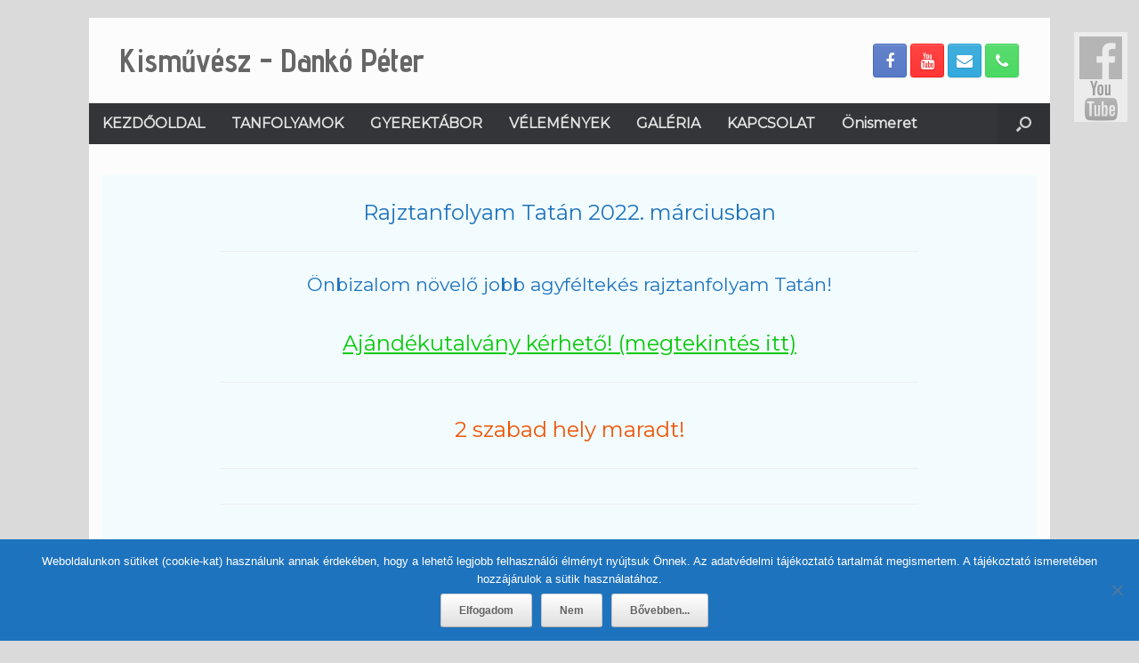

--- FILE ---
content_type: text/html; charset=UTF-8
request_url: https://kismuvesz.hu/rajztanfolyam-tata-2022-marcius/
body_size: 29854
content:
<!DOCTYPE html>
<html lang="hu">
<head>
	<meta charset="UTF-8" />
	<meta http-equiv="X-UA-Compatible" content="IE=10" />
	<link rel="profile" href="http://gmpg.org/xfn/11" />
	<link rel="pingback" href="https://kismuvesz.hu/xmlrpc.php" />
	<meta name='robots' content='index, follow, max-image-preview:large, max-snippet:-1, max-video-preview:-1' />
	<style>img:is([sizes="auto" i], [sizes^="auto," i]) { contain-intrinsic-size: 3000px 1500px }</style>
	
	<!-- This site is optimized with the Yoast SEO plugin v24.4 - https://yoast.com/wordpress/plugins/seo/ -->
	<title>Rajztanfolyam Tata 2022. március - Kisművész - Dankó Péter</title><link rel="preload" data-rocket-preload as="style" href="https://fonts.googleapis.com/css?family=Open%20Sans%3A300%2C400%2C500%2C600%2C700%2C800%7CLato%3A100%2C300%2Cregular%2C700%2C900%7COpen%20Sans%3A300%7CIndie%20Flower%3Aregular%7COswald%3A300%2Cregular%2C700&#038;subset=latin%2Clatin-ext&#038;display=swap" /><link rel="stylesheet" href="https://fonts.googleapis.com/css?family=Open%20Sans%3A300%2C400%2C500%2C600%2C700%2C800%7CLato%3A100%2C300%2Cregular%2C700%2C900%7COpen%20Sans%3A300%7CIndie%20Flower%3Aregular%7COswald%3A300%2Cregular%2C700&#038;subset=latin%2Clatin-ext&#038;display=swap" media="print" onload="this.media='all'" /><noscript><link rel="stylesheet" href="https://fonts.googleapis.com/css?family=Open%20Sans%3A300%2C400%2C500%2C600%2C700%2C800%7CLato%3A100%2C300%2Cregular%2C700%2C900%7COpen%20Sans%3A300%7CIndie%20Flower%3Aregular%7COswald%3A300%2Cregular%2C700&#038;subset=latin%2Clatin-ext&#038;display=swap" /></noscript>
	<meta name="description" content="Rajztanfolyam, önbizalom növelő jobb agyféltekés rajzolás, rajzoktatás Tata, portré rajzolás, kezdőknek és haladóknak, pasztell, állat rajz oktatás" />
	<link rel="canonical" href="https://kismuvesz.hu/rajztanfolyam-tata-2022-marcius/" />
	<meta property="og:locale" content="hu_HU" />
	<meta property="og:type" content="article" />
	<meta property="og:title" content="Rajztanfolyam Tata 2022. március - Kisművész - Dankó Péter" />
	<meta property="og:description" content="Rajztanfolyam, önbizalom növelő jobb agyféltekés rajzolás, rajzoktatás Tata, portré rajzolás, kezdőknek és haladóknak, pasztell, állat rajz oktatás" />
	<meta property="og:url" content="https://kismuvesz.hu/rajztanfolyam-tata-2022-marcius/" />
	<meta property="og:site_name" content="Kisművész - Dankó Péter" />
	<meta property="article:modified_time" content="2022-02-20T06:17:07+00:00" />
	<meta property="og:image" content="https://kismuvesz.hu/wp-content/uploads/2016/12/tanfolyamok-1.jpg" />
	<meta name="twitter:card" content="summary_large_image" />
	<meta name="twitter:label1" content="Becsült olvasási idő" />
	<meta name="twitter:data1" content="8 perc" />
	<script type="application/ld+json" class="yoast-schema-graph">{"@context":"https://schema.org","@graph":[{"@type":"WebPage","@id":"https://kismuvesz.hu/rajztanfolyam-tata-2022-marcius/","url":"https://kismuvesz.hu/rajztanfolyam-tata-2022-marcius/","name":"Rajztanfolyam Tata 2022. március - Kisművész - Dankó Péter","isPartOf":{"@id":"https://kismuvesz.hu/#website"},"datePublished":"2021-12-13T10:52:45+00:00","dateModified":"2022-02-20T06:17:07+00:00","description":"Rajztanfolyam, önbizalom növelő jobb agyféltekés rajzolás, rajzoktatás Tata, portré rajzolás, kezdőknek és haladóknak, pasztell, állat rajz oktatás","breadcrumb":{"@id":"https://kismuvesz.hu/rajztanfolyam-tata-2022-marcius/#breadcrumb"},"inLanguage":"hu","potentialAction":[{"@type":"ReadAction","target":["https://kismuvesz.hu/rajztanfolyam-tata-2022-marcius/"]}]},{"@type":"BreadcrumbList","@id":"https://kismuvesz.hu/rajztanfolyam-tata-2022-marcius/#breadcrumb","itemListElement":[{"@type":"ListItem","position":1,"name":"Home","item":"https://kismuvesz.hu/"},{"@type":"ListItem","position":2,"name":"Rajztanfolyam Tata 2022. március"}]},{"@type":"WebSite","@id":"https://kismuvesz.hu/#website","url":"https://kismuvesz.hu/","name":"Kisművész - Dankó Péter","description":"Önbizalom növelő Jobb agyféltekés rajzoktatás és rajztanfolyam, portré rajzolás kezdőknek, gyerektábor, 2. kerület,  Buda, Budapest, Eger, Tata.","potentialAction":[{"@type":"SearchAction","target":{"@type":"EntryPoint","urlTemplate":"https://kismuvesz.hu/?s={search_term_string}"},"query-input":{"@type":"PropertyValueSpecification","valueRequired":true,"valueName":"search_term_string"}}],"inLanguage":"hu"}]}</script>
	<!-- / Yoast SEO plugin. -->


<link rel='dns-prefetch' href='//fonts.googleapis.com' />
<link href='https://fonts.gstatic.com' crossorigin rel='preconnect' />
<link rel="alternate" type="application/rss+xml" title="Kisművész - Dankó Péter &raquo; hírcsatorna" href="https://kismuvesz.hu/feed/" />
<link rel="alternate" type="application/rss+xml" title="Kisművész - Dankó Péter &raquo; hozzászólás hírcsatorna" href="https://kismuvesz.hu/comments/feed/" />
<link rel='stylesheet' id='colorbox-theme3-css' href='https://kismuvesz.hu/wp-content/plugins/jquery-lightbox-for-native-galleries/colorbox/theme3/colorbox.css?ver=1.3.14' type='text/css' media='screen' />

<link rel='stylesheet' id='twb-global-css' href='https://kismuvesz.hu/wp-content/plugins/slider-wd/booster/assets/css/global.css?ver=1.0.0' type='text/css' media='all' />
<link rel='stylesheet' id='layerslider-css' href='https://kismuvesz.hu/wp-content/plugins/LayerSlider/static/layerslider/css/layerslider.css?ver=6.3.0' type='text/css' media='all' />

<style id='wp-emoji-styles-inline-css' type='text/css'>

	img.wp-smiley, img.emoji {
		display: inline !important;
		border: none !important;
		box-shadow: none !important;
		height: 1em !important;
		width: 1em !important;
		margin: 0 0.07em !important;
		vertical-align: -0.1em !important;
		background: none !important;
		padding: 0 !important;
	}
</style>
<link rel='stylesheet' id='wp-block-library-css' href='https://kismuvesz.hu/wp-includes/css/dist/block-library/style.min.css?ver=9a5086adca95698ac6d1bd3fab0a8601' type='text/css' media='all' />
<style id='classic-theme-styles-inline-css' type='text/css'>
/*! This file is auto-generated */
.wp-block-button__link{color:#fff;background-color:#32373c;border-radius:9999px;box-shadow:none;text-decoration:none;padding:calc(.667em + 2px) calc(1.333em + 2px);font-size:1.125em}.wp-block-file__button{background:#32373c;color:#fff;text-decoration:none}
</style>
<style id='global-styles-inline-css' type='text/css'>
:root{--wp--preset--aspect-ratio--square: 1;--wp--preset--aspect-ratio--4-3: 4/3;--wp--preset--aspect-ratio--3-4: 3/4;--wp--preset--aspect-ratio--3-2: 3/2;--wp--preset--aspect-ratio--2-3: 2/3;--wp--preset--aspect-ratio--16-9: 16/9;--wp--preset--aspect-ratio--9-16: 9/16;--wp--preset--color--black: #000000;--wp--preset--color--cyan-bluish-gray: #abb8c3;--wp--preset--color--white: #ffffff;--wp--preset--color--pale-pink: #f78da7;--wp--preset--color--vivid-red: #cf2e2e;--wp--preset--color--luminous-vivid-orange: #ff6900;--wp--preset--color--luminous-vivid-amber: #fcb900;--wp--preset--color--light-green-cyan: #7bdcb5;--wp--preset--color--vivid-green-cyan: #00d084;--wp--preset--color--pale-cyan-blue: #8ed1fc;--wp--preset--color--vivid-cyan-blue: #0693e3;--wp--preset--color--vivid-purple: #9b51e0;--wp--preset--gradient--vivid-cyan-blue-to-vivid-purple: linear-gradient(135deg,rgba(6,147,227,1) 0%,rgb(155,81,224) 100%);--wp--preset--gradient--light-green-cyan-to-vivid-green-cyan: linear-gradient(135deg,rgb(122,220,180) 0%,rgb(0,208,130) 100%);--wp--preset--gradient--luminous-vivid-amber-to-luminous-vivid-orange: linear-gradient(135deg,rgba(252,185,0,1) 0%,rgba(255,105,0,1) 100%);--wp--preset--gradient--luminous-vivid-orange-to-vivid-red: linear-gradient(135deg,rgba(255,105,0,1) 0%,rgb(207,46,46) 100%);--wp--preset--gradient--very-light-gray-to-cyan-bluish-gray: linear-gradient(135deg,rgb(238,238,238) 0%,rgb(169,184,195) 100%);--wp--preset--gradient--cool-to-warm-spectrum: linear-gradient(135deg,rgb(74,234,220) 0%,rgb(151,120,209) 20%,rgb(207,42,186) 40%,rgb(238,44,130) 60%,rgb(251,105,98) 80%,rgb(254,248,76) 100%);--wp--preset--gradient--blush-light-purple: linear-gradient(135deg,rgb(255,206,236) 0%,rgb(152,150,240) 100%);--wp--preset--gradient--blush-bordeaux: linear-gradient(135deg,rgb(254,205,165) 0%,rgb(254,45,45) 50%,rgb(107,0,62) 100%);--wp--preset--gradient--luminous-dusk: linear-gradient(135deg,rgb(255,203,112) 0%,rgb(199,81,192) 50%,rgb(65,88,208) 100%);--wp--preset--gradient--pale-ocean: linear-gradient(135deg,rgb(255,245,203) 0%,rgb(182,227,212) 50%,rgb(51,167,181) 100%);--wp--preset--gradient--electric-grass: linear-gradient(135deg,rgb(202,248,128) 0%,rgb(113,206,126) 100%);--wp--preset--gradient--midnight: linear-gradient(135deg,rgb(2,3,129) 0%,rgb(40,116,252) 100%);--wp--preset--font-size--small: 13px;--wp--preset--font-size--medium: 20px;--wp--preset--font-size--large: 36px;--wp--preset--font-size--x-large: 42px;--wp--preset--spacing--20: 0.44rem;--wp--preset--spacing--30: 0.67rem;--wp--preset--spacing--40: 1rem;--wp--preset--spacing--50: 1.5rem;--wp--preset--spacing--60: 2.25rem;--wp--preset--spacing--70: 3.38rem;--wp--preset--spacing--80: 5.06rem;--wp--preset--shadow--natural: 6px 6px 9px rgba(0, 0, 0, 0.2);--wp--preset--shadow--deep: 12px 12px 50px rgba(0, 0, 0, 0.4);--wp--preset--shadow--sharp: 6px 6px 0px rgba(0, 0, 0, 0.2);--wp--preset--shadow--outlined: 6px 6px 0px -3px rgba(255, 255, 255, 1), 6px 6px rgba(0, 0, 0, 1);--wp--preset--shadow--crisp: 6px 6px 0px rgba(0, 0, 0, 1);}:where(.is-layout-flex){gap: 0.5em;}:where(.is-layout-grid){gap: 0.5em;}body .is-layout-flex{display: flex;}.is-layout-flex{flex-wrap: wrap;align-items: center;}.is-layout-flex > :is(*, div){margin: 0;}body .is-layout-grid{display: grid;}.is-layout-grid > :is(*, div){margin: 0;}:where(.wp-block-columns.is-layout-flex){gap: 2em;}:where(.wp-block-columns.is-layout-grid){gap: 2em;}:where(.wp-block-post-template.is-layout-flex){gap: 1.25em;}:where(.wp-block-post-template.is-layout-grid){gap: 1.25em;}.has-black-color{color: var(--wp--preset--color--black) !important;}.has-cyan-bluish-gray-color{color: var(--wp--preset--color--cyan-bluish-gray) !important;}.has-white-color{color: var(--wp--preset--color--white) !important;}.has-pale-pink-color{color: var(--wp--preset--color--pale-pink) !important;}.has-vivid-red-color{color: var(--wp--preset--color--vivid-red) !important;}.has-luminous-vivid-orange-color{color: var(--wp--preset--color--luminous-vivid-orange) !important;}.has-luminous-vivid-amber-color{color: var(--wp--preset--color--luminous-vivid-amber) !important;}.has-light-green-cyan-color{color: var(--wp--preset--color--light-green-cyan) !important;}.has-vivid-green-cyan-color{color: var(--wp--preset--color--vivid-green-cyan) !important;}.has-pale-cyan-blue-color{color: var(--wp--preset--color--pale-cyan-blue) !important;}.has-vivid-cyan-blue-color{color: var(--wp--preset--color--vivid-cyan-blue) !important;}.has-vivid-purple-color{color: var(--wp--preset--color--vivid-purple) !important;}.has-black-background-color{background-color: var(--wp--preset--color--black) !important;}.has-cyan-bluish-gray-background-color{background-color: var(--wp--preset--color--cyan-bluish-gray) !important;}.has-white-background-color{background-color: var(--wp--preset--color--white) !important;}.has-pale-pink-background-color{background-color: var(--wp--preset--color--pale-pink) !important;}.has-vivid-red-background-color{background-color: var(--wp--preset--color--vivid-red) !important;}.has-luminous-vivid-orange-background-color{background-color: var(--wp--preset--color--luminous-vivid-orange) !important;}.has-luminous-vivid-amber-background-color{background-color: var(--wp--preset--color--luminous-vivid-amber) !important;}.has-light-green-cyan-background-color{background-color: var(--wp--preset--color--light-green-cyan) !important;}.has-vivid-green-cyan-background-color{background-color: var(--wp--preset--color--vivid-green-cyan) !important;}.has-pale-cyan-blue-background-color{background-color: var(--wp--preset--color--pale-cyan-blue) !important;}.has-vivid-cyan-blue-background-color{background-color: var(--wp--preset--color--vivid-cyan-blue) !important;}.has-vivid-purple-background-color{background-color: var(--wp--preset--color--vivid-purple) !important;}.has-black-border-color{border-color: var(--wp--preset--color--black) !important;}.has-cyan-bluish-gray-border-color{border-color: var(--wp--preset--color--cyan-bluish-gray) !important;}.has-white-border-color{border-color: var(--wp--preset--color--white) !important;}.has-pale-pink-border-color{border-color: var(--wp--preset--color--pale-pink) !important;}.has-vivid-red-border-color{border-color: var(--wp--preset--color--vivid-red) !important;}.has-luminous-vivid-orange-border-color{border-color: var(--wp--preset--color--luminous-vivid-orange) !important;}.has-luminous-vivid-amber-border-color{border-color: var(--wp--preset--color--luminous-vivid-amber) !important;}.has-light-green-cyan-border-color{border-color: var(--wp--preset--color--light-green-cyan) !important;}.has-vivid-green-cyan-border-color{border-color: var(--wp--preset--color--vivid-green-cyan) !important;}.has-pale-cyan-blue-border-color{border-color: var(--wp--preset--color--pale-cyan-blue) !important;}.has-vivid-cyan-blue-border-color{border-color: var(--wp--preset--color--vivid-cyan-blue) !important;}.has-vivid-purple-border-color{border-color: var(--wp--preset--color--vivid-purple) !important;}.has-vivid-cyan-blue-to-vivid-purple-gradient-background{background: var(--wp--preset--gradient--vivid-cyan-blue-to-vivid-purple) !important;}.has-light-green-cyan-to-vivid-green-cyan-gradient-background{background: var(--wp--preset--gradient--light-green-cyan-to-vivid-green-cyan) !important;}.has-luminous-vivid-amber-to-luminous-vivid-orange-gradient-background{background: var(--wp--preset--gradient--luminous-vivid-amber-to-luminous-vivid-orange) !important;}.has-luminous-vivid-orange-to-vivid-red-gradient-background{background: var(--wp--preset--gradient--luminous-vivid-orange-to-vivid-red) !important;}.has-very-light-gray-to-cyan-bluish-gray-gradient-background{background: var(--wp--preset--gradient--very-light-gray-to-cyan-bluish-gray) !important;}.has-cool-to-warm-spectrum-gradient-background{background: var(--wp--preset--gradient--cool-to-warm-spectrum) !important;}.has-blush-light-purple-gradient-background{background: var(--wp--preset--gradient--blush-light-purple) !important;}.has-blush-bordeaux-gradient-background{background: var(--wp--preset--gradient--blush-bordeaux) !important;}.has-luminous-dusk-gradient-background{background: var(--wp--preset--gradient--luminous-dusk) !important;}.has-pale-ocean-gradient-background{background: var(--wp--preset--gradient--pale-ocean) !important;}.has-electric-grass-gradient-background{background: var(--wp--preset--gradient--electric-grass) !important;}.has-midnight-gradient-background{background: var(--wp--preset--gradient--midnight) !important;}.has-small-font-size{font-size: var(--wp--preset--font-size--small) !important;}.has-medium-font-size{font-size: var(--wp--preset--font-size--medium) !important;}.has-large-font-size{font-size: var(--wp--preset--font-size--large) !important;}.has-x-large-font-size{font-size: var(--wp--preset--font-size--x-large) !important;}
:where(.wp-block-post-template.is-layout-flex){gap: 1.25em;}:where(.wp-block-post-template.is-layout-grid){gap: 1.25em;}
:where(.wp-block-columns.is-layout-flex){gap: 2em;}:where(.wp-block-columns.is-layout-grid){gap: 2em;}
:root :where(.wp-block-pullquote){font-size: 1.5em;line-height: 1.6;}
</style>
<link rel='stylesheet' id='cookie-notice-front-css' href='https://kismuvesz.hu/wp-content/plugins/cookie-notice/css/front.min.css?ver=2.5.5' type='text/css' media='all' />
<link rel='stylesheet' id='siteorigin-panels-front-css' href='https://kismuvesz.hu/wp-content/plugins/siteorigin-panels/css/front-flex.min.css?ver=2.31.4' type='text/css' media='all' />
<link rel='stylesheet' id='sow-headline-default-02e658103cf9-6091-css' href='https://kismuvesz.hu/wp-content/uploads/siteorigin-widgets/sow-headline-default-02e658103cf9-6091.css?ver=9a5086adca95698ac6d1bd3fab0a8601' type='text/css' media='all' />
<link rel='stylesheet' id='sow-headline-default-0234952f1e0a-6091-css' href='https://kismuvesz.hu/wp-content/uploads/siteorigin-widgets/sow-headline-default-0234952f1e0a-6091.css?ver=9a5086adca95698ac6d1bd3fab0a8601' type='text/css' media='all' />
<link rel='stylesheet' id='sow-headline-default-3df6504c4b75-6091-css' href='https://kismuvesz.hu/wp-content/uploads/siteorigin-widgets/sow-headline-default-3df6504c4b75-6091.css?ver=9a5086adca95698ac6d1bd3fab0a8601' type='text/css' media='all' />
<link rel='stylesheet' id='sow-headline-default-ce0194694c23-6091-css' href='https://kismuvesz.hu/wp-content/uploads/siteorigin-widgets/sow-headline-default-ce0194694c23-6091.css?ver=9a5086adca95698ac6d1bd3fab0a8601' type='text/css' media='all' />
<link rel='stylesheet' id='sow-headline-default-9b3e93f01bf8-6091-css' href='https://kismuvesz.hu/wp-content/uploads/siteorigin-widgets/sow-headline-default-9b3e93f01bf8-6091.css?ver=9a5086adca95698ac6d1bd3fab0a8601' type='text/css' media='all' />
<link rel='stylesheet' id='sow-headline-default-cbf595c723fe-6091-css' href='https://kismuvesz.hu/wp-content/uploads/siteorigin-widgets/sow-headline-default-cbf595c723fe-6091.css?ver=9a5086adca95698ac6d1bd3fab0a8601' type='text/css' media='all' />
<link rel='stylesheet' id='sow-headline-default-5f836a8e7709-6091-css' href='https://kismuvesz.hu/wp-content/uploads/siteorigin-widgets/sow-headline-default-5f836a8e7709-6091.css?ver=9a5086adca95698ac6d1bd3fab0a8601' type='text/css' media='all' />
<link rel='stylesheet' id='sow-testimonial-css' href='https://kismuvesz.hu/wp-content/plugins/so-widgets-bundle/widgets/testimonial/css/style.css?ver=1.65.1' type='text/css' media='all' />
<link rel='stylesheet' id='sow-testimonials-default-a615e839c007-6091-css' href='https://kismuvesz.hu/wp-content/uploads/siteorigin-widgets/sow-testimonials-default-a615e839c007-6091.css?ver=9a5086adca95698ac6d1bd3fab0a8601' type='text/css' media='all' />
<link rel='stylesheet' id='sow-button-base-css' href='https://kismuvesz.hu/wp-content/plugins/so-widgets-bundle/widgets/button/css/style.css?ver=1.65.1' type='text/css' media='all' />
<link rel='stylesheet' id='sow-button-atom-3e5c4d22824d-6091-css' href='https://kismuvesz.hu/wp-content/uploads/siteorigin-widgets/sow-button-atom-3e5c4d22824d-6091.css?ver=9a5086adca95698ac6d1bd3fab0a8601' type='text/css' media='all' />
<link rel='stylesheet' id='vantage-style-css' href='https://kismuvesz.hu/wp-content/themes/vantage/style.css?ver=1.18.0' type='text/css' media='all' />
<link rel='stylesheet' id='font-awesome-css' href='https://kismuvesz.hu/wp-content/plugins/elementor/assets/lib/font-awesome/css/font-awesome.min.css?ver=4.7.0' type='text/css' media='all' />
<link rel='stylesheet' id='social-media-widget-css' href='https://kismuvesz.hu/wp-content/themes/vantage/css/social-media-widget.css?ver=1.18.0' type='text/css' media='all' />
<link rel='stylesheet' id='siteorigin-mobilenav-css' href='https://kismuvesz.hu/wp-content/themes/vantage/inc/mobilenav/css/mobilenav.css?ver=1.18.0' type='text/css' media='all' />
<script type="text/javascript" src="https://kismuvesz.hu/wp-includes/js/jquery/jquery.min.js?ver=3.7.1" id="jquery-core-js"></script>
<script type="text/javascript" src="https://kismuvesz.hu/wp-includes/js/jquery/jquery-migrate.min.js?ver=3.4.1" id="jquery-migrate-js"></script>
<script type="text/javascript" src="https://kismuvesz.hu/wp-content/plugins/jquery-lightbox-for-native-galleries/colorbox/jquery.colorbox-min.js?ver=1.3.14" id="colorbox-js"></script>
<script type="text/javascript" src="https://kismuvesz.hu/wp-content/plugins/slider-wd/booster/assets/js/circle-progress.js?ver=1.2.2" id="twb-circle-js"></script>
<script type="text/javascript" id="twb-global-js-extra">
/* <![CDATA[ */
var twb = {"nonce":"28241446be","ajax_url":"https:\/\/kismuvesz.hu\/wp-admin\/admin-ajax.php","plugin_url":"https:\/\/kismuvesz.hu\/wp-content\/plugins\/slider-wd\/booster","href":"https:\/\/kismuvesz.hu\/wp-admin\/admin.php?page=twb_slider_wd"};
var twb = {"nonce":"28241446be","ajax_url":"https:\/\/kismuvesz.hu\/wp-admin\/admin-ajax.php","plugin_url":"https:\/\/kismuvesz.hu\/wp-content\/plugins\/slider-wd\/booster","href":"https:\/\/kismuvesz.hu\/wp-admin\/admin.php?page=twb_slider_wd"};
/* ]]> */
</script>
<script type="text/javascript" src="https://kismuvesz.hu/wp-content/plugins/slider-wd/booster/assets/js/global.js?ver=1.0.0" id="twb-global-js"></script>
<script type="text/javascript" id="layerslider-greensock-js-extra">
/* <![CDATA[ */
var LS_Meta = {"v":"6.3.0"};
/* ]]> */
</script>
<script type="text/javascript" src="https://kismuvesz.hu/wp-content/plugins/LayerSlider/static/layerslider/js/greensock.js?ver=1.19.0" id="layerslider-greensock-js"></script>
<script type="text/javascript" src="https://kismuvesz.hu/wp-content/plugins/LayerSlider/static/layerslider/js/layerslider.kreaturamedia.jquery.js?ver=6.3.0" id="layerslider-js"></script>
<script type="text/javascript" src="https://kismuvesz.hu/wp-content/plugins/LayerSlider/static/layerslider/js/layerslider.transitions.js?ver=6.3.0" id="layerslider-transitions-js"></script>
<script type="text/javascript" id="cookie-notice-front-js-before">
/* <![CDATA[ */
var cnArgs = {"ajaxUrl":"https:\/\/kismuvesz.hu\/wp-admin\/admin-ajax.php","nonce":"7d238c8589","hideEffect":"fade","position":"bottom","onScroll":false,"onScrollOffset":100,"onClick":false,"cookieName":"cookie_notice_accepted","cookieTime":31536000,"cookieTimeRejected":2592000,"globalCookie":false,"redirection":false,"cache":true,"revokeCookies":false,"revokeCookiesOpt":"automatic"};
/* ]]> */
</script>
<script type="text/javascript" src="https://kismuvesz.hu/wp-content/plugins/cookie-notice/js/front.min.js?ver=2.5.5" id="cookie-notice-front-js"></script>
<!--[if lt IE 9]>
<script type="text/javascript" src="https://kismuvesz.hu/wp-content/themes/vantage/js/html5.min.js?ver=3.7.3" id="vantage-html5-js"></script>
<![endif]-->
<!--[if (gte IE 6)&(lte IE 8)]>
<script type="text/javascript" src="https://kismuvesz.hu/wp-content/themes/vantage/js/selectivizr.min.js?ver=1.0.3b" id="vantage-selectivizr-js"></script>
<![endif]-->
<script type="text/javascript" id="siteorigin-mobilenav-js-extra">
/* <![CDATA[ */
var mobileNav = {"search":{"url":"https:\/\/kismuvesz.hu","placeholder":"Search"},"text":{"navigate":"Menu","back":"Back","close":"Close"},"nextIconUrl":"https:\/\/kismuvesz.hu\/wp-content\/themes\/vantage\/inc\/mobilenav\/images\/next.png","mobileMenuClose":"<i class=\"fa fa-times\"><\/i>"};
/* ]]> */
</script>
<script type="text/javascript" src="https://kismuvesz.hu/wp-content/themes/vantage/inc/mobilenav/js/mobilenav.min.js?ver=1.18.0" id="siteorigin-mobilenav-js"></script>
<meta name="generator" content="Powered by LayerSlider 6.3.0 - Multi-Purpose, Responsive, Parallax, Mobile-Friendly Slider Plugin for WordPress." />
<!-- LayerSlider updates and docs at: https://layerslider.kreaturamedia.com -->
<link rel="https://api.w.org/" href="https://kismuvesz.hu/wp-json/" /><link rel="alternate" title="JSON" type="application/json" href="https://kismuvesz.hu/wp-json/wp/v2/pages/6091" /><link rel="EditURI" type="application/rsd+xml" title="RSD" href="https://kismuvesz.hu/xmlrpc.php?rsd" />

<link rel='shortlink' href='https://kismuvesz.hu/?p=6091' />
<link rel="alternate" title="oEmbed (JSON)" type="application/json+oembed" href="https://kismuvesz.hu/wp-json/oembed/1.0/embed?url=https%3A%2F%2Fkismuvesz.hu%2Frajztanfolyam-tata-2022-marcius%2F" />
<link rel="alternate" title="oEmbed (XML)" type="text/xml+oembed" href="https://kismuvesz.hu/wp-json/oembed/1.0/embed?url=https%3A%2F%2Fkismuvesz.hu%2Frajztanfolyam-tata-2022-marcius%2F&#038;format=xml" />

<!-- Facebook Pixel Code -->
<script>
  !function(f,b,e,v,n,t,s)
  {if(f.fbq)return;n=f.fbq=function(){n.callMethod?
  n.callMethod.apply(n,arguments):n.queue.push(arguments)};
  if(!f._fbq)f._fbq=n;n.push=n;n.loaded=!0;n.version='2.0';
  n.queue=[];t=b.createElement(e);t.async=!0;
  t.src=v;s=b.getElementsByTagName(e)[0];
  s.parentNode.insertBefore(t,s)}(window, document,'script',
  'https://connect.facebook.net/en_US/fbevents.js');
  fbq('init', '946554815382693');
  fbq('track', 'PageView');
</script>
<noscript><img height="1" width="1" style="display:none"
  src="https://www.facebook.com/tr?id=946554815382693&ev=PageView&noscript=1"
/></noscript>
<!-- End Facebook Pixel Code -->


<link rel="stylesheet" id="fsmlStyleSheet-1-5-1" href="https://kismuvesz.hu/wp-content/plugins/floating-social-media-links/fsml-base.css?ver=1.5.1" type="text/css" media="all" /><style type="text/css">
		/*disclaimer: this css is php-generated, so while it isnt pretty here it does look fine where its generated*/#fsml_ff, #fsml_ffhidden, #fsml_fblikemodal {
			background-color: #fff; border: 2px solid #ddd; box-shadow: none;border: none;} #fsml_ff, #fsml_ffhidden { right: 0;  top: 5%;} #fsml_fblikemodal { left: -185px; }.fsml_xlr { right: 0; } #fsml_ff { border-radius: 0; }#fsml_ffmain img { border-radius: 0; }#fsml_ff { width: ; margin: 0 1%; } .fsml_fflink img, #fsml_twfollow, img#fsml_ytsub { margin-bottom: ; }
			@media only screen and (max-width: 800px) {  
				/* hide the floating links frame on small mobile devices in case of overlap issues presented by some themes */
				#fsml_ff {display: none;}
				#fsml_ffhidden {display: none;}
		}#fsml_ff, 
		#fsml_ffhidden {
			opacity: 0.5;
		}
		#fsml_ff:hover, 
		#fsml_ffhidden:hover {
			opacity: 1;
		}/* Grayscale Images */
		#fsml_ff img {
			filter: url(/wp-content/plugins/floating-social-media-links/filters.svg#grayscale); /* Firefox 3.5+ */
			filter: gray; /* IE6-9 */
			filter: grayscale(100%); /* Current draft standard */
			-webkit-filter: grayscale(1); /* Old Webkit */
			-webkit-filter: grayscale(100%); /* New WebKit */
			-moz-filter: grayscale(100%); /* Not yet supported in Gecko, Opera or IE */ 
			-ms-filter: grayscale(100%); /* no css solution for IE 10 */
			-o-filter: grayscale(100%); 
		}
		#fsml_ff img:hover {
			filter: none;
			-webkit-filter: grayscale(0);
			-moz-filter: grayscale(0);
			-ms-filter: grayscale(0);
			-o-filter: grayscale(0);
		}/*custom css styling:*/
		</style><meta name="viewport" content="width=device-width, initial-scale=1" />		<style type="text/css">
			.so-mobilenav-mobile + * { display: none; }
			@media screen and (max-width: 480px) { .so-mobilenav-mobile + * { display: block; } .so-mobilenav-standard + * { display: none; } .site-navigation #search-icon { display: none; } }
		</style>
	<meta name="generator" content="Elementor 3.27.3; features: additional_custom_breakpoints; settings: css_print_method-external, google_font-enabled, font_display-auto">
<!-- jQuery Lightbox For Native Galleries v3.2.2 | http://www.viper007bond.com/wordpress-plugins/jquery-lightbox-for-native-galleries/ -->
<script type="text/javascript">
// <![CDATA[
	jQuery(document).ready(function($){
		$(".gallery").each(function(index, obj){
			var galleryid = Math.floor(Math.random()*10000);
			$(obj).find("a").colorbox({rel:galleryid, maxWidth:"95%", maxHeight:"95%"});
		});
		$("a.lightbox").colorbox({maxWidth:"95%", maxHeight:"95%"});
	});
// ]]>
</script>
			<style>
				.e-con.e-parent:nth-of-type(n+4):not(.e-lazyloaded):not(.e-no-lazyload),
				.e-con.e-parent:nth-of-type(n+4):not(.e-lazyloaded):not(.e-no-lazyload) * {
					background-image: none !important;
				}
				@media screen and (max-height: 1024px) {
					.e-con.e-parent:nth-of-type(n+3):not(.e-lazyloaded):not(.e-no-lazyload),
					.e-con.e-parent:nth-of-type(n+3):not(.e-lazyloaded):not(.e-no-lazyload) * {
						background-image: none !important;
					}
				}
				@media screen and (max-height: 640px) {
					.e-con.e-parent:nth-of-type(n+2):not(.e-lazyloaded):not(.e-no-lazyload),
					.e-con.e-parent:nth-of-type(n+2):not(.e-lazyloaded):not(.e-no-lazyload) * {
						background-image: none !important;
					}
				}
			</style>
				<style type="text/css" media="screen">
		#footer-widgets .widget { width: 100%; }
		#masthead-widgets .widget { width: 100%; }
	</style>
	<style media="all" id="siteorigin-panels-layouts-head">/* Layout 6091 */ #pgc-6091-0-0 , #pgc-6091-1-0 , #pgc-6091-3-0 , #pgc-6091-4-0 , #pgc-6091-5-0 , #pgc-6091-7-0 , #pgc-6091-8-0 , #pgc-6091-9-0 , #pgc-6091-11-0 , #pgc-6091-12-0 { width:100%;width:calc(100% - ( 0 * 30px ) ) } #pg-6091-0 , #pg-6091-1 , #pg-6091-2 , #pg-6091-3 , #pg-6091-4 , #pg-6091-5 , #pg-6091-6 , #pg-6091-7 , #pg-6091-8 , #pg-6091-9 , #pg-6091-10 , #pg-6091-11 , #pg-6091-12 , #pl-6091 .so-panel { margin-bottom:35px } #pgc-6091-2-0 , #pgc-6091-2-1 , #pgc-6091-10-0 , #pgc-6091-10-1 , #pgc-6091-13-0 , #pgc-6091-13-1 { width:50%;width:calc(50% - ( 0.5 * 30px ) ) } #pgc-6091-6-0 { width:66.6815%;width:calc(66.6815% - ( 0.33318544809228 * 30px ) ) } #pgc-6091-6-1 { width:33.3185%;width:calc(33.3185% - ( 0.66681455190772 * 30px ) ) } #pl-6091 #panel-6091-12-0-0 { margin:100px 150px 100px 150px } #pl-6091 .so-panel:last-of-type { margin-bottom:0px } #pg-6091-0> .panel-row-style , #pg-6091-3> .panel-row-style , #pg-6091-6> .panel-row-style { background-color:#f2fcfe } #panel-6091-12-0-0> .panel-widget-style { padding:50px 50px 50px 50px } @media (max-width:780px){ #pg-6091-0.panel-no-style, #pg-6091-0.panel-has-style > .panel-row-style, #pg-6091-0 , #pg-6091-1.panel-no-style, #pg-6091-1.panel-has-style > .panel-row-style, #pg-6091-1 , #pg-6091-2.panel-no-style, #pg-6091-2.panel-has-style > .panel-row-style, #pg-6091-2 , #pg-6091-3.panel-no-style, #pg-6091-3.panel-has-style > .panel-row-style, #pg-6091-3 , #pg-6091-4.panel-no-style, #pg-6091-4.panel-has-style > .panel-row-style, #pg-6091-4 , #pg-6091-5.panel-no-style, #pg-6091-5.panel-has-style > .panel-row-style, #pg-6091-5 , #pg-6091-6.panel-no-style, #pg-6091-6.panel-has-style > .panel-row-style, #pg-6091-6 , #pg-6091-7.panel-no-style, #pg-6091-7.panel-has-style > .panel-row-style, #pg-6091-7 , #pg-6091-8.panel-no-style, #pg-6091-8.panel-has-style > .panel-row-style, #pg-6091-8 , #pg-6091-9.panel-no-style, #pg-6091-9.panel-has-style > .panel-row-style, #pg-6091-9 , #pg-6091-10.panel-no-style, #pg-6091-10.panel-has-style > .panel-row-style, #pg-6091-10 , #pg-6091-11.panel-no-style, #pg-6091-11.panel-has-style > .panel-row-style, #pg-6091-11 , #pg-6091-12.panel-no-style, #pg-6091-12.panel-has-style > .panel-row-style, #pg-6091-12 , #pg-6091-13.panel-no-style, #pg-6091-13.panel-has-style > .panel-row-style, #pg-6091-13 { -webkit-flex-direction:column;-ms-flex-direction:column;flex-direction:column } #pg-6091-0 > .panel-grid-cell , #pg-6091-0 > .panel-row-style > .panel-grid-cell , #pg-6091-1 > .panel-grid-cell , #pg-6091-1 > .panel-row-style > .panel-grid-cell , #pg-6091-2 > .panel-grid-cell , #pg-6091-2 > .panel-row-style > .panel-grid-cell , #pg-6091-3 > .panel-grid-cell , #pg-6091-3 > .panel-row-style > .panel-grid-cell , #pg-6091-4 > .panel-grid-cell , #pg-6091-4 > .panel-row-style > .panel-grid-cell , #pg-6091-5 > .panel-grid-cell , #pg-6091-5 > .panel-row-style > .panel-grid-cell , #pg-6091-6 > .panel-grid-cell , #pg-6091-6 > .panel-row-style > .panel-grid-cell , #pg-6091-7 > .panel-grid-cell , #pg-6091-7 > .panel-row-style > .panel-grid-cell , #pg-6091-8 > .panel-grid-cell , #pg-6091-8 > .panel-row-style > .panel-grid-cell , #pg-6091-9 > .panel-grid-cell , #pg-6091-9 > .panel-row-style > .panel-grid-cell , #pg-6091-10 > .panel-grid-cell , #pg-6091-10 > .panel-row-style > .panel-grid-cell , #pg-6091-11 > .panel-grid-cell , #pg-6091-11 > .panel-row-style > .panel-grid-cell , #pg-6091-12 > .panel-grid-cell , #pg-6091-12 > .panel-row-style > .panel-grid-cell , #pg-6091-13 > .panel-grid-cell , #pg-6091-13 > .panel-row-style > .panel-grid-cell { width:100%;margin-right:0 } #pgc-6091-2-0 , #pgc-6091-6-0 , #pgc-6091-10-0 , #pgc-6091-13-0 { margin-bottom:30px } #pl-6091 .panel-grid-cell { padding:0 } #pl-6091 .panel-grid .panel-grid-cell-empty { display:none } #pl-6091 .panel-grid .panel-grid-cell-mobile-last { margin-bottom:0px }  } </style><style type="text/css" id="customizer-css">@import url(//fonts.googleapis.com/css?family=Advent+Pro:700|Montserrat:400&display=block); body,button,input,select,textarea { font-family: "Verdana", Verdana, Geneva, sans-serif; font-weight: 400 } #masthead.site-header .hgroup h1 { font-family: "Advent Pro"; font-weight: 700 } #page-wrapper h1,#page-wrapper h2,#page-wrapper h3,#page-wrapper h4,#page-wrapper h5,#page-wrapper h6 { font-family: "Montserrat"; font-weight: 400 } .main-navigation, .mobile-nav-frame, .mobile-nav-frame .title h3 { font-family: "Montserrat"; font-weight: 400 } #masthead .hgroup h1, #masthead.masthead-logo-in-menu .logo > h1 { font-size: 36px } #masthead .hgroup .support-text, #masthead .hgroup .site-description { font-size: 10px } .entry-content { font-size: 14px } .entry-content h1 { font-size: 24px } #masthead .hgroup { padding-top: 30px; padding-bottom: 30px } .entry-content a, .entry-content a:visited, article.post .author-box .box-content .author-posts a:hover, #secondary a, #secondary a:visited, #masthead .hgroup a, #masthead .hgroup a:visited, .comment-form .logged-in-as a, .comment-form .logged-in-as a:visited { color: #dd3333 } .entry-content a:hover, .entry-content a:focus, .entry-content a:active, #secondary a:hover, #masthead .hgroup a:hover, #masthead .hgroup a:focus, #masthead .hgroup a:active, .comment-form .logged-in-as a:hover, .comment-form .logged-in-as a:focus, .comment-form .logged-in-as a:active { color: #1e73be } .main-navigation ul li a { padding-top: 15px; padding-bottom: 15px } .main-navigation ul li a, #masthead.masthead-logo-in-menu .logo { padding-left: 15px; padding-right: 15px } .main-navigation ul li { font-size: 16px } a.button, button, html input[type="button"], input[type="reset"], input[type="submit"], .post-navigation a, #image-navigation a, article.post .more-link, article.page .more-link, .paging-navigation a, .woocommerce #page-wrapper .button, .woocommerce a.button, .woocommerce .checkout-button, .woocommerce input.button, #infinite-handle span button { text-shadow: none } a.button, button, html input[type="button"], input[type="reset"], input[type="submit"], .post-navigation a, #image-navigation a, article.post .more-link, article.page .more-link, .paging-navigation a, .woocommerce #page-wrapper .button, .woocommerce a.button, .woocommerce .checkout-button, .woocommerce input.button, .woocommerce #respond input#submit.alt, .woocommerce a.button.alt, .woocommerce button.button.alt, .woocommerce input.button.alt, #infinite-handle span { -webkit-box-shadow: none; -moz-box-shadow: none; box-shadow: none } </style><link rel="icon" href="https://kismuvesz.hu/wp-content/uploads/2017/03/cropped-kismuvesz_icon-32x32.png" sizes="32x32" />
<link rel="icon" href="https://kismuvesz.hu/wp-content/uploads/2017/03/cropped-kismuvesz_icon-192x192.png" sizes="192x192" />
<link rel="apple-touch-icon" href="https://kismuvesz.hu/wp-content/uploads/2017/03/cropped-kismuvesz_icon-180x180.png" />
<meta name="msapplication-TileImage" content="https://kismuvesz.hu/wp-content/uploads/2017/03/cropped-kismuvesz_icon-270x270.png" />
<meta name="generator" content="WP Rocket 3.18" data-wpr-features="wpr_desktop wpr_preload_links" /></head>

<body class="page-template-default page page-id-6091 cookies-not-set siteorigin-panels siteorigin-panels-before-js responsive layout-boxed no-js no-sidebar has-menu-search page-layout-default mobilenav elementor-default elementor-kit-5175">


<div data-rocket-location-hash="1e34f52e4861ac013126042d6543ea33" id="page-wrapper">

	<a class="skip-link screen-reader-text" href="#content">Skip to content</a>

	
	
		<header data-rocket-location-hash="e6dec5522a8b56befa615ed1945d2e58" id="masthead" class="site-header" role="banner">

	<div data-rocket-location-hash="a47106b34f5e43de585de11f618b01ea" class="hgroup full-container ">

		
			<a href="https://kismuvesz.hu/" title="Kisművész &#8211; Dankó Péter" rel="home" class="logo">
				<h1 class="site-title">Kisművész - Dankó Péter</h1>			</a>
			
				<div id="header-sidebar" >
					<aside id="vantage-social-media-2" class="widget widget_vantage-social-media"><a class="social-media-icon social-media-icon-facebook social-media-icon-size-medium" href="https://www.facebook.com/kreativitasespozitivgondolatok" title="Kisművész - Dankó Péter Facebook" target="_blank"><span class="fa fa-facebook"></span></a><a class="social-media-icon social-media-icon-youtube social-media-icon-size-medium" href="https://www.youtube.com/channel/UCQdsLyHSaGs5wloloFVTPAg" title="Kisművész - Dankó Péter YouTube" target="_blank"><span class="fa fa-youtube"></span></a><a class="social-media-icon social-media-icon-envelope social-media-icon-size-medium" href="mailto:peter@kismuvesz.hu" title="Kisművész - Dankó Péter Email" target="_blank"><span class="fa fa-envelope"></span></a><a class="social-media-icon social-media-icon-phone social-media-icon-size-medium" href="tel:+36703202792" title="Kisművész - Dankó Péter Phone" target="_blank"><span class="fa fa-phone"></span></a></aside>				</div>

			
		
	</div><!-- .hgroup.full-container -->

	
<nav role="navigation" class="site-navigation main-navigation primary use-sticky-menu">

	<div data-rocket-location-hash="f909ee9946b6419db69472a470e9e38c" class="full-container">
							<div id="search-icon">
				<div id="search-icon-icon" tabindex="0" aria-label="Open the search"><div class="vantage-icon-search"></div></div>
				
<form method="get" class="searchform" action="https://kismuvesz.hu/" role="search">
	<label for="search-form" class="screen-reader-text">Search for:</label>
	<input type="search" name="s" class="field" id="search-form" value="" placeholder="Search"/>
</form>
			</div>
		
					<div id="so-mobilenav-standard-1" data-id="1" class="so-mobilenav-standard"></div><div class="menu-felso-menusor-container"><ul id="menu-felso-menusor" class="menu"><li id="menu-item-2207" class="menu-item menu-item-type-post_type menu-item-object-page menu-item-home menu-item-2207"><a href="https://kismuvesz.hu/">KEZDŐOLDAL</a></li>
<li id="menu-item-2208" class="menu-item menu-item-type-custom menu-item-object-custom menu-item-has-children menu-item-2208"><a href="#"><span class="icon"></span>TANFOLYAMOK</a>
<ul class="sub-menu">
	<li id="menu-item-2268" class="menu-item menu-item-type-post_type menu-item-object-page menu-item-2268"><a href="https://kismuvesz.hu/tanfolyamok/jobb_agyfeltekes_rajztanfolyam_jelentkezes-es-idopontok/">Jelentkezés és időpontok</a></li>
	<li id="menu-item-2274" class="menu-item menu-item-type-post_type menu-item-object-page menu-item-2274"><a href="https://kismuvesz.hu/tanfolyamok/szines-pasztell-varazs-tanfolyamok/">Pasztell kréta</a></li>
	<li id="menu-item-2211" class="menu-item menu-item-type-post_type menu-item-object-page menu-item-2211"><a href="https://kismuvesz.hu/tanfolyamok/miert-engem-valassz/">Miért engem válassz?</a></li>
	<li id="menu-item-2212" class="menu-item menu-item-type-post_type menu-item-object-page menu-item-2212"><a href="https://kismuvesz.hu/tanfolyamok/a-jobb-agyfeltekes-rajzolasrol/">A jobb agyféltekés rajzolásról</a></li>
</ul>
</li>
<li id="menu-item-2213" class="menu-item menu-item-type-post_type menu-item-object-page menu-item-2213"><a href="https://kismuvesz.hu/gyerektabor/">GYEREKTÁBOR</a></li>
<li id="menu-item-2222" class="menu-item menu-item-type-post_type menu-item-object-page menu-item-2222"><a href="https://kismuvesz.hu/velemenyek/">VÉLEMÉNYEK</a></li>
<li id="menu-item-2215" class="menu-item menu-item-type-custom menu-item-object-custom menu-item-has-children menu-item-2215"><a href="#"><span class="icon"></span>GALÉRIA</a>
<ul class="sub-menu">
	<li id="menu-item-2249" class="menu-item menu-item-type-post_type menu-item-object-page menu-item-2249"><a href="https://kismuvesz.hu/jobb_agyfeltekes_rajztanfolyam_galeria/">Képek tanfolyamokról</a></li>
	<li id="menu-item-2216" class="menu-item menu-item-type-post_type menu-item-object-page menu-item-2216"><a href="https://kismuvesz.hu/galeria/kepek-taborokrol/">Képek az Önbizalom növelő kreatív gyerektáborokról</a></li>
	<li id="menu-item-2219" class="menu-item menu-item-type-post_type menu-item-object-page menu-item-2219"><a href="https://kismuvesz.hu/galeria/videok/">Videók</a></li>
	<li id="menu-item-2218" class="menu-item menu-item-type-post_type menu-item-object-page menu-item-2218"><a href="https://kismuvesz.hu/galeria/media-megjelenesek/">Média megjelenések</a></li>
</ul>
</li>
<li id="menu-item-2220" class="menu-item menu-item-type-post_type menu-item-object-page menu-item-2220"><a href="https://kismuvesz.hu/kapcsolat/">KAPCSOLAT</a></li>
<li id="menu-item-3780" class="menu-item menu-item-type-custom menu-item-object-custom menu-item-3780"><a target="_blank" href="https://dankopeter.hu/"><span class="icon"></span>Önismeret</a></li>
</ul></div><div id="so-mobilenav-mobile-1" data-id="1" class="so-mobilenav-mobile"></div><div class="menu-mobilenav-container"><ul id="mobile-nav-item-wrap-1" class="menu"><li><a href="#" class="mobilenav-main-link" data-id="1"><span class="mobile-nav-icon"></span>Menu</a></li></ul></div>			</div>
</nav><!-- .site-navigation .main-navigation -->

</header><!-- #masthead .site-header -->

	
	
	
	
	<div data-rocket-location-hash="1895ef6613e740147338f513c9835fc2" id="main" class="site-main">
		<div class="full-container">
			
<div id="primary" class="content-area">
	<div id="content" class="site-content" role="main">

		
			
<article id="post-6091" class="post-6091 page type-page status-publish post">

	<div class="entry-main">

		
		
		<div class="entry-content">
			<div id="pl-6091"  class="panel-layout" ><div id="pg-6091-0"  class="panel-grid panel-has-style" ><div style="background-color: #f2fcfe; " class="panel-row-style panel-row-style-for-6091-0" ><div id="pgc-6091-0-0"  class="panel-grid-cell" ><div id="panel-6091-0-0-0" class="so-panel widget widget_sow-headline panel-first-child" data-index="0" ><div
			
			class="so-widget-sow-headline so-widget-sow-headline-default-02e658103cf9-6091"
			
		><div class="sow-headline-container ">
							<h1 class="sow-headline">
						Rajztanfolyam Tatán 2022. márciusban						</h1>
											<div class="decoration">
						<div class="decoration-inside"></div>
					</div>
											<h3 class="sow-sub-headline">
						Önbizalom növelő jobb agyféltekés rajztanfolyam Tatán!						</h3>
						</div>
</div></div><div id="panel-6091-0-0-1" class="so-panel widget widget_sow-headline" data-index="1" ><div
			
			class="so-widget-sow-headline so-widget-sow-headline-default-0234952f1e0a-6091"
			
		><div class="sow-headline-container ">
							<h1 class="sow-headline">
													<a href="https://kismuvesz.hu/rajztanfolyam-ajandekutalvany-elmeny/" target="_blank" rel="noopener noreferrer">
								Ajándékutalvány kérhető! (megtekintés itt)</a>						</h1>
											<div class="decoration">
						<div class="decoration-inside"></div>
					</div>
					</div>
</div></div><div id="panel-6091-0-0-2" class="so-panel widget widget_sow-headline" data-index="2" ><div
			
			class="so-widget-sow-headline so-widget-sow-headline-default-3df6504c4b75-6091"
			
		><div class="sow-headline-container ">
							<h1 class="sow-headline">
						2 szabad hely maradt!						</h1>
											<div class="decoration">
						<div class="decoration-inside"></div>
					</div>
					</div>
</div></div><div id="panel-6091-0-0-3" class="so-panel widget widget_sow-headline" data-index="3" ><div
			
			class="so-widget-sow-headline so-widget-sow-headline-default-3df6504c4b75-6091"
			
		><div class="sow-headline-container ">
						<div class="decoration">
						<div class="decoration-inside"></div>
					</div>
					</div>
</div></div><div id="panel-6091-0-0-4" class="so-panel widget widget_sow-headline panel-last-child" data-index="4" ><div
			
			class="so-widget-sow-headline so-widget-sow-headline-default-4ab10c2cc468-6091"
			
		><div class="sow-headline-container ">
							<h4 class="sow-headline">
						A tanfolyam jól szellőztethető, világos, kényelmes teremben zajlik. 						</h4>
											<div class="decoration">
						<div class="decoration-inside"></div>
					</div>
					</div>
</div></div></div></div></div><div id="pg-6091-1"  class="panel-grid panel-no-style" ><div id="pgc-6091-1-0"  class="panel-grid-cell" ><div id="panel-6091-1-0-0" class="so-panel widget widget_sow-headline panel-first-child panel-last-child" data-index="5" ><div
			
			class="so-widget-sow-headline so-widget-sow-headline-default-5f836a8e7709-6091"
			
		><div class="sow-headline-container ">
							<h1 class="sow-headline">
						Miről szól a Kisművész jobb agyféltekés alap rajztanfolyama?						</h1>
											<div class="decoration">
						<div class="decoration-inside"></div>
					</div>
					</div>
</div></div></div></div><div id="pg-6091-2"  class="panel-grid panel-no-style" ><div id="pgc-6091-2-0"  class="panel-grid-cell" ><div id="panel-6091-2-0-0" class="so-panel widget widget_sow-editor panel-first-child panel-last-child" data-index="6" ><div
			
			class="so-widget-sow-editor so-widget-sow-editor-base"
			
		>
<div class="siteorigin-widget-tinymce textwidget">
	<p>A rajzolás tanulható, nem velünk született képesség. Nem tehetség kell hozzá, hanem a  vágy arra, hogy alkoss! Ha szeretnél jól rajzolni és van kedved gyakorolni is, akkor szuper, mert sikerülni fog!</p>
<p>Ha megtanultál biciklizni, akkor tudod, hogy sok idő telt el addig amíg pótkerékkel, vagy szülői segítséggel hajtottad a kerékpárt. Aztán amikor egyszer elhatároztad, hogy megpróbálod egyedül két keréken az egyensúlyozást, akkor megtetted a legfontosabbat, azaz döntöttél és elhatározásra jutottál, hogy most itt az idő!  Majd elrugaszkodtál és tekertél, tekertél...</p>
<div id="attachment_2344" style="width: 650px" class="wp-caption aligncenter"><img fetchpriority="high" aria-describedby="caption-attachment-2344" fetchpriority="high" decoding="async" class="wp-image-2344 size-full" src="/wp-content/uploads/2016/12/tanfolyamok-1.jpg" width="640" height="360" srcset="https://kismuvesz.hu/wp-content/uploads/2016/12/tanfolyamok-1.jpg 640w, https://kismuvesz.hu/wp-content/uploads/2016/12/tanfolyamok-1-300x169.jpg 300w" sizes="(max-width: 640px) 100vw, 640px" /><p id="caption-attachment-2344" class="wp-caption-text"><strong>Első nap - utolsó nap</strong></p></div>
</div>
</div></div></div><div id="pgc-6091-2-1"  class="panel-grid-cell" ><div id="panel-6091-2-1-0" class="so-panel widget widget_sow-editor panel-first-child panel-last-child" data-index="7" ><div
			
			class="so-widget-sow-editor so-widget-sow-editor-base"
			
		>
<div class="siteorigin-widget-tinymce textwidget">
	<p>A rajzolás is hasonló mint a kerékpározás megtanulása. Gyakorlatokon vezetlek végig, ahol elsajátíthatod, megtanulhatod azokat a készségeket, amelyek az élethű rajzoláshoz vezetnek! És ha egyszer erre rászántad az idődet és energiádat, akkor már nem fogod elfelejteni sohasem, mint ahogyan a biciklizést sem!</p>
<p>Szerintem Te is láttál már olyan képeket, ahol egy alig felismerhető portrétól eljutott valaki az élethű portréig. Csodálattal vagy akár hitetlenkedve tekinthettél azokra az emberekre, akik szinte élethű portrékat rajzolnak akár egy hírességről. Hidd el, hogy közülük csak pár született művészi adottsággal! Az alap rajztanfolyamomon megszerzett tudást használják fel, amit biztosíthatlak, hogy Te is megtanulhatsz ezen a 3 napos jobb agyféltekés alap rajztanfolyamon!</p>
<p>Te Benned is ott van az érzék a rajzoláshoz, csak nem sajátítottad el azokat a készségeket és látásmódokat ami ahhoz kell, hogy élethűen azt tudd lerajzolni amit látsz!</p>
<p>Ezalatt az alap rajztanfolyam alatt túl fogsz lépni a korlátaidon és megtanulod használni a jobb agyféltekédet. Többé nem fognak korlátozni a bal agyféltekéd sablonjai!</p>
<p>Szóval eljutsz oda, hogy akár már a tanfolyam utáni napon élethűen vethesd papírra az egész családot, vagy a barátaidat…</p>
</div>
</div></div></div></div><div id="pg-6091-3"  class="panel-grid panel-has-style" ><div style="background-color: #f2fcfe; " class="panel-row-style panel-row-style-for-6091-3" ><div id="pgc-6091-3-0"  class="panel-grid-cell" ><div id="panel-6091-3-0-0" class="so-panel widget widget_sow-editor panel-first-child" data-index="8" ><div
			
			class="so-widget-sow-editor so-widget-sow-editor-base"
			
		>
<div class="siteorigin-widget-tinymce textwidget">
	<h3 style="text-align: center;"><span style="color: #1e73be;">A jobb agyféltekés alap rajztanfolyamon megtanulod:</span></h3>
<ul>
<li>a rajzolás 5 alapkészségét</li>
<li>a két agyféltekéd közötti mentális váltás technikáit</li>
<li>a két agyféltekéd összehangolásához szükséges technikákat (azért, hogy könnyebben menjen a tanulás vagy hatékonyabban vegyél részt egy megbeszélésen)</li>
<li>a tanfolyam végére élethű portrét tudsz rajzolni, ahol megtanulod használni az összes alapkészséget</li>
</ul>
</div>
</div></div><div id="panel-6091-3-0-1" class="so-panel widget widget_sow-editor panel-last-child" data-index="9" ><div
			
			class="so-widget-sow-editor so-widget-sow-editor-base"
			
		>
<div class="siteorigin-widget-tinymce textwidget">
	<h3 style="text-align: center;"><span style="color: #ff6600;">Mitől más ez a rajztanfolyam mint más hasonló rajztanfolyam?:</span></h3>
<ul>
<li>tényleg kiscsoportos képzés (maximum 15 fő), nem pedig 25-45 fős tanfolyamon veszel részt</li>
<li>mindenkivel egyénileg foglalkozok és segítek, nemcsak a táblánál "mutogatok"</li>
<li>teljes napos képzések, nem félnapokból áll (több mint 22 óra a képzés)!</li>
<li>kérdésekre válaszolok és tudom, hogy melyik feladatot miért csináljuk, mi az értelme</li>
<li>rajzos feladatok közt életvezetési tanácsokat mesélek, rámutatok arra, hogy nemcsak a rajzban tudsz fejlődni</li>
<li>ezen a rajztanfolyamon te választhatod ki, hogy kit szeretnél rajzolni, nem pedig kötelezően kapsz</li>
<li>nem egy száraz elméleti oktatásban részesülsz, hanem mosoly, vidámsággal fűszerezzük a tanfolyamot</li>
</ul>
</div>
</div></div></div></div></div><div id="pg-6091-4"  class="panel-grid panel-no-style" ><div id="pgc-6091-4-0"  class="panel-grid-cell" ><div id="panel-6091-4-0-0" class="so-panel widget widget_sow-headline panel-first-child panel-last-child" data-index="10" ><div
			
			class="so-widget-sow-headline so-widget-sow-headline-default-02e658103cf9-6091"
			
		><div class="sow-headline-container ">
							<h1 class="sow-headline">
						Elhiszed, hogy Neked való ez a rajztanfolyam?						</h1>
											<div class="decoration">
						<div class="decoration-inside"></div>
					</div>
											<h3 class="sow-sub-headline">
						Ha igen, akkor az oldal alján tudsz jelentkezni!						</h3>
						</div>
</div></div></div></div><div id="pg-6091-5"  class="panel-grid panel-no-style" ><div id="pgc-6091-5-0"  class="panel-grid-cell" ><div id="panel-6091-5-0-0" class="so-panel widget widget_sow-editor panel-first-child" data-index="11" ><div
			
			class="so-widget-sow-editor so-widget-sow-editor-base"
			
		>
<div class="siteorigin-widget-tinymce textwidget">
	<h3 style="text-align: center;"><span style="color: #1e73be;">A Kisművésznél a jobb agyféltekés alap rajztanfolyam, nemcsak a rajzolásról szól…</span></h3>
<ul>
<li><img decoding="async" class="alignright wp-image-2349" src="/wp-content/uploads/2016/12/portre-3.jpg" alt="" width="280" height="420" srcset="https://kismuvesz.hu/wp-content/uploads/2016/12/portre-3.jpg 640w, https://kismuvesz.hu/wp-content/uploads/2016/12/portre-3-200x300.jpg 200w" sizes="(max-width: 280px) 100vw, 280px" />Sok olyan gyakorlatot sajátítasz itt el, mely segít abban, hogy bármikor eldönthesd, hogy a logikus bal agyféltekédet vagy a kreatív jobb agyféltekédet szeretnéd inkább használni.</li>
<li>A jobb agyféltekés rajztanfolyamon elsajátított más látásmód miatt, másként fogod látni a körülötted lévő Világot! Sok megszokott helyzetben észreveszed, hogy másként szemléled, más nézőpontból fogod látni a dolgokat.</li>
<li>Könnyebben tudsz elfogadni olyan helyzeteket, amik korábban feldühítettek, vagy amiken nem tudsz már változtatni.</li>
<li>Sokkal elfogadóbb leszel, ami kiegyensúlyozott, boldogabb élethez vezet.</li>
<li>Megismered, hogy miért félsz vagy kritizálsz az életed során. Ha ezt megérted és felismered, akkor harmóniát tudsz majd teremteni önmagadban és környezetedben.</li>
<li>Kreatívabb gondolataid lesznek.</li>
</ul>
<p>Mivel megtanulsz portrét rajzolni, képes leszel szinte bármit lerajzolni, amit szeretnél. Azok a dolgok, amik eddig elérhetetlennek, hihetetlennek tűntek többé nem lesznek azok! Gyere el egy jobb agyféltekés rajztanfolyamomra és meglátod, ha elvégzed, onnantól kezdve céljaidat sokkal hatékonyabban fogod elérni.</p>
<p>És készülj fel! A rajztanfolyam elvégzését követően nagyon sokan hitetlenkedve és ámulattal fogják csodálni az alkotásaidat: ”Ezt tényleg Te rajzoltad???”</p>
</div>
</div></div><div id="panel-6091-5-0-1" class="so-panel widget widget_sow-editor panel-last-child" data-index="12" ><div
			
			class="so-widget-sow-editor so-widget-sow-editor-base"
			
		>
<div class="siteorigin-widget-tinymce textwidget">
	<h3 style="text-align: center;"><span style="color: #1e73be;">A Kisművész jobb agyféltekés rajztanfolyama többet ad más rajztanfolyamoknál:</span></h3>
<p style="text-align: center;"><strong>Minden nap életvezetési tanácsokat</strong> is kapsz: amivel könnyebbé teheted mindennapjaidat, kapcsolataidat az emberekkel, kiegyensúlyozottabb életet élhetsz!</p>
</div>
</div></div></div></div><div id="pg-6091-6"  class="panel-grid panel-has-style" ><div style="background-color: #f2fcfe; " class="panel-row-style panel-row-style-for-6091-6" ><div id="pgc-6091-6-0"  class="panel-grid-cell" ><div id="panel-6091-6-0-0" class="so-panel widget widget_sow-editor panel-first-child panel-last-child" data-index="13" ><div
			
			class="so-widget-sow-editor so-widget-sow-editor-base"
			
		>
<div class="siteorigin-widget-tinymce textwidget">
	<h3 style="text-align: center;"><span style="color: #1e73be;">Rajztanfolyam Információk</span></h3>
<ul>
<li><strong>Időpont: 2022. március 4-6.</strong> (péntektől vasárnapig) <strong>3 teljes napos képzés</strong>!</li>
<li><strong>Nem megfelelő ez az időpont a számodra? Ne bánkódj, hanem <a href="https://kismuvesz.hu/tatai-rajztanfolyamra-erdeklodo/" target="_blank" rel="noopener noreferrer">kattints ide</a>!<br />
</strong>Nézd meg a többi időpontot: <a href="https://kismuvesz.hu/tanfolyamok/jobb_agyfeltekes_rajztanfolyam_jelentkezes-es-idopontok/">rajztanfolyamok</a><strong><br />
</strong></li>
<li>Pénteken és szombaton 9.00- kb. 17:30-ig, vasárnap pedig 9.00- kb. 16.00 tart a rajztanfolyam, ebédszünettel.</li>
<li><strong>Rajztanfolyam helyszíne: </strong>Új Kajakház Ökoturisztikai Központ (Tata, Tópart sétány 2.) <a id="19494582" href="https://www.google.hu/maps/dir//Tata,+T%C3%B3part+stny.+2,+2890/@47.6443889,18.3322783,17z/data=!4m16!1m7!3m6!1s0x476a45d99df0ae6f:0x94d09b45f6fada91!2sTata,+T%C3%B3part+stny.+2,+2890!3b1!8m2!3d47.6443889!4d18.334467!4m7!1m0!1m5!1m1!1s0x476a45d99df0ae6f:0x94d09b45f6fada91!2m2!1d18.334467!2d47.6443889" target="_blank" rel="noopener">térkép</a></li>
<li>A jobb agyféltekés rajztanfolyam <strong>a rajzfelszerelést tartalmazza</strong>, amit a tanfolyam után mindenki hazavihet!</li>
<li>Figyelem! : KORLÁTOZOTT LÉTSZÁM!</li>
<li>Gyermek részvétele a rajztanfolyamon: Ez egy intenzív, felnőtteknek szóló rajztanfolyam. <strong>15 éves kortól</strong> vehetnek részt rajta gyermekek! Tapasztalataim alapján a 15 évnél fiatalabbaknak az önbizalom növelő gyermektábor való. Nézd meg itt: <a href="https://kismuvesz.hu/gyerektabor" target="_blank" rel="noopener noreferrer">gyermektábor</a></li>
</ul>
<p>&nbsp;</p>
<ul>
<li>A  3<strong> teljes napos</strong> jobb agyféltekés rajztanfolyam díja 44.000 Ft</li>
<li>Diákoknak és nyugdíjasoknak a rajztanfolyam 40.000 Ft</li>
<li><span style="color: #3366ff;">A tatai művészellátóban 10% kedvezményt kap, aki részt vesz ezen a tanfolyamon! :</span>)<span style="color: #0000ff;"><br />
</span></li>
<li>A képzésről 0% áfa tartalmú számlát állítok ki.</li>
</ul>
<p>&nbsp;</p>
<p>&nbsp;</p>
</div>
</div></div></div><div id="pgc-6091-6-1"  class="panel-grid-cell" ><div id="panel-6091-6-1-0" class="so-panel widget widget_sow-editor panel-first-child panel-last-child" data-index="14" ><div
			
			class="so-widget-sow-editor so-widget-sow-editor-base"
			
		>
<div class="siteorigin-widget-tinymce textwidget">
	<style id="wd-slider-0">      .wds_slider_0 video::-webkit-media-controls-panel {        display: none!important;        -webkit-appearance: none;      }      .wds_slider_0 video::--webkit-media-controls-play-button {        display: none!important;        -webkit-appearance: none;      }      .wds_slider_0 video::-webkit-media-controls-start-playback-button {        display: none!important;        -webkit-appearance: none;      }      .wds_bigplay_0,      .wds_slideshow_image_0,      .wds_slideshow_video_0 {        display: block;      }      .wds_bulframe_0 {        display: none;        background-image: url('');        margin: 0px;        position: absolute;        z-index: 3;        -webkit-transition: left 1s, right 1s;        transition: left 1s, right 1s;        width: 30%;        height: 30%;      }      #wds_container1_0 #wds_container2_0 {        margin: 0px ;        text-align: center;        visibility: hidden;            }      #wds_container1_0 #wds_container2_0 .wds_slideshow_image_wrap_0,      #wds_container1_0 #wds_container2_0 .wds_slideshow_image_wrap_0 * {        box-sizing: border-box;        -moz-box-sizing: border-box;        -webkit-box-sizing: border-box;      }      #wds_container1_0 #wds_container2_0 .wds_slideshow_image_wrap_0 {        background-color: rgba(0, 0, 0, 0.00);        border-width: 0px;        border-style: none;        border-color: #000000;        border-radius: ;        border-collapse: collapse;        display: inline-block;        position: relative;        text-align: center;        width: 100%;              box-shadow: ;        overflow: hidden;        z-index: 0;      }	  	  #wds_container1_0 #wds_container2_0 .wds_slideshow_image_0 {        width: 100%;		height: 100%;        float: none !important;        padding: 0 !important;        margin: 0 !important;        vertical-align: middle;		}	      #wds_container1_0 #wds_container2_0 .wds_slideshow_image_0 video {        padding: 0 !important;        margin: 0 !important;        vertical-align: middle;        background-position: center center;        background-repeat: no-repeat;      }		#wds_container1_0 #wds_container2_0 .wds_slideshow_image_container_0 {        display: /*table*/block;        position: absolute;        text-align: center;        vertical-align: middle;                width: 100%;        height: 100%;      }            @media only screen and (min-width: 0px) and (max-width: 320px) {        .wds_bigplay_0,        .wds_bigplay_layer {          position: absolute;          width: 20px;          height: 20px;          background-image: url('https://kismuvesz.hu/wp-content/plugins/slider-wd/images/button/button3/2/1.png');          background-position: center center;          background-repeat: no-repeat;          background-size: cover;          transition: background-image 0.2s ease-out;          -ms-transition: background-image 0.2s ease-out;          -moz-transition: background-image 0.2s ease-out;          -webkit-transition: background-image 0.2s ease-out;          top: 0;          left: 0;          right: 0;          bottom: 0;          margin: auto        }        .wds_bigplay_0:hover,        .wds_bigplay_layer:hover {          background: url('https://kismuvesz.hu/wp-content/plugins/slider-wd/images/button/button3/2/2.png') no-repeat;          width: 20px;          height: 20px;          background-position: center center;          background-repeat: no-repeat;          background-size: cover;        }        #wds_container1_0 #wds_container2_0 .wds_slideshow_dots_thumbnails_0 {          height: 16px;          width: 208px;        }        #wds_container1_0 #wds_container2_0 .wds_slideshow_dots_0 {          font-size: 12px;          margin: 2px;                  width: 12px;          height: 12px;                }        #wds_container1_0 #wds_container2_0 .wds_pp_btn_cont {          font-size: 20px;          height: 20px;          width: 20px;        }        #wds_container1_0 #wds_container2_0 .wds_left_btn_cont,        #wds_container1_0 #wds_container2_0 .wds_right_btn_cont {          height: 20px;          font-size: 20px;          width: 20px;        }      }            @media only screen and (min-width: 321px) and (max-width: 480px) {        .wds_bigplay_0,        .wds_bigplay_layer {          position: absolute;          width: 30px;          height: 30px;          background-image: url('https://kismuvesz.hu/wp-content/plugins/slider-wd/images/button/button3/2/1.png');          background-position: center center;          background-repeat: no-repeat;          background-size: cover;          transition: background-image 0.2s ease-out;          -ms-transition: background-image 0.2s ease-out;          -moz-transition: background-image 0.2s ease-out;          -webkit-transition: background-image 0.2s ease-out;          top: 0;          left: 0;          right: 0;          bottom: 0;          margin: auto        }        .wds_bigplay_0:hover,        .wds_bigplay_layer:hover {          background: url('https://kismuvesz.hu/wp-content/plugins/slider-wd/images/button/button3/2/2.png') no-repeat;          width: 30px;          height: 30px;          background-position: center center;          background-repeat: no-repeat;          background-size: cover;        }        #wds_container1_0 #wds_container2_0 .wds_slideshow_dots_thumbnails_0 {          height: 22px;          width: 286px;        }        #wds_container1_0 #wds_container2_0 .wds_slideshow_dots_0 {          font-size: 18px;          margin: 2px;                  width: 18px;          height: 18px;                }        #wds_container1_0 #wds_container2_0 .wds_pp_btn_cont {          font-size: 30px;          height: 30px;          width: 30px;        }        #wds_container1_0 #wds_container2_0 .wds_left_btn_cont,        #wds_container1_0 #wds_container2_0 .wds_right_btn_cont {          height: 30px;          font-size: 30px;          width: 30px;        }      }            @media only screen and (min-width: 481px) and (max-width: 640px) {        .wds_bigplay_0,        .wds_bigplay_layer {          position: absolute;          width: 40px;          height: 40px;          background-image: url('https://kismuvesz.hu/wp-content/plugins/slider-wd/images/button/button3/2/1.png');          background-position: center center;          background-repeat: no-repeat;          background-size: cover;          transition: background-image 0.2s ease-out;          -ms-transition: background-image 0.2s ease-out;          -moz-transition: background-image 0.2s ease-out;          -webkit-transition: background-image 0.2s ease-out;          top: 0;          left: 0;          right: 0;          bottom: 0;          margin: auto        }        .wds_bigplay_0:hover,        .wds_bigplay_layer:hover {          background: url('https://kismuvesz.hu/wp-content/plugins/slider-wd/images/button/button3/2/2.png') no-repeat;          width: 40px;          height: 40px;          background-position: center center;          background-repeat: no-repeat;          background-size: cover;        }        #wds_container1_0 #wds_container2_0 .wds_slideshow_dots_thumbnails_0 {          height: 26px;          width: 338px;        }        #wds_container1_0 #wds_container2_0 .wds_slideshow_dots_0 {          font-size: 20px;          margin: 3px;                  width: 20px;          height: 20px;                }        #wds_container1_0 #wds_container2_0 .wds_pp_btn_cont {          font-size: 40px;          height: 40px;          width: 40px;        }        #wds_container1_0 #wds_container2_0 .wds_left_btn_cont,        #wds_container1_0 #wds_container2_0 .wds_right_btn_cont {          height: 40px;          font-size: 40px;          width: 40px;        }      }            @media only screen and (min-width: 641px) and (max-width: 768px) {        .wds_bigplay_0,        .wds_bigplay_layer {          position: absolute;          width: 40px;          height: 40px;          background-image: url('https://kismuvesz.hu/wp-content/plugins/slider-wd/images/button/button3/2/1.png');          background-position: center center;          background-repeat: no-repeat;          background-size: cover;          transition: background-image 0.2s ease-out;          -ms-transition: background-image 0.2s ease-out;          -moz-transition: background-image 0.2s ease-out;          -webkit-transition: background-image 0.2s ease-out;          top: 0;          left: 0;          right: 0;          bottom: 0;          margin: auto        }        .wds_bigplay_0:hover,        .wds_bigplay_layer:hover {          background: url('https://kismuvesz.hu/wp-content/plugins/slider-wd/images/button/button3/2/2.png') no-repeat;          width: 40px;          height: 40px;          background-position: center center;          background-repeat: no-repeat;          background-size: cover;        }        #wds_container1_0 #wds_container2_0 .wds_slideshow_dots_thumbnails_0 {          height: 26px;          width: 338px;        }        #wds_container1_0 #wds_container2_0 .wds_slideshow_dots_0 {          font-size: 20px;          margin: 3px;                  width: 20px;          height: 20px;                }        #wds_container1_0 #wds_container2_0 .wds_pp_btn_cont {          font-size: 40px;          height: 40px;          width: 40px;        }        #wds_container1_0 #wds_container2_0 .wds_left_btn_cont,        #wds_container1_0 #wds_container2_0 .wds_right_btn_cont {          height: 40px;          font-size: 40px;          width: 40px;        }      }            @media only screen and (min-width: 769px) and (max-width: 800px) {        .wds_bigplay_0,        .wds_bigplay_layer {          position: absolute;          width: 40px;          height: 40px;          background-image: url('https://kismuvesz.hu/wp-content/plugins/slider-wd/images/button/button3/2/1.png');          background-position: center center;          background-repeat: no-repeat;          background-size: cover;          transition: background-image 0.2s ease-out;          -ms-transition: background-image 0.2s ease-out;          -moz-transition: background-image 0.2s ease-out;          -webkit-transition: background-image 0.2s ease-out;          top: 0;          left: 0;          right: 0;          bottom: 0;          margin: auto        }        .wds_bigplay_0:hover,        .wds_bigplay_layer:hover {          background: url('https://kismuvesz.hu/wp-content/plugins/slider-wd/images/button/button3/2/2.png') no-repeat;          width: 40px;          height: 40px;          background-position: center center;          background-repeat: no-repeat;          background-size: cover;        }        #wds_container1_0 #wds_container2_0 .wds_slideshow_dots_thumbnails_0 {          height: 26px;          width: 338px;        }        #wds_container1_0 #wds_container2_0 .wds_slideshow_dots_0 {          font-size: 20px;          margin: 3px;                  width: 20px;          height: 20px;                }        #wds_container1_0 #wds_container2_0 .wds_pp_btn_cont {          font-size: 40px;          height: 40px;          width: 40px;        }        #wds_container1_0 #wds_container2_0 .wds_left_btn_cont,        #wds_container1_0 #wds_container2_0 .wds_right_btn_cont {          height: 40px;          font-size: 40px;          width: 40px;        }      }            @media only screen and (min-width: 801px) and (max-width: 1024px) {        .wds_bigplay_0,        .wds_bigplay_layer {          position: absolute;          width: 40px;          height: 40px;          background-image: url('https://kismuvesz.hu/wp-content/plugins/slider-wd/images/button/button3/2/1.png');          background-position: center center;          background-repeat: no-repeat;          background-size: cover;          transition: background-image 0.2s ease-out;          -ms-transition: background-image 0.2s ease-out;          -moz-transition: background-image 0.2s ease-out;          -webkit-transition: background-image 0.2s ease-out;          top: 0;          left: 0;          right: 0;          bottom: 0;          margin: auto        }        .wds_bigplay_0:hover,        .wds_bigplay_layer:hover {          background: url('https://kismuvesz.hu/wp-content/plugins/slider-wd/images/button/button3/2/2.png') no-repeat;          width: 40px;          height: 40px;          background-position: center center;          background-repeat: no-repeat;          background-size: cover;        }        #wds_container1_0 #wds_container2_0 .wds_slideshow_dots_thumbnails_0 {          height: 26px;          width: 338px;        }        #wds_container1_0 #wds_container2_0 .wds_slideshow_dots_0 {          font-size: 20px;          margin: 3px;                  width: 20px;          height: 20px;                }        #wds_container1_0 #wds_container2_0 .wds_pp_btn_cont {          font-size: 40px;          height: 40px;          width: 40px;        }        #wds_container1_0 #wds_container2_0 .wds_left_btn_cont,        #wds_container1_0 #wds_container2_0 .wds_right_btn_cont {          height: 40px;          font-size: 40px;          width: 40px;        }      }            @media only screen and (min-width: 1025px) and (max-width: 1366px) {        .wds_bigplay_0,        .wds_bigplay_layer {          position: absolute;          width: 40px;          height: 40px;          background-image: url('https://kismuvesz.hu/wp-content/plugins/slider-wd/images/button/button3/2/1.png');          background-position: center center;          background-repeat: no-repeat;          background-size: cover;          transition: background-image 0.2s ease-out;          -ms-transition: background-image 0.2s ease-out;          -moz-transition: background-image 0.2s ease-out;          -webkit-transition: background-image 0.2s ease-out;          top: 0;          left: 0;          right: 0;          bottom: 0;          margin: auto        }        .wds_bigplay_0:hover,        .wds_bigplay_layer:hover {          background: url('https://kismuvesz.hu/wp-content/plugins/slider-wd/images/button/button3/2/2.png') no-repeat;          width: 40px;          height: 40px;          background-position: center center;          background-repeat: no-repeat;          background-size: cover;        }        #wds_container1_0 #wds_container2_0 .wds_slideshow_dots_thumbnails_0 {          height: 26px;          width: 338px;        }        #wds_container1_0 #wds_container2_0 .wds_slideshow_dots_0 {          font-size: 20px;          margin: 3px;                  width: 20px;          height: 20px;                }        #wds_container1_0 #wds_container2_0 .wds_pp_btn_cont {          font-size: 40px;          height: 40px;          width: 40px;        }        #wds_container1_0 #wds_container2_0 .wds_left_btn_cont,        #wds_container1_0 #wds_container2_0 .wds_right_btn_cont {          height: 40px;          font-size: 40px;          width: 40px;        }      }            @media only screen and (min-width: 1367px) and (max-width: 1824px) {        .wds_bigplay_0,        .wds_bigplay_layer {          position: absolute;          width: 40px;          height: 40px;          background-image: url('https://kismuvesz.hu/wp-content/plugins/slider-wd/images/button/button3/2/1.png');          background-position: center center;          background-repeat: no-repeat;          background-size: cover;          transition: background-image 0.2s ease-out;          -ms-transition: background-image 0.2s ease-out;          -moz-transition: background-image 0.2s ease-out;          -webkit-transition: background-image 0.2s ease-out;          top: 0;          left: 0;          right: 0;          bottom: 0;          margin: auto        }        .wds_bigplay_0:hover,        .wds_bigplay_layer:hover {          background: url('https://kismuvesz.hu/wp-content/plugins/slider-wd/images/button/button3/2/2.png') no-repeat;          width: 40px;          height: 40px;          background-position: center center;          background-repeat: no-repeat;          background-size: cover;        }        #wds_container1_0 #wds_container2_0 .wds_slideshow_dots_thumbnails_0 {          height: 26px;          width: 338px;        }        #wds_container1_0 #wds_container2_0 .wds_slideshow_dots_0 {          font-size: 20px;          margin: 3px;                  width: 20px;          height: 20px;                }        #wds_container1_0 #wds_container2_0 .wds_pp_btn_cont {          font-size: 40px;          height: 40px;          width: 40px;        }        #wds_container1_0 #wds_container2_0 .wds_left_btn_cont,        #wds_container1_0 #wds_container2_0 .wds_right_btn_cont {          height: 40px;          font-size: 40px;          width: 40px;        }      }            @media only screen and (min-width: 1825px) and (max-width: 3000px) {        .wds_bigplay_0,        .wds_bigplay_layer {          position: absolute;          width: 40px;          height: 40px;          background-image: url('https://kismuvesz.hu/wp-content/plugins/slider-wd/images/button/button3/2/1.png');          background-position: center center;          background-repeat: no-repeat;          background-size: cover;          transition: background-image 0.2s ease-out;          -ms-transition: background-image 0.2s ease-out;          -moz-transition: background-image 0.2s ease-out;          -webkit-transition: background-image 0.2s ease-out;          top: 0;          left: 0;          right: 0;          bottom: 0;          margin: auto        }        .wds_bigplay_0:hover,        .wds_bigplay_layer:hover {          background: url('https://kismuvesz.hu/wp-content/plugins/slider-wd/images/button/button3/2/2.png') no-repeat;          width: 40px;          height: 40px;          background-position: center center;          background-repeat: no-repeat;          background-size: cover;        }        #wds_container1_0 #wds_container2_0 .wds_slideshow_dots_thumbnails_0 {          height: 26px;          width: 338px;        }        #wds_container1_0 #wds_container2_0 .wds_slideshow_dots_0 {          font-size: 20px;          margin: 3px;                  width: 20px;          height: 20px;                }        #wds_container1_0 #wds_container2_0 .wds_pp_btn_cont {          font-size: 40px;          height: 40px;          width: 40px;        }        #wds_container1_0 #wds_container2_0 .wds_left_btn_cont,        #wds_container1_0 #wds_container2_0 .wds_right_btn_cont {          height: 40px;          font-size: 40px;          width: 40px;        }      }            #wds_container1_0 #wds_container2_0 .wds_slideshow_video_0 {        padding: 0 !important;        margin: 0 !important;        float: none !important;        height: 100%;        width: 100%;        vertical-align: middle;        display: inline-block;      }      #wds_container1_0 #wds_container2_0 #wds_slideshow_play_pause_0 {        color: #000000;        cursor: pointer;        position: relative;        z-index: 13;        width: inherit;        height: inherit;        font-size: inherit;      }      #wds_container1_0 #wds_container2_0 #wds_slideshow_play_pause_0:hover {        color: #000000;        cursor: pointer;      }            #wds_container1_0 #wds_container2_0 .wds_left-ico_0,      #wds_container1_0 #wds_container2_0 .wds_right-ico_0 {        background-color: rgba(255, 255, 255, 0.00);        border-radius: 20px;        border: 0px none #FFFFFF;        border-collapse: separate;        color: #000000;        left: 0;        top: 0;        -moz-box-sizing: content-box;        box-sizing: content-box;        cursor: pointer;        line-height: 0;        width: inherit;        height: inherit;        font-size: inherit;        position: absolute;      }      #wds_container1_0 #wds_container2_0 .wds_left-ico_0 {        left: -4000px;      }      #wds_container1_0 #wds_container2_0 .wds_right-ico_0 {        left: 4000px;      }            #wds_container1_0 #wds_container2_0 #wds_slideshow_play_pause_0 {        opacity: 0;        filter: "Alpha(opacity=0)";      }      #wds_container1_0 #wds_container2_0 .wds_left-ico_0:hover,      #wds_container1_0 #wds_container2_0 .wds_right-ico_0:hover {        color: #000000;        cursor: pointer;      }      /* Filmstrip*/      #wds_container1_0 #wds_container2_0 .wds_slideshow_filmstrip_container_0 {        background-color: #000000 !important;        display: block;        height: 0%;        position: absolute;        width: 100%;        z-index: 10105;      none: 0;        overflow: hidden;      }      #wds_container1_0 #wds_container2_0 .wds_slideshow_filmstrip_0 {        overflow: hidden;                position: absolute;        height: 100%;        width: 0%;      }      #wds_container1_0 #wds_container2_0 .wds_slideshow_filmstrip_thumbnails_0 {        height: 100%;      left: 0px;        margin: 0 auto;        overflow: hidden;        position: relative;        width: 100%;      }      #wds_container1_0 #wds_container2_0 .wds_slideshow_filmstrip_thumbnail_0 {        position: relative;        background: none;        float: left;        height: 100%;        padding: 0 0 0 0px;        width: 0%;        overflow: hidden;              cursor: pointer;            }      #wds_container1_0 #wds_container2_0 .wds_slideshow_filmstrip_thumbnail_0 :active{              cursor: inherit;            }      #wds_container1_0 #wds_container2_0 #wds_filmstrip_thumbnail_0_0 {      margin-left: 0;      }      #wds_container1_0 #wds_container2_0 .wds_slideshow_thumb_active_0 div {        opacity: 1;        filter: Alpha(opacity=100);        border: 0px none #FFFFFF;      }      #wds_container1_0 #wds_container2_0 .wds_slideshow_thumb_deactive_0 {        opacity: 0.50;        filter: Alpha(opacity=50);      }      #wds_container1_0 #wds_container2_0 .wds_slideshow_filmstrip_thumbnail_img_0 {        display: block;        opacity: 1;        filter: Alpha(opacity=100);        padding: 0 !important;        background-position: center center;        background-repeat: no-repeat;        background-size: cover;        width: 100%;        height: 100%;      }      #wds_container1_0 #wds_container2_0 .wds_slideshow_filmstrip_left_0,      #wds_container1_0 #wds_container2_0 .wds_slideshow_filmstrip_right_0 {        background-color: rgba(0, 0, 0, 0);        cursor: pointer;        display: table;        vertical-align: middle;      width: 20px;        z-index: 10000;        position: absolute;      height: 100%;      }      #wds_container1_0 #wds_container2_0 .wds_slideshow_filmstrip_left_0 {      left: 0;      }      #wds_container1_0 #wds_container2_0 .wds_slideshow_filmstrip_right_0 {      right: 0;      }      #wds_container1_0 #wds_container2_0 .wds_slideshow_filmstrip_left_0 i,      #wds_container1_0 #wds_container2_0 .wds_slideshow_filmstrip_right_0 i {        color: #fff;        display: table-cell;        font-size: 30px;        vertical-align: middle;        opacity: 0;        filter: Alpha(opacity=0);      }      #wds_container1_0 #wds_container2_0 .wds_none_selectable_0 {        -webkit-touch-callout: none;        -webkit-user-select: none;        -khtml-user-select: none;        -moz-user-select: none;        -ms-user-select: none;        user-select: none;      }      #wds_container1_0 #wds_container2_0 .wds_slide_container_0 {        display: table-cell;        margin: 0 auto;        position: absolute;        vertical-align: middle;        width: 100%;        height: 100%;        overflow: hidden;        cursor: inherit;        cursor: inherit;        cursor: inherit;      }      #wds_container1_0 #wds_container2_0 .wds_slide_container_0:active {        cursor: inherit;        cursor: inherit;        cursor: inherit;      }      #wds_container1_0 #wds_container2_0 .wds_slide_bg_0 {        margin: 0 auto;        width: /*inherit*/100%;        height: /*inherit*/100%;      }      #wds_container1_0 #wds_container2_0 .wds_slider_0 {        height: /*inherit*/100%;        width: /*inherit*/100%;      }      #wds_container1_0 #wds_container2_0 .wds_slideshow_image_spun_0 {        width: /*inherit*/100%;        height: /*inherit*/100%;        display: table-cell;        filter: Alpha(opacity=100);        opacity: 1;        position: absolute;        vertical-align: middle;        z-index: 2;      }      #wds_container1_0 #wds_container2_0 .wds_slideshow_image_second_spun_0 {        width: /*inherit*/100%;        height: /*inherit*/100%;        display: table-cell;        filter: Alpha(opacity=0);        opacity: 0;        position: absolute;        vertical-align: middle;        z-index: 1;      }      #wds_container1_0 #wds_container2_0 .wds_grid_0 {        display: none;        height: 100%;        overflow: hidden;        position: absolute;        width: 100%;      }      #wds_container1_0 #wds_container2_0 .wds_gridlet_0 {        opacity: 1;        filter: Alpha(opacity=100);        position: absolute;      }      /* Dots.*/      #wds_container1_0 #wds_container2_0 .wds_slideshow_dots_container_0 {        opacity: 1;        filter: "Alpha(opacity=100)";      }      #wds_container1_0 #wds_container2_0 .wds_slideshow_dots_container_0 {        display: block;        overflow: hidden;        position: absolute;        width: 100%;      bottom: 0;        /*z-index: 17;*/      }      #wds_container1_0 #wds_container2_0 .wds_slideshow_dots_thumbnails_0 {        left: 0px;        font-size: 0;        margin: 0 auto;        position: relative;        z-index: 999;      }      #wds_container1_0 #wds_container2_0 .wds_slideshow_dots_0 {        display: inline-block;        position: relative;        color: #FFFFFF;        cursor: pointer;        z-index: 17;      }      #wds_container1_0 #wds_container2_0 .wds_slideshow_dots_active_0 {        color: #FFFFFF;        opacity: 1;        filter: Alpha(opacity=100);            }      #wds_container1_0 #wds_container2_0 .wds_slideshow_dots_deactive_0 {            }            /* Line timer.*/      #wds_container1_0 #wds_container2_0 .wds_line_timer_container_0 {        display: block;        position: absolute;        overflow: hidden;      top: 0;        z-index: 16;        width: 100%;        height: 5px;      }      #wds_container1_0 #wds_container2_0 .wds_line_timer_0 {        z-index: 17;        width: 0;        height: 5px;        background: #BBBBBB;        opacity: 0.50;        filter: alpha(opacity=50);      }            #wds_container1_0 #wds_container2_0 .wds_slide_container_0 {        height: /*inherit*/100%;      }      #wds_container1_0 #wds_container2_0 .wds_slideshow_image_spun1_0 {        display: table;        width: /*inherit*/100%;        height: /*inherit*/100%;      }      #wds_container1_0 #wds_container2_0 .wds_slideshow_image_spun2_0 {        display: table-cell;        vertical-align: middle;        text-align: center;        overflow: hidden;        height: /*inherit*/100%;      }      #wds_container1_0 #wds_container2_0 .wds_video_layer_frame_0 {        max-height: 100%;        max-width: 100%;        width: 100%;        height: 100%;      }      #wds_container1_0 #wds_container2_0 .wds_video_hide0 {        width: 100%;        height: 100%;        position:absolute;      }      #wds_container1_0 #wds_container2_0 .wds_slider_car_image0 {        overflow: hidden;      }      #wds_container1_0 .wds_loading_img {        background-image: url('https://kismuvesz.hu/wp-content/plugins/slider-wd/images/loading/0.gif');      }      			#wds_container1_0 #wds_container2_0 #wds_image_id_0_82 .wds_slideshow_image_0 {        					background-size: cover;					background-position: center center;					background-repeat: no-repeat;          																			}						#wds_container1_0 #wds_container2_0 #wds_image_id_0_82 .wds_slideshow_image_0 > video {				background-size: cover;			}						#wds_container1_0 #wds_container2_0 #wds_image_id_0_83 .wds_slideshow_image_0 {        					background-size: cover;					background-position: center center;					background-repeat: no-repeat;          																			}						#wds_container1_0 #wds_container2_0 #wds_image_id_0_83 .wds_slideshow_image_0 > video {				background-size: cover;			}						#wds_container1_0 #wds_container2_0 #wds_image_id_0_84 .wds_slideshow_image_0 {        					background-size: cover;					background-position: center center;					background-repeat: no-repeat;          																			}						#wds_container1_0 #wds_container2_0 #wds_image_id_0_84 .wds_slideshow_image_0 > video {				background-size: cover;			}						#wds_container1_0 #wds_container2_0 #wds_image_id_0_85 .wds_slideshow_image_0 {        					background-size: cover;					background-position: center center;					background-repeat: no-repeat;          																			}						#wds_container1_0 #wds_container2_0 #wds_image_id_0_85 .wds_slideshow_image_0 > video {				background-size: cover;			}						#wds_container1_0 #wds_container2_0 #wds_image_id_0_86 .wds_slideshow_image_0 {        					background-size: cover;					background-position: center center;					background-repeat: no-repeat;          																			}						#wds_container1_0 #wds_container2_0 #wds_image_id_0_86 .wds_slideshow_image_0 > video {				background-size: cover;			}						#wds_container1_0 #wds_container2_0 #wds_image_id_0_87 .wds_slideshow_image_0 {        					background-size: cover;					background-position: center center;					background-repeat: no-repeat;          																			}						#wds_container1_0 #wds_container2_0 #wds_image_id_0_87 .wds_slideshow_image_0 > video {				background-size: cover;			}						#wds_container1_0 #wds_container2_0 #wds_image_id_0_88 .wds_slideshow_image_0 {        					background-size: cover;					background-position: center center;					background-repeat: no-repeat;          																			}						#wds_container1_0 #wds_container2_0 #wds_image_id_0_88 .wds_slideshow_image_0 > video {				background-size: cover;			}						#wds_container1_0 #wds_container2_0 #wds_image_id_0_89 .wds_slideshow_image_0 {        					background-size: cover;					background-position: center center;					background-repeat: no-repeat;          																			}						#wds_container1_0 #wds_container2_0 #wds_image_id_0_89 .wds_slideshow_image_0 > video {				background-size: cover;			}						#wds_container1_0 #wds_container2_0 #wds_image_id_0_90 .wds_slideshow_image_0 {        					background-size: cover;					background-position: center center;					background-repeat: no-repeat;          																			}						#wds_container1_0 #wds_container2_0 #wds_image_id_0_90 .wds_slideshow_image_0 > video {				background-size: cover;			}						#wds_container1_0 #wds_container2_0 #wds_image_id_0_91 .wds_slideshow_image_0 {        					background-size: cover;					background-position: center center;					background-repeat: no-repeat;          																			}						#wds_container1_0 #wds_container2_0 #wds_image_id_0_91 .wds_slideshow_image_0 > video {				background-size: cover;			}						#wds_container1_0 #wds_container2_0 #wds_image_id_0_92 .wds_slideshow_image_0 {        					background-size: cover;					background-position: center center;					background-repeat: no-repeat;          																			}						#wds_container1_0 #wds_container2_0 #wds_image_id_0_92 .wds_slideshow_image_0 > video {				background-size: cover;			}						#wds_container1_0 #wds_container2_0 #wds_image_id_0_93 .wds_slideshow_image_0 {        					background-size: cover;					background-position: center center;					background-repeat: no-repeat;          																			}						#wds_container1_0 #wds_container2_0 #wds_image_id_0_93 .wds_slideshow_image_0 > video {				background-size: cover;			}						#wds_container1_0 #wds_container2_0 #wds_image_id_0_94 .wds_slideshow_image_0 {        					background-size: cover;					background-position: center center;					background-repeat: no-repeat;          																			}						#wds_container1_0 #wds_container2_0 #wds_image_id_0_94 .wds_slideshow_image_0 > video {				background-size: cover;			}			</style>	  <div id="wds_container1_0" class="wds_slider_cont" data-wds="0">      <div class="wds_loading">        <div class="wds_loading_img"></div>      </div>      <div id="wds_container2_0">        <div class="wds_slideshow_image_wrap_0">                    <div id="wds_slideshow_image_container_0" class="wds_slideshow_image_container_0 wds_slideshow_image_container">                          <div class="wds_slideshow_dots_container_0" onmouseleave="wds_hide_thumb(0)">                <div class="wds_slideshow_dots_thumbnails_0">                  					  <i id="wds_dots_0_0"						 class="wds_slideshow_dots_0 fa fa-square wds_slideshow_dots_active_0"						 						 onclick="wds_change_image('0', parseInt(jQuery('#wds_current_image_key_0').val()), '0', wds_params[0].wds_data);						  ">					  </i>                      					  <i id="wds_dots_1_0"						 class="wds_slideshow_dots_0 fa fa-square-o wds_slideshow_dots_deactive_0"						 						 onclick="wds_change_image('0', parseInt(jQuery('#wds_current_image_key_0').val()), '1', wds_params[0].wds_data);						  ">					  </i>                      					  <i id="wds_dots_2_0"						 class="wds_slideshow_dots_0 fa fa-square-o wds_slideshow_dots_deactive_0"						 						 onclick="wds_change_image('0', parseInt(jQuery('#wds_current_image_key_0').val()), '2', wds_params[0].wds_data);						  ">					  </i>                      					  <i id="wds_dots_3_0"						 class="wds_slideshow_dots_0 fa fa-square-o wds_slideshow_dots_deactive_0"						 						 onclick="wds_change_image('0', parseInt(jQuery('#wds_current_image_key_0').val()), '3', wds_params[0].wds_data);						  ">					  </i>                      					  <i id="wds_dots_4_0"						 class="wds_slideshow_dots_0 fa fa-square-o wds_slideshow_dots_deactive_0"						 						 onclick="wds_change_image('0', parseInt(jQuery('#wds_current_image_key_0').val()), '4', wds_params[0].wds_data);						  ">					  </i>                      					  <i id="wds_dots_5_0"						 class="wds_slideshow_dots_0 fa fa-square-o wds_slideshow_dots_deactive_0"						 						 onclick="wds_change_image('0', parseInt(jQuery('#wds_current_image_key_0').val()), '5', wds_params[0].wds_data);						  ">					  </i>                      					  <i id="wds_dots_6_0"						 class="wds_slideshow_dots_0 fa fa-square-o wds_slideshow_dots_deactive_0"						 						 onclick="wds_change_image('0', parseInt(jQuery('#wds_current_image_key_0').val()), '6', wds_params[0].wds_data);						  ">					  </i>                      					  <i id="wds_dots_7_0"						 class="wds_slideshow_dots_0 fa fa-square-o wds_slideshow_dots_deactive_0"						 						 onclick="wds_change_image('0', parseInt(jQuery('#wds_current_image_key_0').val()), '7', wds_params[0].wds_data);						  ">					  </i>                      					  <i id="wds_dots_8_0"						 class="wds_slideshow_dots_0 fa fa-square-o wds_slideshow_dots_deactive_0"						 						 onclick="wds_change_image('0', parseInt(jQuery('#wds_current_image_key_0').val()), '8', wds_params[0].wds_data);						  ">					  </i>                      					  <i id="wds_dots_9_0"						 class="wds_slideshow_dots_0 fa fa-square-o wds_slideshow_dots_deactive_0"						 						 onclick="wds_change_image('0', parseInt(jQuery('#wds_current_image_key_0').val()), '9', wds_params[0].wds_data);						  ">					  </i>                      					  <i id="wds_dots_10_0"						 class="wds_slideshow_dots_0 fa fa-square-o wds_slideshow_dots_deactive_0"						 						 onclick="wds_change_image('0', parseInt(jQuery('#wds_current_image_key_0').val()), '10', wds_params[0].wds_data);						  ">					  </i>                      					  <i id="wds_dots_11_0"						 class="wds_slideshow_dots_0 fa fa-square-o wds_slideshow_dots_deactive_0"						 						 onclick="wds_change_image('0', parseInt(jQuery('#wds_current_image_key_0').val()), '11', wds_params[0].wds_data);						  ">					  </i>                      					  <i id="wds_dots_12_0"						 class="wds_slideshow_dots_0 fa fa-square-o wds_slideshow_dots_deactive_0"						 						 onclick="wds_change_image('0', parseInt(jQuery('#wds_current_image_key_0').val()), '12', wds_params[0].wds_data);						  ">					  </i>                                      </div>              </div>                                              <div class="wds_line_timer_container_0"><div class="wds_line_timer_0"></div></div>			                			            <div class="wds_slide_container_0" id="wds_slide_container_0">              <div class="wds_slide_bg_0">                <div class="wds_slider_0">                                  <span                   					class="wds_slider_car_image0 wds_slideshow_image_spun_0" id="wds_image_id_0_82"                    data-image-id="82"                    data-image-key="0">                    <span class="wds_slideshow_image_spun1_0">                      <span class="wds_slideshow_image_spun2_0">                                                <span data-img-id="wds_slideshow_image_0"                             class="wds_slideshow_image_0"                             onclick=""                                                            style="background-image: url('/wp-content/uploads/2015/12/IMG_9087.jpg');"                                                           data-image-id="82"                             data-image-key="0">                                                  </span>                      </span>                    </span>                  </span>                                    <span                   					class="wds_slider_car_image0 wds_slideshow_image_second_spun_0" id="wds_image_id_0_83"                    data-image-id="83"                    data-image-key="1">                    <span class="wds_slideshow_image_spun1_0">                      <span class="wds_slideshow_image_spun2_0">                                                <span data-img-id="wds_slideshow_image_second_0"                             class="wds_slideshow_image_0"                             onclick=""                                                            style=""                                                           data-image-id="83"                             data-image-key="1">                                                  </span>                      </span>                    </span>                  </span>                                    <span                   					class="wds_slider_car_image0 wds_slideshow_image_second_spun_0" id="wds_image_id_0_84"                    data-image-id="84"                    data-image-key="2">                    <span class="wds_slideshow_image_spun1_0">                      <span class="wds_slideshow_image_spun2_0">                                                <span data-img-id="wds_slideshow_image_second_0"                             class="wds_slideshow_image_0"                             onclick=""                                                            style=""                                                           data-image-id="84"                             data-image-key="2">                                                  </span>                      </span>                    </span>                  </span>                                    <span                   					class="wds_slider_car_image0 wds_slideshow_image_second_spun_0" id="wds_image_id_0_85"                    data-image-id="85"                    data-image-key="3">                    <span class="wds_slideshow_image_spun1_0">                      <span class="wds_slideshow_image_spun2_0">                                                <span data-img-id="wds_slideshow_image_second_0"                             class="wds_slideshow_image_0"                             onclick=""                                                            style=""                                                           data-image-id="85"                             data-image-key="3">                                                  </span>                      </span>                    </span>                  </span>                                    <span                   					class="wds_slider_car_image0 wds_slideshow_image_second_spun_0" id="wds_image_id_0_86"                    data-image-id="86"                    data-image-key="4">                    <span class="wds_slideshow_image_spun1_0">                      <span class="wds_slideshow_image_spun2_0">                                                <span data-img-id="wds_slideshow_image_second_0"                             class="wds_slideshow_image_0"                             onclick=""                                                            style=""                                                           data-image-id="86"                             data-image-key="4">                                                  </span>                      </span>                    </span>                  </span>                                    <span                   					class="wds_slider_car_image0 wds_slideshow_image_second_spun_0" id="wds_image_id_0_87"                    data-image-id="87"                    data-image-key="5">                    <span class="wds_slideshow_image_spun1_0">                      <span class="wds_slideshow_image_spun2_0">                                                <span data-img-id="wds_slideshow_image_second_0"                             class="wds_slideshow_image_0"                             onclick=""                                                            style=""                                                           data-image-id="87"                             data-image-key="5">                                                  </span>                      </span>                    </span>                  </span>                                    <span                   					class="wds_slider_car_image0 wds_slideshow_image_second_spun_0" id="wds_image_id_0_88"                    data-image-id="88"                    data-image-key="6">                    <span class="wds_slideshow_image_spun1_0">                      <span class="wds_slideshow_image_spun2_0">                                                <span data-img-id="wds_slideshow_image_second_0"                             class="wds_slideshow_image_0"                             onclick=""                                                            style=""                                                           data-image-id="88"                             data-image-key="6">                                                  </span>                      </span>                    </span>                  </span>                                    <span                   					class="wds_slider_car_image0 wds_slideshow_image_second_spun_0" id="wds_image_id_0_89"                    data-image-id="89"                    data-image-key="7">                    <span class="wds_slideshow_image_spun1_0">                      <span class="wds_slideshow_image_spun2_0">                                                <span data-img-id="wds_slideshow_image_second_0"                             class="wds_slideshow_image_0"                             onclick=""                                                            style=""                                                           data-image-id="89"                             data-image-key="7">                                                  </span>                      </span>                    </span>                  </span>                                    <span                   					class="wds_slider_car_image0 wds_slideshow_image_second_spun_0" id="wds_image_id_0_90"                    data-image-id="90"                    data-image-key="8">                    <span class="wds_slideshow_image_spun1_0">                      <span class="wds_slideshow_image_spun2_0">                                                <span data-img-id="wds_slideshow_image_second_0"                             class="wds_slideshow_image_0"                             onclick=""                                                            style=""                                                           data-image-id="90"                             data-image-key="8">                                                  </span>                      </span>                    </span>                  </span>                                    <span                   					class="wds_slider_car_image0 wds_slideshow_image_second_spun_0" id="wds_image_id_0_91"                    data-image-id="91"                    data-image-key="9">                    <span class="wds_slideshow_image_spun1_0">                      <span class="wds_slideshow_image_spun2_0">                                                <span data-img-id="wds_slideshow_image_second_0"                             class="wds_slideshow_image_0"                             onclick=""                                                            style=""                                                           data-image-id="91"                             data-image-key="9">                                                  </span>                      </span>                    </span>                  </span>                                    <span                   					class="wds_slider_car_image0 wds_slideshow_image_second_spun_0" id="wds_image_id_0_92"                    data-image-id="92"                    data-image-key="10">                    <span class="wds_slideshow_image_spun1_0">                      <span class="wds_slideshow_image_spun2_0">                                                <span data-img-id="wds_slideshow_image_second_0"                             class="wds_slideshow_image_0"                             onclick=""                                                            style=""                                                           data-image-id="92"                             data-image-key="10">                                                  </span>                      </span>                    </span>                  </span>                                    <span                   					class="wds_slider_car_image0 wds_slideshow_image_second_spun_0" id="wds_image_id_0_93"                    data-image-id="93"                    data-image-key="11">                    <span class="wds_slideshow_image_spun1_0">                      <span class="wds_slideshow_image_spun2_0">                                                <span data-img-id="wds_slideshow_image_second_0"                             class="wds_slideshow_image_0"                             onclick=""                                                            style=""                                                           data-image-id="93"                             data-image-key="11">                                                  </span>                      </span>                    </span>                  </span>                                    <span                   					class="wds_slider_car_image0 wds_slideshow_image_second_spun_0" id="wds_image_id_0_94"                    data-image-id="94"                    data-image-key="12">                    <span class="wds_slideshow_image_spun1_0">                      <span class="wds_slideshow_image_spun2_0">                                                <span data-img-id="wds_slideshow_image_second_0"                             class="wds_slideshow_image_0"                             onclick=""                                                            style=""                                                           data-image-id="94"                             data-image-key="12">                                                  </span>                      </span>                    </span>                  </span>                                  <input type="hidden" id="wds_current_image_key_0" value="0" />                </div>              </div>            </div>                          <div class="wds_btn_cont wds_contTableCell">                <div class="wds_btn_cont wds_contTable">                  <span class="wds_btn_cont wds_contTableCell" style="position: relative; text-align: left;">                    <span class="wds_left_btn_cont">                      <span class="wds_left-ico_0" onclick="wds_change_image('0', parseInt(jQuery('#wds_current_image_key_0').val()), 0 <= (parseInt(jQuery('#wds_current_image_key_0').val()) - wds_iterator_wds(0)) ? (parseInt(jQuery('#wds_current_image_key_0').val()) - wds_iterator_wds(0)) % wds_params[0].wds_data.length : wds_params[0].wds_data.length - 1, wds_data_0, false, 'left'); return false;">                                                  <i class="fa fa-angle-left"></i>                                                </span>                    </span>                   </span>                </div>              </div>              <div class="wds_btn_cont wds_contTableCell">                <div class="wds_btn_cont wds_contTable">                  <span class="wds_btn_cont wds_contTableCell" style="position: relative; text-align: right;">                    <span class="wds_right_btn_cont">                      <span class="wds_right-ico_0" onclick="wds_change_image('0', parseInt(jQuery('#wds_current_image_key_0').val()), (parseInt(jQuery('#wds_current_image_key_0').val()) + wds_iterator_wds(0)) % wds_params[0].wds_data.length, wds_params[0].wds_data, false, 'right'); return false;">                                                  <i class="fa fa-angle-right"></i>                                                </span>                    </span>                  </span>                </div>              </div>                        </div>                  </div>      </div>    </div>	
</div>
</div></div></div></div></div><div id="pg-6091-7"  class="panel-grid panel-no-style" ><div id="pgc-6091-7-0"  class="panel-grid-cell" ><div id="panel-6091-7-0-0" class="so-panel widget widget_sow-headline panel-first-child" data-index="15" ><div
			
			class="so-widget-sow-headline so-widget-sow-headline-default-5f836a8e7709-6091"
			
		><div class="sow-headline-container ">
							<h1 class="sow-headline">
													<a href="https://kismuvesz.hu/tanfolyamok/jobb_agyfeltekes_rajztanfolyam_jelentkezes-es-idopontok/" target="_blank" rel="noopener noreferrer">
								Többi tanfolyam időpontjai itt megtalálható (kattints a szövegre)</a>						</h1>
											<div class="decoration">
						<div class="decoration-inside"></div>
					</div>
					</div>
</div></div><div id="panel-6091-7-0-1" class="so-panel widget widget_sow-headline" data-index="16" ><div
			
			class="so-widget-sow-headline so-widget-sow-headline-default-5f836a8e7709-6091"
			
		><div class="sow-headline-container ">
							<h1 class="sow-headline">
						Jelentkezés módja						</h1>
											<div class="decoration">
						<div class="decoration-inside"></div>
					</div>
					</div>
</div></div><div id="panel-6091-7-0-2" class="so-panel widget widget_sow-editor panel-last-child" data-index="17" ><div
			
			class="so-widget-sow-editor so-widget-sow-editor-base"
			
		>
<div class="siteorigin-widget-tinymce textwidget">
	<ul>
<li>Töltsd ki az oldal alján lévő űrlapot</li>
<li>Az űrlap kitöltését követően egy emailt fogsz kapni, amiben felveszem Veled a kapcsolatot és minden további részletet (bankszámlaszám, stb.) egyeztetünk!</li>
</ul>
</div>
</div></div></div></div><div id="pg-6091-8"  class="panel-grid panel-no-style" ><div id="pgc-6091-8-0"  class="panel-grid-cell" ><div id="panel-6091-8-0-0" class="so-panel widget widget_sow-headline panel-first-child" data-index="18" ><div
			
			class="so-widget-sow-headline so-widget-sow-headline-default-02e658103cf9-6091"
			
		><div class="sow-headline-container ">
							<h1 class="sow-headline">
						Még mindig bizonytalan vagy?						</h1>
											<div class="decoration">
						<div class="decoration-inside"></div>
					</div>
											<h3 class="sow-sub-headline">
						Olvasd el a tanfolyam résztvevők véleményeit						</h3>
						</div>
</div></div><div id="panel-6091-8-0-1" class="so-panel widget widget_sow-testimonials" data-index="19" ><div
			
			class="so-widget-sow-testimonials so-widget-sow-testimonials-default-a615e839c007-6091"
			
		><div class="sow-testimonials">
					<div class="sow-testimonial-wrapper sow-user-left sow-layout-side">
			<div class="sow-testimonial">
				
				<div class="sow-testimonial-user">
					
					<div class="sow-text">
													<span class="sow-testimonial-name"><strong>Kiss Attiláné Margit</strong></span>
																													</div>
				</div>

									<div class="sow-testimonial-text">
						<p>A hétvégén Győrben voltam Péter Jobb agyféltekés rajztanfolyamán. Teljesen elvarázsolt az a profizmus ahogy tartotta az órákat. Na és a rajzok..... az valami fantasztikus, hogy mit előcsalogatott belőlünk!:-) Nagyon jó kis csapat jött össze az oktatáson, amit szerintem mindenki élvezett! Köszönöm és további sikereket kívánok, biztosan találkozunk még valamelyik tanfolyamodon! 🙂</p>
					</div>
							</div>
		</div>
					<div class="sow-testimonial-wrapper sow-user-left sow-layout-side">
			<div class="sow-testimonial">
				
				<div class="sow-testimonial-user">
					
					<div class="sow-text">
													<span class="sow-testimonial-name"><strong>Kereszturiné Boros Judit</strong></span>
																													</div>
				</div>

									<div class="sow-testimonial-text">
						<p>Nagyon tetszett, mind az előadása, mind a pozitív gondolkodása. A tanfolyamon nem csak rajzolni tanultam meg, hanem másként látni a dolgokat. Harmadik nap, mikor mentem a tanfolyamra, mintha más útvonalon mentem volna rácsodálkoztam olyan dolgokra, amiket addig észre sem vettem.</p>
					</div>
							</div>
		</div>
					<div class="sow-testimonial-wrapper sow-user-left sow-layout-side">
			<div class="sow-testimonial">
				
				<div class="sow-testimonial-user">
					
					<div class="sow-text">
													<span class="sow-testimonial-name"><strong>Zenker Csilla</strong></span>
																													</div>
				</div>

									<div class="sow-testimonial-text">
						<p>Jóval többet kaptam, mint amire számítottam, és nemcsak rajz téren léptem át a határaimat, hanem lelkileg is. Valami megérintett, vagy csak talán megmutatták hogyan lássak másképpen!</p>
					</div>
							</div>
		</div>
					<div class="sow-testimonial-wrapper sow-user-left sow-layout-side">
			<div class="sow-testimonial">
				
				<div class="sow-testimonial-user">
					
					<div class="sow-text">
													<span class="sow-testimonial-name"><strong>Pásztor Zsófia</strong></span>
																													</div>
				</div>

									<div class="sow-testimonial-text">
						<p>Hétvégén voltam 3 napos rajztanfolyamon, és nagyon jó volt!!! Egyre jobban hiányzik, tervezgetem, hogy mit fogok rajzolni, már kerestem újabb portrét, amit lerajzolhatnék. Rég voltam olyan gondtalan, mit ezen a három napon! Én első sorban egy stresszoldó tréningként fogtam fel ezt a 3 napot, aminek nem elhanyagolható hozadéka, hogy rácsodálkozhattam, hogy hogy tudok rajzolni!</p>
					</div>
							</div>
		</div>
					<div class="sow-testimonial-wrapper sow-user-left sow-layout-side">
			<div class="sow-testimonial">
				
				<div class="sow-testimonial-user">
					
					<div class="sow-text">
													<span class="sow-testimonial-name"><strong>Nagy Edit</strong></span>
																													</div>
				</div>

									<div class="sow-testimonial-text">
						<p>Kedves Péter!<br />
Decemberben voltam Győrben a tanfolyamodon. Más megvilágításba került számomra a jobb agyféltekés rajzolás. Sok új technikát tanultam, amivel szebb portrékat tudok rajzolni.<br />
 A te tanfolyamod, nem egy szimpla rajztanfolyam... sokkal több,  lelki táplálékot is ad a rajzoláshoz, az élethez.<br />
 Az első nap első öt percében rájöttem, hogy mennyire rossz lesz az, amikor vége lesz. 🙂<br />
 Ha valaki rajzolni szeretne, akkor ne keresgéljen tovább, mert nálad lesz a legjobb helyen. Üdvözlettel: Nagy Edit</p>
					</div>
							</div>
		</div>
					<div class="sow-testimonial-wrapper sow-user-left sow-layout-side">
			<div class="sow-testimonial">
				
				<div class="sow-testimonial-user">
										<div class="sow-image-wrapper sow-image-wrapper-shape-square">
												<img decoding="async" src="https://kismuvesz.hu/wp-content/uploads/2018/05/Petra.jpg" class="sow-image-shape-square">											</div>
					
					<div class="sow-text">
													<span class="sow-testimonial-name"><strong>Bognár-Tóth Petra</strong></span>
																													</div>
				</div>

									<div class="sow-testimonial-text">
						<p>Kedves Péter!<br />
Nagyon hálás vagyok, hogy megismerhettelek. Köszönöm,  fantasztikus három nap volt! Nemcsak  rajzolási technikád, hanem élettapasztalatod, bölcsességed gazdagsága, mellyel megajándékoztál mindannyiunkat, lélekformáló volt számomra.<br />
Mosolygós üdvözlettel: Petra</p>
<p>&nbsp;</p>
					</div>
							</div>
		</div>
					<div class="sow-testimonial-wrapper sow-user-left sow-layout-side">
			<div class="sow-testimonial">
				
				<div class="sow-testimonial-user">
					
					<div class="sow-text">
													<span class="sow-testimonial-name"><strong>László</strong></span>
																													</div>
				</div>

									<div class="sow-testimonial-text">
						Szkeptikus voltam az elején. Idegen helyzet, komfortzónán kívüli. De pont ez volt amiért kíváncsi voltam.
És sikerült! Elrepült a 3 nap! Teljes relax! Sőt, hatalmas sikerélménnyel jöttem haza. Nagyon sokat tanultam a tanfolyamon. Rajztechnikából, tudatosságból, koncentrációból, magamról.					</div>
							</div>
		</div>
					<div class="sow-testimonial-wrapper sow-user-left sow-layout-side">
			<div class="sow-testimonial">
				
				<div class="sow-testimonial-user">
					
					<div class="sow-text">
													<span class="sow-testimonial-name"><strong>Cs. Erika </strong></span>
																													</div>
				</div>

									<div class="sow-testimonial-text">
						Kedves Péter! Nagyon kíváncsian készültem, úgy érzem sokat vesztettem volna, ha nem jelentkezem erre a tanfolyamra. Személyedbenben egy rendkívüli értékes embert ismertem meg, aki önzetlen segítséget nyújtott mint oktatás, mint lelki téren,hogy ki tudjam magam kapcsolni a mindennapi gondolok bajok fájdalmából. Nagyon boldog vagyok, hogy ott lehettem. Őszintén örülök a találkozásnak. Nagyon ajánlom mindenkinek! Rettentően sok jó tapasztalattal bővül látókörük. Amennyiben kellemes kikapcsolódást és jó társaságra vágysz, természetesen remek Tanárral és jó hangulatban szeretnéd eltölteni a tanfolyamot, csakis itt találod ezt meg!
					</div>
							</div>
		</div>
	</div>
</div></div><div id="panel-6091-8-0-2" class="so-panel widget widget_sow-button panel-last-child" data-index="20" ><div
			
			class="so-widget-sow-button so-widget-sow-button-atom-046e1269849c-6091"
			
		><div class="ow-button-base ow-button-align-center">
			<a
					href="https://kismuvesz.hu/velemenyek"
					class="sowb-button ow-icon-placement-left ow-button-hover" 	>
		<span>
			
			További rajtanfolyam vélemények!		</span>
			</a>
	</div>
</div></div></div></div><div id="pg-6091-9"  class="panel-grid panel-no-style" ><div id="pgc-6091-9-0"  class="panel-grid-cell" ><div id="panel-6091-9-0-0" class="so-panel widget widget_sow-editor panel-first-child panel-last-child" data-index="21" ><div
			
			class="so-widget-sow-editor so-widget-sow-editor-base"
			
		>
<div class="siteorigin-widget-tinymce textwidget">
	<h3 style="text-align: center;"><span style="color: #1e73be;">Ez a rajztanfolyam biztos, hogy Neked való?</span></h3>
<p>Sokszor elbizonytalanodnak a jelentkezők, hogy Ők tényleg nem tudnak rajzolni, ezért aztán nem jelentkeznek, bár szeretnének megtanulni…. Ha ezt a gondolatot tovább viszem, akkor ha szeretnék megtanulni japánul, de nem tudok, akkor nem is megyek egy alap japán nyelvórára…. Ugye, hogy ennek nincs értelme!</p>
<div id="attachment_2346" style="width: 490px" class="wp-caption alignleft"><img loading="lazy" aria-describedby="caption-attachment-2346" loading="lazy" decoding="async" class="wp-image-2346" src="/wp-content/uploads/2016/12/tanfolyamok-3.jpg" width="480" height="270" srcset="https://kismuvesz.hu/wp-content/uploads/2016/12/tanfolyamok-3.jpg 640w, https://kismuvesz.hu/wp-content/uploads/2016/12/tanfolyamok-3-300x169.jpg 300w" sizes="auto, (max-width: 480px) 100vw, 480px" /><p id="caption-attachment-2346" class="wp-caption-text">Első nap - utolsó nap</p></div>
<p>Ráadásul, ha még nem tudnád, nincs mit veszítened, mivel 100% pénzvisszafizetési garanciát adok a jobb agyféltekés rajztanfolyamomra! Amennyiben a tanfolyam utolsó napján, az első és az utolsó napon rajzolt portré között nem fedezel fel különbséget, azaz nem fejlődtél kellő mértékben, a különbség alig észrevehető, kérésedre a befizetett összeg 100%-át visszakapod!*</p>
<p>*Abban az esetben, ha a tanfolyam minden feladatát végigcsináltad, és nem hiányoztál a tanfolyam alatt.</p>
<p>A Kisművész jobb agyféltekés rajztanfolyamain garantált a minőségi oktatás, minőségi rajzfelszerelésekkel (melyet a tanfolyam végén haza is vihetsz), valamint a közvetlen és jó hangulat!</p>
</div>
</div></div></div></div><div id="pg-6091-10"  class="panel-grid panel-no-style" ><div id="pgc-6091-10-0"  class="panel-grid-cell" ><div id="panel-6091-10-0-0" class="so-panel widget widget_sow-editor panel-first-child panel-last-child" data-index="22" ><div
			
			class="so-widget-sow-editor so-widget-sow-editor-base"
			
		>
<div class="siteorigin-widget-tinymce textwidget">
	<h3 style="text-align: center;"><span style="color: #1e73be;">A korhatár kérdése</span></h3>
<ul>
<li>Ha elmúltál 15 éves, akkor várlak szeretettel a felnőtt jobb agyféltekés rajztanfolyamon! Ha még nem, akkor olvasd el ezt: gyermekek részvétele</li>
<li>8-11 és 12-157 éves korosztályok számára az országban egyedileg fejlesztett és tartott Önbizalmat növelő Kreatív Gyermektábort ajánlom!</li>
<li>Felső korhatár nincs, eddigi legidősebb résztvevő 74 éves volt. 🙂</li>
</ul>
</div>
</div></div></div><div id="pgc-6091-10-1"  class="panel-grid-cell" ><div id="panel-6091-10-1-0" class="so-panel widget widget_sow-editor panel-first-child panel-last-child" data-index="23" ><div
			
			class="so-widget-sow-editor so-widget-sow-editor-base"
			
		>
<div class="siteorigin-widget-tinymce textwidget">
	<h3 style="text-align: center;"><span style="color: #1e73be;">Mit kapsz a rajztanfolyam mellé ajándékba?</span></h3>
<ul>
<li>Minőségi rajzeszközöket (amit hazavihetsz, hogy otthon tovább folytathasd az alkotást)</li>
<li>Egyénre szabott képzést, azaz mindenkire külön figyelmet szentelek</li>
<li>A tanfolyam végeztével bármikor ingyenesen ismételhetsz</li>
<li>Folyamatos nyomon követés, azaz nem engedem el a kezedet. Ha elakadsz otthon, küldd el amit rajzoltál és segítek a továbblépésben!</li>
</ul>
</div>
</div></div></div></div><div id="pg-6091-11"  class="panel-grid panel-no-style" ><div id="pgc-6091-11-0"  class="panel-grid-cell" ><div id="panel-6091-11-0-0" class="so-panel widget widget_sow-editor panel-first-child panel-last-child" data-index="24" ><div
			
			class="so-widget-sow-editor so-widget-sow-editor-base"
			
		>
<div class="siteorigin-widget-tinymce textwidget">
	<h3 style="text-align: center;"><span style="color: #1e73be;">Hogyan tovább?</span></h3>
<p>Ha elvégezted a jobb agyféltekés alap rajztanfolyamot nem áll meg az élet! Rajzolj, rajzolj, ha elakadsz, akkor küldd el nekem e-mailben. Ha pedig úgy érzed, hogy szeretnél tovább fejlődni, akkor várlak valamelyik haladó grafit vagy színes pasztell kréta tanfolyamaimon.</p>
</div>
</div></div></div></div><div id="pg-6091-12"  class="panel-grid panel-no-style" ><div id="pgc-6091-12-0"  class="panel-grid-cell" ><div id="panel-6091-12-0-0" class="so-panel widget widget_sow-editor panel-first-child" data-index="25" ><div class="panel-widget-style panel-widget-style-for-6091-12-0-0" ><div
			
			class="so-widget-sow-editor so-widget-sow-editor-base"
			
		><h3 class="widget-title">Önbizalom-növelő jobb agyféltekés rajztanfolyam Tatán</h3>
<div class="siteorigin-widget-tinymce textwidget">
	<p><iframe title="Önbizalom-növelő jobb agyféltekés rajztanfolyam 2020. Tata" width="720" height="405" src="https://www.youtube.com/embed/CR_NOzNxH3g?feature=oembed" frameborder="0" allow="accelerometer; autoplay; clipboard-write; encrypted-media; gyroscope; picture-in-picture" allowfullscreen></iframe></p>
</div>
</div></div></div><div id="panel-6091-12-0-1" class="so-panel widget widget_sow-headline" data-index="26" ><div
			
			class="so-widget-sow-headline so-widget-sow-headline-default-02e658103cf9-6091"
			
		><div class="sow-headline-container ">
							<h1 class="sow-headline">
						Várlak szeretettel!						</h1>
											<div class="decoration">
						<div class="decoration-inside"></div>
					</div>
											<h3 class="sow-sub-headline">
						Kérlek, töltsd ki az alábbi űrlapot és jelentkezz a tanfolyamra: (minden résztvevőnek külön kell kitölteni)						</h3>
						</div>
</div></div><div id="panel-6091-12-0-2" class="so-panel widget widget_sow-editor panel-last-child" data-index="27" ><div
			
			class="so-widget-sow-editor so-widget-sow-editor-base"
			
		>
<div class="siteorigin-widget-tinymce textwidget">
	<p style="text-align: center;"><div id="mmform240218" class="mmform" style="position:relative;padding-bottom:300px;height:0;overflow:hidden;max-width:100%;"></div>
<script type="text/javascript">
var uniqueId = 2402181639391289,listId = 123074,formId = 240218,iwidth=420,mmDomain='salesautopilot.s3.amazonaws.com',secondMMDomain='sw.marketingszoftverek.hu',spancont=false,secure=('https:' == document.location.protocol)?true:false;
</script>
<script type="text/javascript" src="https://d1ursyhqs5x9h1.cloudfront.net/sw/scripts/mm-embed-iframe-1.15.min.js"></script></p>
<p style="text-align: center;">Ha nem megfelelő ez az időpont a számodra vagy kérdésed van, akkor kattints <a href="https://kismuvesz.hu/tatai-rajztanfolyamra-erdeklodo/" target="_blank" rel="noopener noreferrer">ide</a>!</p>
</div>
</div></div></div></div><div id="pg-6091-13"  class="panel-grid panel-no-style" ><div id="pgc-6091-13-0"  class="panel-grid-cell" ><div id="panel-6091-13-0-0" class="so-panel widget widget_sow-editor panel-first-child panel-last-child" data-index="28" ><div
			
			class="so-widget-sow-editor so-widget-sow-editor-base"
			
		>
<div class="siteorigin-widget-tinymce textwidget">
	<p><strong>Figyelemösszpontosítás:</strong> Hétköznapjainkban az információáradat miatt az átlagemberek figyelme sokszor túl gyors, felszínes, elsiklik a részletek felett. Fontos, hogy megtanuljuk a koncentrált figyelmet, mert ez segít nekünk a célunk elérésében.</p>
<p><strong>Jelképrendszer:</strong> Gyermekkorunkban összeszedtünk számos jelképrendszert, mely segít nekünk az eligazodásban a mindennapi életünkben, ugyanakkor akadályoz abban, hogy lerajzoljuk azt, amit éppen látunk. Ezért ezektől a jelképrendszerektől fogunk megszabadulni. Ezeket érthetően a tanfolyamon elmagyarázom és bemutatom. Röviden annyi, hogy ezekhez a jelképrendszerekhez hozzárendeltünk szimbólumokat, melyeket a megfelelő helyen alkalmaz a bal agyféltekénk. Ennek eredménye pedig a gyermekies rajzok, pálcikaemberkék… Nekünk a jobb agyféltekénk látásmódjára van szükségünk!</p>
</div>
</div></div></div><div id="pgc-6091-13-1"  class="panel-grid-cell" ><div id="panel-6091-13-1-0" class="so-panel widget widget_sow-editor panel-first-child panel-last-child" data-index="29" ><div
			
			class="so-widget-sow-editor so-widget-sow-editor-base"
			
		>
<div class="siteorigin-widget-tinymce textwidget">
	<p><strong>Átváltás:</strong> A tanfolyam legfontosabb része, hogy megtanuljunk átváltani a jobb agyféltekénkre, azaz annak a látásmódjával tudjunk megfigyelni és rajzolni. Eredmény: azt fogod tudni lerajzolni amit látsz!</p>
<p><strong>Készségek elsajátításai:</strong> Ahhoz, hogy egy észlelt tárgyat, személyt, vagy bármely megpillantott dolgot le tudj rajzolni, szükséged van az 5 alapvető részkészség megtanulására, elsajátítására.</p>
<p><strong>Eszközök:</strong> Segítek elsajátítani a rajzeszközök használatát, rajztechnikákat, hogy fénykép minőségű rajzokat tudj készíteni.</p>
<p><strong>Egyedi technika:</strong> Segítek megmutatni, hogy mi a Te egyedi technikád, mivel tudod a saját stílusodat átvinni a rajzlapra.</p>
</div>
</div></div></div></div></div>					</div><!-- .entry-content -->

		
	</div>

</article><!-- #post-6091 -->

			
		
	</div><!-- #content .site-content -->
</div><!-- #primary .content-area -->


<div id="secondary" class="widget-area" role="complementary">
			</div><!-- #secondary .widget-area -->
					</div><!-- .full-container -->
	</div><!-- #main .site-main -->

	
	
	<footer id="colophon" class="site-footer" role="contentinfo">

			<div id="footer-widgets" class="full-container">
					</div><!-- #footer-widgets -->
	
			<div id="site-info">
			<span>© 2012-2024, Kisművész - Dankó Péter</span>		</div><!-- #site-info -->
	
	<div id="theme-attribution">A <a href="https://siteorigin.com">SiteOrigin</a> Theme</div>
</footer><!-- #colophon .site-footer -->

	
</div><!-- #page-wrapper -->




	
		<!--the floating frame-->
		<div id="fsml_ff" >
												<div data-rocket-location-hash="6dc60d33eb826556195fb6ba1f7848ab" id="fsml_ffmain">
			<a href="http://facebook.com/kreativitasespozitivgondolatok" target="_blank" class="fsml_fflink"><img src="https://kismuvesz.hu/wp-content/plugins/floating-social-media-links/img/facebook.png" alt="Facebook Icon" title="Visit Our Facebook Page" class="fsml_fficon" /></a><a href="http://youtube.com/channel/UCQdsLyHSaGs5wloloFVTPAg" target="_blank" class="fsml_fflink"><img src="https://kismuvesz.hu/wp-content/plugins/floating-social-media-links/img/youtube.png" alt="YouTube Icon" title="Visit Our YouTube Channel" class="fsml_fficon" /></a>			</div>
		</div>
		<a href="#" id="scroll-to-top" class="scroll-to-top" title="Back To Top"><span class="vantage-icon-arrow-up"></span></a>			<script>
				const lazyloadRunObserver = () => {
					const lazyloadBackgrounds = document.querySelectorAll( `.e-con.e-parent:not(.e-lazyloaded)` );
					const lazyloadBackgroundObserver = new IntersectionObserver( ( entries ) => {
						entries.forEach( ( entry ) => {
							if ( entry.isIntersecting ) {
								let lazyloadBackground = entry.target;
								if( lazyloadBackground ) {
									lazyloadBackground.classList.add( 'e-lazyloaded' );
								}
								lazyloadBackgroundObserver.unobserve( entry.target );
							}
						});
					}, { rootMargin: '200px 0px 200px 0px' } );
					lazyloadBackgrounds.forEach( ( lazyloadBackground ) => {
						lazyloadBackgroundObserver.observe( lazyloadBackground );
					} );
				};
				const events = [
					'DOMContentLoaded',
					'elementor/lazyload/observe',
				];
				events.forEach( ( event ) => {
					document.addEventListener( event, lazyloadRunObserver );
				} );
			</script>
			<link rel='stylesheet' id='sow-headline-default-4ab10c2cc468-6091-css' href='https://kismuvesz.hu/wp-content/uploads/siteorigin-widgets/sow-headline-default-4ab10c2cc468-6091.css?ver=9a5086adca95698ac6d1bd3fab0a8601' type='text/css' media='all' />
<link rel='stylesheet' id='wds_effects-css' href='https://kismuvesz.hu/wp-content/plugins/slider-wd/css/wds_effects.css?ver=1.2.62' type='text/css' media='all' />
<link rel='stylesheet' id='wds_font-awesome-css' href='https://kismuvesz.hu/wp-content/plugins/slider-wd/css/font-awesome/font-awesome.css?ver=4.6.3' type='text/css' media='all' />
<link rel='stylesheet' id='wds_frontend-css' href='https://kismuvesz.hu/wp-content/plugins/slider-wd/css/wds_frontend.css?ver=1.2.62' type='text/css' media='all' />
<link rel='stylesheet' id='sow-button-atom-046e1269849c-6091-css' href='https://kismuvesz.hu/wp-content/uploads/siteorigin-widgets/sow-button-atom-046e1269849c-6091.css?ver=9a5086adca95698ac6d1bd3fab0a8601' type='text/css' media='all' />
<script type="text/javascript" id="rocket-browser-checker-js-after">
/* <![CDATA[ */
"use strict";var _createClass=function(){function defineProperties(target,props){for(var i=0;i<props.length;i++){var descriptor=props[i];descriptor.enumerable=descriptor.enumerable||!1,descriptor.configurable=!0,"value"in descriptor&&(descriptor.writable=!0),Object.defineProperty(target,descriptor.key,descriptor)}}return function(Constructor,protoProps,staticProps){return protoProps&&defineProperties(Constructor.prototype,protoProps),staticProps&&defineProperties(Constructor,staticProps),Constructor}}();function _classCallCheck(instance,Constructor){if(!(instance instanceof Constructor))throw new TypeError("Cannot call a class as a function")}var RocketBrowserCompatibilityChecker=function(){function RocketBrowserCompatibilityChecker(options){_classCallCheck(this,RocketBrowserCompatibilityChecker),this.passiveSupported=!1,this._checkPassiveOption(this),this.options=!!this.passiveSupported&&options}return _createClass(RocketBrowserCompatibilityChecker,[{key:"_checkPassiveOption",value:function(self){try{var options={get passive(){return!(self.passiveSupported=!0)}};window.addEventListener("test",null,options),window.removeEventListener("test",null,options)}catch(err){self.passiveSupported=!1}}},{key:"initRequestIdleCallback",value:function(){!1 in window&&(window.requestIdleCallback=function(cb){var start=Date.now();return setTimeout(function(){cb({didTimeout:!1,timeRemaining:function(){return Math.max(0,50-(Date.now()-start))}})},1)}),!1 in window&&(window.cancelIdleCallback=function(id){return clearTimeout(id)})}},{key:"isDataSaverModeOn",value:function(){return"connection"in navigator&&!0===navigator.connection.saveData}},{key:"supportsLinkPrefetch",value:function(){var elem=document.createElement("link");return elem.relList&&elem.relList.supports&&elem.relList.supports("prefetch")&&window.IntersectionObserver&&"isIntersecting"in IntersectionObserverEntry.prototype}},{key:"isSlowConnection",value:function(){return"connection"in navigator&&"effectiveType"in navigator.connection&&("2g"===navigator.connection.effectiveType||"slow-2g"===navigator.connection.effectiveType)}}]),RocketBrowserCompatibilityChecker}();
/* ]]> */
</script>
<script type="text/javascript" id="rocket-preload-links-js-extra">
/* <![CDATA[ */
var RocketPreloadLinksConfig = {"excludeUris":"\/(?:.+\/)?feed(?:\/(?:.+\/?)?)?$|\/(?:.+\/)?embed\/|\/(index.php\/)?(.*)wp-json(\/.*|$)|\/refer\/|\/go\/|\/recommend\/|\/recommends\/","usesTrailingSlash":"1","imageExt":"jpg|jpeg|gif|png|tiff|bmp|webp|avif|pdf|doc|docx|xls|xlsx|php","fileExt":"jpg|jpeg|gif|png|tiff|bmp|webp|avif|pdf|doc|docx|xls|xlsx|php|html|htm","siteUrl":"https:\/\/kismuvesz.hu","onHoverDelay":"100","rateThrottle":"3"};
/* ]]> */
</script>
<script type="text/javascript" id="rocket-preload-links-js-after">
/* <![CDATA[ */
(function() {
"use strict";var r="function"==typeof Symbol&&"symbol"==typeof Symbol.iterator?function(e){return typeof e}:function(e){return e&&"function"==typeof Symbol&&e.constructor===Symbol&&e!==Symbol.prototype?"symbol":typeof e},e=function(){function i(e,t){for(var n=0;n<t.length;n++){var i=t[n];i.enumerable=i.enumerable||!1,i.configurable=!0,"value"in i&&(i.writable=!0),Object.defineProperty(e,i.key,i)}}return function(e,t,n){return t&&i(e.prototype,t),n&&i(e,n),e}}();function i(e,t){if(!(e instanceof t))throw new TypeError("Cannot call a class as a function")}var t=function(){function n(e,t){i(this,n),this.browser=e,this.config=t,this.options=this.browser.options,this.prefetched=new Set,this.eventTime=null,this.threshold=1111,this.numOnHover=0}return e(n,[{key:"init",value:function(){!this.browser.supportsLinkPrefetch()||this.browser.isDataSaverModeOn()||this.browser.isSlowConnection()||(this.regex={excludeUris:RegExp(this.config.excludeUris,"i"),images:RegExp(".("+this.config.imageExt+")$","i"),fileExt:RegExp(".("+this.config.fileExt+")$","i")},this._initListeners(this))}},{key:"_initListeners",value:function(e){-1<this.config.onHoverDelay&&document.addEventListener("mouseover",e.listener.bind(e),e.listenerOptions),document.addEventListener("mousedown",e.listener.bind(e),e.listenerOptions),document.addEventListener("touchstart",e.listener.bind(e),e.listenerOptions)}},{key:"listener",value:function(e){var t=e.target.closest("a"),n=this._prepareUrl(t);if(null!==n)switch(e.type){case"mousedown":case"touchstart":this._addPrefetchLink(n);break;case"mouseover":this._earlyPrefetch(t,n,"mouseout")}}},{key:"_earlyPrefetch",value:function(t,e,n){var i=this,r=setTimeout(function(){if(r=null,0===i.numOnHover)setTimeout(function(){return i.numOnHover=0},1e3);else if(i.numOnHover>i.config.rateThrottle)return;i.numOnHover++,i._addPrefetchLink(e)},this.config.onHoverDelay);t.addEventListener(n,function e(){t.removeEventListener(n,e,{passive:!0}),null!==r&&(clearTimeout(r),r=null)},{passive:!0})}},{key:"_addPrefetchLink",value:function(i){return this.prefetched.add(i.href),new Promise(function(e,t){var n=document.createElement("link");n.rel="prefetch",n.href=i.href,n.onload=e,n.onerror=t,document.head.appendChild(n)}).catch(function(){})}},{key:"_prepareUrl",value:function(e){if(null===e||"object"!==(void 0===e?"undefined":r(e))||!1 in e||-1===["http:","https:"].indexOf(e.protocol))return null;var t=e.href.substring(0,this.config.siteUrl.length),n=this._getPathname(e.href,t),i={original:e.href,protocol:e.protocol,origin:t,pathname:n,href:t+n};return this._isLinkOk(i)?i:null}},{key:"_getPathname",value:function(e,t){var n=t?e.substring(this.config.siteUrl.length):e;return n.startsWith("/")||(n="/"+n),this._shouldAddTrailingSlash(n)?n+"/":n}},{key:"_shouldAddTrailingSlash",value:function(e){return this.config.usesTrailingSlash&&!e.endsWith("/")&&!this.regex.fileExt.test(e)}},{key:"_isLinkOk",value:function(e){return null!==e&&"object"===(void 0===e?"undefined":r(e))&&(!this.prefetched.has(e.href)&&e.origin===this.config.siteUrl&&-1===e.href.indexOf("?")&&-1===e.href.indexOf("#")&&!this.regex.excludeUris.test(e.href)&&!this.regex.images.test(e.href))}}],[{key:"run",value:function(){"undefined"!=typeof RocketPreloadLinksConfig&&new n(new RocketBrowserCompatibilityChecker({capture:!0,passive:!0}),RocketPreloadLinksConfig).init()}}]),n}();t.run();
}());
/* ]]> */
</script>
<script type="text/javascript" src="https://kismuvesz.hu/wp-content/themes/vantage/js/jquery.flexslider.min.js?ver=2.1" id="jquery-flexslider-js"></script>
<script type="text/javascript" src="https://kismuvesz.hu/wp-content/themes/vantage/js/jquery.touchSwipe.min.js?ver=1.6.6" id="jquery-touchswipe-js"></script>
<script type="text/javascript" id="vantage-main-js-extra">
/* <![CDATA[ */
var vantage = {"fitvids":"1"};
/* ]]> */
</script>
<script type="text/javascript" src="https://kismuvesz.hu/wp-content/themes/vantage/js/jquery.theme-main.min.js?ver=1.18.0" id="vantage-main-js"></script>
<script type="text/javascript" src="https://kismuvesz.hu/wp-content/plugins/so-widgets-bundle/js/lib/jquery.fitvids.min.js?ver=1.1" id="jquery-fitvids-js"></script>
<script type="text/javascript" src="https://kismuvesz.hu/wp-content/plugins/slider-wd/js/jquery.mobile.js?ver=1.2.62" id="wds_jquery_mobile-js"></script>
<script type="text/javascript" id="wds_frontend-js-extra">
/* <![CDATA[ */
var wds_object = {"is_free":"1","pause":"Sz\u00fcnet","play":"Lej\u00e1tsz\u00e1s"};
/* ]]> */
</script>
<script type="text/javascript" id="wds_frontend-js-before">
/* <![CDATA[ */
    var wds_glb_margin_0 = parseInt(0);
    var wds_data_0 = [];
    var wds_event_stack_0 = [];
    var wds_clear_layers_effects_in_0 = [];
    var wds_clear_layers_effects_out_0 = [];
    var wds_clear_layers_effects_out_before_change_0 = [];
          var wds_duration_for_change_0 = 0;
      var wds_duration_for_clear_effects_0 = 0;
          wds_clear_layers_effects_in_0["0"] = [];
      wds_clear_layers_effects_out_0["0"] = [];
      wds_clear_layers_effects_out_before_change_0["0"] = [];
      wds_data_0["0"] = [];
      wds_data_0["0"]["id"] = "82";
      wds_data_0["0"]["image_url"] = "/wp-content/uploads/2015/12/IMG_9087.jpg";
      wds_data_0["0"]["thumb_url"] = "/wp-content/uploads/2015/12/IMG_9087-150x150.jpg";
      wds_data_0["0"]["is_video"] = "image";
      wds_data_0["0"]["slide_layers_count"] = 0;
      wds_data_0["0"]["target_attr_slide"] = "1";
      wds_data_0["0"]["link"] = "";
      wds_data_0["0"]["bull_position"] = "bottom";

      wds_data_0["0"]["width"] = "";
      wds_data_0["0"]["height"] = "";
      wds_data_0["0"]["fillmode"] = "fill";
      wds_data_0["0"]["image_thumb_url"] = "/wp-content/uploads/2015/12/IMG_9087-150x150.jpg";
            wds_clear_layers_effects_in_0["1"] = [];
      wds_clear_layers_effects_out_0["1"] = [];
      wds_clear_layers_effects_out_before_change_0["1"] = [];
      wds_data_0["1"] = [];
      wds_data_0["1"]["id"] = "83";
      wds_data_0["1"]["image_url"] = "/wp-content/uploads/2015/12/IMG_9327.jpg";
      wds_data_0["1"]["thumb_url"] = "/wp-content/uploads/2015/12/IMG_9327-150x150.jpg";
      wds_data_0["1"]["is_video"] = "image";
      wds_data_0["1"]["slide_layers_count"] = 0;
      wds_data_0["1"]["target_attr_slide"] = "1";
      wds_data_0["1"]["link"] = "";
      wds_data_0["1"]["bull_position"] = "bottom";

      wds_data_0["1"]["width"] = "";
      wds_data_0["1"]["height"] = "";
      wds_data_0["1"]["fillmode"] = "fill";
      wds_data_0["1"]["image_thumb_url"] = "/wp-content/uploads/2015/12/IMG_9327-150x150.jpg";
            wds_clear_layers_effects_in_0["2"] = [];
      wds_clear_layers_effects_out_0["2"] = [];
      wds_clear_layers_effects_out_before_change_0["2"] = [];
      wds_data_0["2"] = [];
      wds_data_0["2"]["id"] = "84";
      wds_data_0["2"]["image_url"] = "/wp-content/uploads/2015/12/IMG_8911.jpg";
      wds_data_0["2"]["thumb_url"] = "/wp-content/uploads/2015/12/IMG_8911-150x150.jpg";
      wds_data_0["2"]["is_video"] = "image";
      wds_data_0["2"]["slide_layers_count"] = 0;
      wds_data_0["2"]["target_attr_slide"] = "1";
      wds_data_0["2"]["link"] = "";
      wds_data_0["2"]["bull_position"] = "bottom";

      wds_data_0["2"]["width"] = "";
      wds_data_0["2"]["height"] = "";
      wds_data_0["2"]["fillmode"] = "fill";
      wds_data_0["2"]["image_thumb_url"] = "/wp-content/uploads/2015/12/IMG_8911-150x150.jpg";
            wds_clear_layers_effects_in_0["3"] = [];
      wds_clear_layers_effects_out_0["3"] = [];
      wds_clear_layers_effects_out_before_change_0["3"] = [];
      wds_data_0["3"] = [];
      wds_data_0["3"]["id"] = "85";
      wds_data_0["3"]["image_url"] = "/wp-content/uploads/2015/12/IMG_9381.jpg";
      wds_data_0["3"]["thumb_url"] = "/wp-content/uploads/2015/12/IMG_9381-150x150.jpg";
      wds_data_0["3"]["is_video"] = "image";
      wds_data_0["3"]["slide_layers_count"] = 0;
      wds_data_0["3"]["target_attr_slide"] = "1";
      wds_data_0["3"]["link"] = "";
      wds_data_0["3"]["bull_position"] = "bottom";

      wds_data_0["3"]["width"] = "";
      wds_data_0["3"]["height"] = "";
      wds_data_0["3"]["fillmode"] = "fill";
      wds_data_0["3"]["image_thumb_url"] = "/wp-content/uploads/2015/12/IMG_9381-150x150.jpg";
            wds_clear_layers_effects_in_0["4"] = [];
      wds_clear_layers_effects_out_0["4"] = [];
      wds_clear_layers_effects_out_before_change_0["4"] = [];
      wds_data_0["4"] = [];
      wds_data_0["4"]["id"] = "86";
      wds_data_0["4"]["image_url"] = "/wp-content/uploads/2015/12/IMG_9337.jpg";
      wds_data_0["4"]["thumb_url"] = "/wp-content/uploads/2015/12/IMG_9337-150x150.jpg";
      wds_data_0["4"]["is_video"] = "image";
      wds_data_0["4"]["slide_layers_count"] = 0;
      wds_data_0["4"]["target_attr_slide"] = "1";
      wds_data_0["4"]["link"] = "";
      wds_data_0["4"]["bull_position"] = "bottom";

      wds_data_0["4"]["width"] = "";
      wds_data_0["4"]["height"] = "";
      wds_data_0["4"]["fillmode"] = "fill";
      wds_data_0["4"]["image_thumb_url"] = "/wp-content/uploads/2015/12/IMG_9337-150x150.jpg";
            wds_clear_layers_effects_in_0["5"] = [];
      wds_clear_layers_effects_out_0["5"] = [];
      wds_clear_layers_effects_out_before_change_0["5"] = [];
      wds_data_0["5"] = [];
      wds_data_0["5"]["id"] = "87";
      wds_data_0["5"]["image_url"] = "/wp-content/uploads/2015/12/IMG_9344.jpg";
      wds_data_0["5"]["thumb_url"] = "/wp-content/uploads/2015/12/IMG_9344-150x150.jpg";
      wds_data_0["5"]["is_video"] = "image";
      wds_data_0["5"]["slide_layers_count"] = 0;
      wds_data_0["5"]["target_attr_slide"] = "1";
      wds_data_0["5"]["link"] = "";
      wds_data_0["5"]["bull_position"] = "bottom";

      wds_data_0["5"]["width"] = "";
      wds_data_0["5"]["height"] = "";
      wds_data_0["5"]["fillmode"] = "fill";
      wds_data_0["5"]["image_thumb_url"] = "/wp-content/uploads/2015/12/IMG_9344-150x150.jpg";
            wds_clear_layers_effects_in_0["6"] = [];
      wds_clear_layers_effects_out_0["6"] = [];
      wds_clear_layers_effects_out_before_change_0["6"] = [];
      wds_data_0["6"] = [];
      wds_data_0["6"]["id"] = "88";
      wds_data_0["6"]["image_url"] = "/wp-content/uploads/2015/07/IMG_8184.jpg";
      wds_data_0["6"]["thumb_url"] = "/wp-content/uploads/2015/07/IMG_8184-150x150.jpg";
      wds_data_0["6"]["is_video"] = "image";
      wds_data_0["6"]["slide_layers_count"] = 0;
      wds_data_0["6"]["target_attr_slide"] = "1";
      wds_data_0["6"]["link"] = "";
      wds_data_0["6"]["bull_position"] = "bottom";

      wds_data_0["6"]["width"] = "";
      wds_data_0["6"]["height"] = "";
      wds_data_0["6"]["fillmode"] = "fill";
      wds_data_0["6"]["image_thumb_url"] = "/wp-content/uploads/2015/07/IMG_8184-150x150.jpg";
            wds_clear_layers_effects_in_0["7"] = [];
      wds_clear_layers_effects_out_0["7"] = [];
      wds_clear_layers_effects_out_before_change_0["7"] = [];
      wds_data_0["7"] = [];
      wds_data_0["7"]["id"] = "89";
      wds_data_0["7"]["image_url"] = "/wp-content/uploads/2015/07/IMG_8203.jpg";
      wds_data_0["7"]["thumb_url"] = "/wp-content/uploads/2015/07/IMG_8203-150x150.jpg";
      wds_data_0["7"]["is_video"] = "image";
      wds_data_0["7"]["slide_layers_count"] = 0;
      wds_data_0["7"]["target_attr_slide"] = "1";
      wds_data_0["7"]["link"] = "";
      wds_data_0["7"]["bull_position"] = "bottom";

      wds_data_0["7"]["width"] = "";
      wds_data_0["7"]["height"] = "";
      wds_data_0["7"]["fillmode"] = "fill";
      wds_data_0["7"]["image_thumb_url"] = "/wp-content/uploads/2015/07/IMG_8203-150x150.jpg";
            wds_clear_layers_effects_in_0["8"] = [];
      wds_clear_layers_effects_out_0["8"] = [];
      wds_clear_layers_effects_out_before_change_0["8"] = [];
      wds_data_0["8"] = [];
      wds_data_0["8"]["id"] = "90";
      wds_data_0["8"]["image_url"] = "/wp-content/uploads/2015/07/IMG_8234.jpg";
      wds_data_0["8"]["thumb_url"] = "/wp-content/uploads/2015/07/IMG_8234-150x150.jpg";
      wds_data_0["8"]["is_video"] = "image";
      wds_data_0["8"]["slide_layers_count"] = 0;
      wds_data_0["8"]["target_attr_slide"] = "1";
      wds_data_0["8"]["link"] = "";
      wds_data_0["8"]["bull_position"] = "bottom";

      wds_data_0["8"]["width"] = "";
      wds_data_0["8"]["height"] = "";
      wds_data_0["8"]["fillmode"] = "fill";
      wds_data_0["8"]["image_thumb_url"] = "/wp-content/uploads/2015/07/IMG_8234-150x150.jpg";
            wds_clear_layers_effects_in_0["9"] = [];
      wds_clear_layers_effects_out_0["9"] = [];
      wds_clear_layers_effects_out_before_change_0["9"] = [];
      wds_data_0["9"] = [];
      wds_data_0["9"]["id"] = "91";
      wds_data_0["9"]["image_url"] = "/wp-content/uploads/2015/02/jobb-agyfeltekes-rajz-reese-witherspoon.jpg";
      wds_data_0["9"]["thumb_url"] = "/wp-content/uploads/2015/02/jobb-agyfeltekes-rajz-reese-witherspoon-150x150.jpg";
      wds_data_0["9"]["is_video"] = "image";
      wds_data_0["9"]["slide_layers_count"] = 0;
      wds_data_0["9"]["target_attr_slide"] = "1";
      wds_data_0["9"]["link"] = "";
      wds_data_0["9"]["bull_position"] = "bottom";

      wds_data_0["9"]["width"] = "";
      wds_data_0["9"]["height"] = "";
      wds_data_0["9"]["fillmode"] = "fill";
      wds_data_0["9"]["image_thumb_url"] = "/wp-content/uploads/2015/02/jobb-agyfeltekes-rajz-reese-witherspoon-150x150.jpg";
            wds_clear_layers_effects_in_0["10"] = [];
      wds_clear_layers_effects_out_0["10"] = [];
      wds_clear_layers_effects_out_before_change_0["10"] = [];
      wds_data_0["10"] = [];
      wds_data_0["10"]["id"] = "92";
      wds_data_0["10"]["image_url"] = "/wp-content/uploads/2015/02/jobb-agyfeltekes-rajz-will-smith.jpg";
      wds_data_0["10"]["thumb_url"] = "/wp-content/uploads/2015/02/jobb-agyfeltekes-rajz-will-smith-150x150.jpg";
      wds_data_0["10"]["is_video"] = "image";
      wds_data_0["10"]["slide_layers_count"] = 0;
      wds_data_0["10"]["target_attr_slide"] = "1";
      wds_data_0["10"]["link"] = "";
      wds_data_0["10"]["bull_position"] = "bottom";

      wds_data_0["10"]["width"] = "";
      wds_data_0["10"]["height"] = "";
      wds_data_0["10"]["fillmode"] = "fill";
      wds_data_0["10"]["image_thumb_url"] = "/wp-content/uploads/2015/02/jobb-agyfeltekes-rajz-will-smith-150x150.jpg";
            wds_clear_layers_effects_in_0["11"] = [];
      wds_clear_layers_effects_out_0["11"] = [];
      wds_clear_layers_effects_out_before_change_0["11"] = [];
      wds_data_0["11"] = [];
      wds_data_0["11"]["id"] = "93";
      wds_data_0["11"]["image_url"] = "/wp-content/uploads/2015/01/jobb-agyfeltekes-cica.jpg";
      wds_data_0["11"]["thumb_url"] = "/wp-content/uploads/2015/01/jobb-agyfeltekes-cica-150x150.jpg";
      wds_data_0["11"]["is_video"] = "image";
      wds_data_0["11"]["slide_layers_count"] = 0;
      wds_data_0["11"]["target_attr_slide"] = "1";
      wds_data_0["11"]["link"] = "";
      wds_data_0["11"]["bull_position"] = "bottom";

      wds_data_0["11"]["width"] = "";
      wds_data_0["11"]["height"] = "";
      wds_data_0["11"]["fillmode"] = "fill";
      wds_data_0["11"]["image_thumb_url"] = "/wp-content/uploads/2015/01/jobb-agyfeltekes-cica-150x150.jpg";
            wds_clear_layers_effects_in_0["12"] = [];
      wds_clear_layers_effects_out_0["12"] = [];
      wds_clear_layers_effects_out_before_change_0["12"] = [];
      wds_data_0["12"] = [];
      wds_data_0["12"]["id"] = "94";
      wds_data_0["12"]["image_url"] = "/wp-content/uploads/2015/02/jobb-agyfeltekes-rajz-marylin-monroe-e1422814297877.jpg";
      wds_data_0["12"]["thumb_url"] = "/wp-content/uploads/2015/02/jobb-agyfeltekes-rajz-marylin-monroe-e1422814297877-150x150.jpg";
      wds_data_0["12"]["is_video"] = "image";
      wds_data_0["12"]["slide_layers_count"] = 0;
      wds_data_0["12"]["target_attr_slide"] = "1";
      wds_data_0["12"]["link"] = "";
      wds_data_0["12"]["bull_position"] = "bottom";

      wds_data_0["12"]["width"] = "";
      wds_data_0["12"]["height"] = "";
      wds_data_0["12"]["fillmode"] = "fill";
      wds_data_0["12"]["image_thumb_url"] = "/wp-content/uploads/2015/02/jobb-agyfeltekes-rajz-marylin-monroe-e1422814297877-150x150.jpg";
          var wds_global_btn_0 = "right";
    var wds_trans_in_progress_0 = false;
    var video_is_playing_0 = false;
    var iframe_message_sent_0 = 0;
    var iframe_message_received_0 = 0;
    var wds_transition_duration_0 = 800;
    var youtube_iframes_0 = [];
    var youtube_iframes_ids_0 = [];
    if (5 < 4) {
    if (5 != 0) {
    wds_transition_duration_0 = (5 * 1000) / 4;
    }
    }
    var wds_playInterval_0;
    var progress = 0;
    var bottom_right_deggree_0;
    var bottom_left_deggree_0;
    var top_left_deggree_0;
    var curent_time_deggree_0 = 0;
    var circle_timer_animate_0;

    /* Stop autoplay.*/
    window.clearInterval(wds_playInterval_0);
    var wds_current_key_0 = '0';
    var wds_current_filmstrip_pos_0 = wds_current_key_0 * jQuery(".wds_slideshow_filmstrip_thumbnails_0").width() / 13;
    var callback_items = new Array();
    var wds_param = {
        wds : 0,
        carousel : 0,
        autoplay : 1,
        youtube_iframes_ids : youtube_iframes_ids_0,
        youtube_iframes : youtube_iframes_0,
        wds_data : wds_data_0,
        wds_trans_in_progress : wds_trans_in_progress_0,
        wds_event_stack : wds_event_stack_0,
        wds_current_key : wds_current_key_0,
        enable_slideshow_autoplay : 1,
        twoway_slideshow : 0,
        wds_global_btn_wds : wds_global_btn_0,
        wds_playInterval : wds_playInterval_0,
        preload_images : '1',
        wds_clear_layers_effects_out_before_change : wds_clear_layers_effects_out_before_change_0,
        wds_clear_layers_effects_out : wds_clear_layers_effects_out_0,
        layer_out_next :  0,
        timer_bar_type : 'top',
        bull_butt_img_or_not : 'style',
        wds_transition_duration : wds_transition_duration_0,
        bull_style_active : 'fa-square',
        bull_style_deactive : 'fa-square-o',
        width_or_height : 'width',
        circle_timer_animate : circle_timer_animate_0,
        filmstrip_position : 'none',
        slides_count : 13,
        bull_position : 'bottom',
        parallax_effect : '0',
        wds_clear_layers_effects_in : wds_clear_layers_effects_in_0,
        slider_effect : 'fade',
        fixed_bg : '0',
        smart_crop : '0',
        crop_image_position : 'center center',
        left_or_top : 'left',
        outerWidth_or_outerHeight : 'outerWidth',
        slideshow_interval : '5',
        slider_loop : '1',
        wds_play_pause_state : 0,
        curent_time_deggree : curent_time_deggree_0,
        enable_slideshow_music : 0,
        slideshow_music_url : '',
        wds_duration_for_change : wds_duration_for_change_0,
        enable_slideshow_shuffle : 0,
        wds_slideshow_effect : 'wds_fade',
        glb_border_radius : '',
        wds_current_filmstrip_pos : wds_current_filmstrip_pos_0,
        callback_items : [],
        full_width_for_mobile : 0,
        full_width : 2,
        wds_glb_margin : 'wds_glb_margin_0',
        glb_margin : 0,
        image_width : 640,
        image_height : 700,
        filmstrip_direction : 'horizontal',
        filmstrip_width : 0,
        filmstrip_height : 0,
        auto_height : 0,
        carousel_width : 1000,
        stop_animation : 0,
        filmstrip_thumb_margin_hor : 0,
        image_right_click : 0,
        iframe_message_received : 'iframe_message_received_0',
        video_is_playing : video_is_playing_0,
        mouse_wheel_nav : 0,
        mouse_swipe_nav : 0,
        touch_swipe_nav : 1,
        keyboard_nav : 0,
        start_slide_num : 0,
        start_slide_num_car : 1,
        wds_duration_for_clear_effects : wds_duration_for_clear_effects_0,
        carousel_image_counts : 7,
        carousel_image_parameters : '0.85',
        carousel_fit_containerWidth : 0,
        carousel_degree : 0,
        carousel_grayscale : 0,
        carousel_transparency : 0,
        navigation : 4000,
        bull_hover : 1,
        current_image_url : '',
    };
    if ( typeof wds_params == "undefined" ) {
      var wds_params = [];
    }
    wds_params[0] = wds_param;
    
/* ]]> */
</script>
<script type="text/javascript" src="https://kismuvesz.hu/wp-content/plugins/slider-wd/js/wds_frontend.js?ver=1.2.62" id="wds_frontend-js"></script>
<script type="text/javascript" src="https://kismuvesz.hu/wp-content/plugins/floating-social-media-links/fsml-hideshow.js?ver=9a5086adca95698ac6d1bd3fab0a8601" id="fsmlhideshow-js"></script>
<script>document.body.className = document.body.className.replace("siteorigin-panels-before-js","");</script>
		<!-- Cookie Notice plugin v2.5.5 by Hu-manity.co https://hu-manity.co/ -->
		<div data-rocket-location-hash="dfd630732e807132f8637e12cf5151cd" id="cookie-notice" role="dialog" class="cookie-notice-hidden cookie-revoke-hidden cn-position-bottom" aria-label="Cookie Notice" style="background-color: rgba(30,115,190,1);"><div data-rocket-location-hash="9b80aa5e5b361c98a0aa5fe753acb524" class="cookie-notice-container" style="color: #fff"><span id="cn-notice-text" class="cn-text-container">Weboldalunkon sütiket (cookie-kat) használunk annak érdekében, hogy a lehető legjobb felhasználói élményt nyújtsuk Önnek. Az adatvédelmi tájékoztató tartalmát megismertem. A tájékoztató ismeretében hozzájárulok a sütik használatához.</span><span id="cn-notice-buttons" class="cn-buttons-container"><a href="#" id="cn-accept-cookie" data-cookie-set="accept" class="cn-set-cookie cn-button cn-button-custom button" aria-label="Elfogadom">Elfogadom</a><a href="#" id="cn-refuse-cookie" data-cookie-set="refuse" class="cn-set-cookie cn-button cn-button-custom button" aria-label="Nem">Nem</a><a href="https://kismuvesz.hu/adatvedelmi_nyilatkozat/" target="_blank" id="cn-more-info" class="cn-more-info cn-button cn-button-custom button" aria-label="Bővebben...">Bővebben...</a></span><span id="cn-close-notice" data-cookie-set="accept" class="cn-close-icon" title="Nem"></span></div>
			
		</div>
		<!-- / Cookie Notice plugin -->
<script>var rocket_beacon_data = {"ajax_url":"https:\/\/kismuvesz.hu\/wp-admin\/admin-ajax.php","nonce":"5c8e0ae5e5","url":"https:\/\/kismuvesz.hu\/rajztanfolyam-tata-2022-marcius","is_mobile":false,"width_threshold":1600,"height_threshold":700,"delay":500,"debug":null,"status":{"atf":true,"lrc":true},"elements":"img, video, picture, p, main, div, li, svg, section, header, span","lrc_threshold":1800}</script><script data-name="wpr-wpr-beacon" src='https://kismuvesz.hu/wp-content/plugins/wp-rocket/assets/js/wpr-beacon.min.js' async></script></body>
</html>

<!-- This website is like a Rocket, isn't it? Performance optimized by WP Rocket. Learn more: https://wp-rocket.me -->

--- FILE ---
content_type: text/css; charset=utf-8
request_url: https://kismuvesz.hu/wp-content/uploads/siteorigin-widgets/sow-headline-default-02e658103cf9-6091.css?ver=9a5086adca95698ac6d1bd3fab0a8601
body_size: 31
content:
.so-widget-sow-headline-default-02e658103cf9-6091 .sow-headline-container h1.sow-headline {
  
  text-align: center;
  color: #1e73be;
  line-height: 1.4em;
  
  
  
}
@media (max-width: 780px) {
  .so-widget-sow-headline-default-02e658103cf9-6091 .sow-headline-container h1.sow-headline {
    text-align: center;
  }
}
.so-widget-sow-headline-default-02e658103cf9-6091 .sow-headline-container h1.sow-headline a {
  color: #1e73be;
}
.so-widget-sow-headline-default-02e658103cf9-6091 .sow-headline-container h3.sow-sub-headline {
  
  text-align: center;
  color: #1e73be;
  line-height: 1.4em;
  
  
  
}
@media (max-width: 780px) {
  .so-widget-sow-headline-default-02e658103cf9-6091 .sow-headline-container h3.sow-sub-headline {
    text-align: center;
  }
}
.so-widget-sow-headline-default-02e658103cf9-6091 .sow-headline-container h3.sow-sub-headline a {
  color: #1e73be;
}
.so-widget-sow-headline-default-02e658103cf9-6091 .sow-headline-container .decoration {
  line-height: 0em;
  text-align: center;
  margin-top: 20px;
  margin-bottom: 20px;
}
@media (max-width: 780px) {
  .so-widget-sow-headline-default-02e658103cf9-6091 .sow-headline-container .decoration {
    text-align: center;
  }
}
.so-widget-sow-headline-default-02e658103cf9-6091 .sow-headline-container .decoration .decoration-inside {
  height: 1px;
  display: inline-block;
  border-top: 1px solid #eeeeee;
  width: 100%;
  max-width: 80%;
}
.so-widget-sow-headline-default-02e658103cf9-6091 .sow-headline-container *:first-child {
  margin-top: 0 !important;
}
.so-widget-sow-headline-default-02e658103cf9-6091 .sow-headline-container *:last-child {
  margin-bottom: 0 !important;
}

--- FILE ---
content_type: text/css; charset=utf-8
request_url: https://kismuvesz.hu/wp-content/uploads/siteorigin-widgets/sow-headline-default-0234952f1e0a-6091.css?ver=9a5086adca95698ac6d1bd3fab0a8601
body_size: 66
content:
.so-widget-sow-headline-default-0234952f1e0a-6091 .sow-headline-container h1.sow-headline {
  
  text-align: center;
  color: #06c909;
  line-height: 1.4em;
  
  
  
}
@media (max-width: 780px) {
  .so-widget-sow-headline-default-0234952f1e0a-6091 .sow-headline-container h1.sow-headline {
    text-align: center;
  }
}
.so-widget-sow-headline-default-0234952f1e0a-6091 .sow-headline-container h1.sow-headline a {
  color: #06c909;
}
.so-widget-sow-headline-default-0234952f1e0a-6091 .sow-headline-container h3.sow-sub-headline {
  
  text-align: center;
  color: #1e73be;
  line-height: 1.4em;
  
  
  
}
@media (max-width: 780px) {
  .so-widget-sow-headline-default-0234952f1e0a-6091 .sow-headline-container h3.sow-sub-headline {
    text-align: center;
  }
}
.so-widget-sow-headline-default-0234952f1e0a-6091 .sow-headline-container h3.sow-sub-headline a {
  color: #1e73be;
}
.so-widget-sow-headline-default-0234952f1e0a-6091 .sow-headline-container .decoration {
  line-height: 0em;
  text-align: center;
  margin-top: 20px;
  margin-bottom: 20px;
}
@media (max-width: 780px) {
  .so-widget-sow-headline-default-0234952f1e0a-6091 .sow-headline-container .decoration {
    text-align: center;
  }
}
.so-widget-sow-headline-default-0234952f1e0a-6091 .sow-headline-container .decoration .decoration-inside {
  height: 1px;
  display: inline-block;
  border-top: 1px solid #eeeeee;
  width: 100%;
  max-width: 80%;
}
.so-widget-sow-headline-default-0234952f1e0a-6091 .sow-headline-container *:first-child {
  margin-top: 0 !important;
}
.so-widget-sow-headline-default-0234952f1e0a-6091 .sow-headline-container *:last-child {
  margin-bottom: 0 !important;
}

--- FILE ---
content_type: text/css; charset=utf-8
request_url: https://kismuvesz.hu/wp-content/uploads/siteorigin-widgets/sow-headline-default-3df6504c4b75-6091.css?ver=9a5086adca95698ac6d1bd3fab0a8601
body_size: 44
content:
.so-widget-sow-headline-default-3df6504c4b75-6091 .sow-headline-container h1.sow-headline {
  
  text-align: center;
  color: #ef5407;
  line-height: 1.4em;
  
  
  
}
@media (max-width: 780px) {
  .so-widget-sow-headline-default-3df6504c4b75-6091 .sow-headline-container h1.sow-headline {
    text-align: center;
  }
}
.so-widget-sow-headline-default-3df6504c4b75-6091 .sow-headline-container h1.sow-headline a {
  color: #ef5407;
}
.so-widget-sow-headline-default-3df6504c4b75-6091 .sow-headline-container h3.sow-sub-headline {
  
  text-align: center;
  color: #1e73be;
  line-height: 1.4em;
  
  
  
}
@media (max-width: 780px) {
  .so-widget-sow-headline-default-3df6504c4b75-6091 .sow-headline-container h3.sow-sub-headline {
    text-align: center;
  }
}
.so-widget-sow-headline-default-3df6504c4b75-6091 .sow-headline-container h3.sow-sub-headline a {
  color: #1e73be;
}
.so-widget-sow-headline-default-3df6504c4b75-6091 .sow-headline-container .decoration {
  line-height: 0em;
  text-align: center;
  margin-top: 20px;
  margin-bottom: 20px;
}
@media (max-width: 780px) {
  .so-widget-sow-headline-default-3df6504c4b75-6091 .sow-headline-container .decoration {
    text-align: center;
  }
}
.so-widget-sow-headline-default-3df6504c4b75-6091 .sow-headline-container .decoration .decoration-inside {
  height: 1px;
  display: inline-block;
  border-top: 1px solid #eeeeee;
  width: 100%;
  max-width: 80%;
}
.so-widget-sow-headline-default-3df6504c4b75-6091 .sow-headline-container *:first-child {
  margin-top: 0 !important;
}
.so-widget-sow-headline-default-3df6504c4b75-6091 .sow-headline-container *:last-child {
  margin-bottom: 0 !important;
}

--- FILE ---
content_type: text/css; charset=utf-8
request_url: https://kismuvesz.hu/wp-content/uploads/siteorigin-widgets/sow-headline-default-ce0194694c23-6091.css?ver=9a5086adca95698ac6d1bd3fab0a8601
body_size: 44
content:
.so-widget-sow-headline-default-ce0194694c23-6091 .sow-headline-container h4.sow-headline {
  
  text-align: center;
  color: #5807ef;
  line-height: 1.4em;
  
  
  
}
@media (max-width: 780px) {
  .so-widget-sow-headline-default-ce0194694c23-6091 .sow-headline-container h4.sow-headline {
    text-align: center;
  }
}
.so-widget-sow-headline-default-ce0194694c23-6091 .sow-headline-container h4.sow-headline a {
  color: #5807ef;
}
.so-widget-sow-headline-default-ce0194694c23-6091 .sow-headline-container h3.sow-sub-headline {
  
  text-align: center;
  color: #1e73be;
  line-height: 1.4em;
  
  
  
}
@media (max-width: 780px) {
  .so-widget-sow-headline-default-ce0194694c23-6091 .sow-headline-container h3.sow-sub-headline {
    text-align: center;
  }
}
.so-widget-sow-headline-default-ce0194694c23-6091 .sow-headline-container h3.sow-sub-headline a {
  color: #1e73be;
}
.so-widget-sow-headline-default-ce0194694c23-6091 .sow-headline-container .decoration {
  line-height: 0em;
  text-align: center;
  margin-top: 20px;
  margin-bottom: 20px;
}
@media (max-width: 780px) {
  .so-widget-sow-headline-default-ce0194694c23-6091 .sow-headline-container .decoration {
    text-align: center;
  }
}
.so-widget-sow-headline-default-ce0194694c23-6091 .sow-headline-container .decoration .decoration-inside {
  height: 1px;
  display: inline-block;
  border-top: 1px solid #eeeeee;
  width: 100%;
  max-width: 80%;
}
.so-widget-sow-headline-default-ce0194694c23-6091 .sow-headline-container *:first-child {
  margin-top: 0 !important;
}
.so-widget-sow-headline-default-ce0194694c23-6091 .sow-headline-container *:last-child {
  margin-bottom: 0 !important;
}

--- FILE ---
content_type: text/css; charset=utf-8
request_url: https://kismuvesz.hu/wp-content/uploads/siteorigin-widgets/sow-headline-default-9b3e93f01bf8-6091.css?ver=9a5086adca95698ac6d1bd3fab0a8601
body_size: 28
content:
.so-widget-sow-headline-default-9b3e93f01bf8-6091 .sow-headline-container h1.sow-headline {
  
  text-align: center;
  color: #1e73be;
  line-height: 1.4em;
  
  
  
}
@media (max-width: 780px) {
  .so-widget-sow-headline-default-9b3e93f01bf8-6091 .sow-headline-container h1.sow-headline {
    text-align: center;
  }
}
.so-widget-sow-headline-default-9b3e93f01bf8-6091 .sow-headline-container h1.sow-headline a {
  color: #1e73be;
}
.so-widget-sow-headline-default-9b3e93f01bf8-6091 .sow-headline-container h3.sow-sub-headline {
  
  text-align: center;
  
  line-height: 1.4em;
  
  
  
}
@media (max-width: 780px) {
  .so-widget-sow-headline-default-9b3e93f01bf8-6091 .sow-headline-container h3.sow-sub-headline {
    text-align: center;
  }
}
.so-widget-sow-headline-default-9b3e93f01bf8-6091 .sow-headline-container .decoration {
  line-height: 0em;
  text-align: center;
  margin-top: 20px;
  margin-bottom: 20px;
}
@media (max-width: 780px) {
  .so-widget-sow-headline-default-9b3e93f01bf8-6091 .sow-headline-container .decoration {
    text-align: center;
  }
}
.so-widget-sow-headline-default-9b3e93f01bf8-6091 .sow-headline-container .decoration .decoration-inside {
  height: 1px;
  display: inline-block;
  border-top: 1px solid #eeeeee;
  width: 100%;
  max-width: 80%;
}
.so-widget-sow-headline-default-9b3e93f01bf8-6091 .sow-headline-container *:first-child {
  margin-top: 0 !important;
}
.so-widget-sow-headline-default-9b3e93f01bf8-6091 .sow-headline-container *:last-child {
  margin-bottom: 0 !important;
}

--- FILE ---
content_type: text/css; charset=utf-8
request_url: https://kismuvesz.hu/wp-content/uploads/siteorigin-widgets/sow-headline-default-cbf595c723fe-6091.css?ver=9a5086adca95698ac6d1bd3fab0a8601
body_size: 31
content:
.so-widget-sow-headline-default-cbf595c723fe-6091 .sow-headline-container h1.sow-headline {
  
  text-align: center;
  color: #1e73be;
  line-height: 1.4em;
  
  
  
}
@media (max-width: 780px) {
  .so-widget-sow-headline-default-cbf595c723fe-6091 .sow-headline-container h1.sow-headline {
    text-align: center;
  }
}
.so-widget-sow-headline-default-cbf595c723fe-6091 .sow-headline-container h1.sow-headline a {
  color: #1e73be;
}
.so-widget-sow-headline-default-cbf595c723fe-6091 .sow-headline-container h3.sow-sub-headline {
  
  text-align: center;
  color: #1e73be;
  line-height: 1.4em;
  
  
  
}
@media (max-width: 780px) {
  .so-widget-sow-headline-default-cbf595c723fe-6091 .sow-headline-container h3.sow-sub-headline {
    text-align: center;
  }
}
.so-widget-sow-headline-default-cbf595c723fe-6091 .sow-headline-container h3.sow-sub-headline a {
  color: #1e73be;
}
.so-widget-sow-headline-default-cbf595c723fe-6091 .sow-headline-container .decoration {
  line-height: 0em;
  text-align: center;
  margin-top: 20px;
  margin-bottom: 20px;
}
@media (max-width: 780px) {
  .so-widget-sow-headline-default-cbf595c723fe-6091 .sow-headline-container .decoration {
    text-align: center;
  }
}
.so-widget-sow-headline-default-cbf595c723fe-6091 .sow-headline-container .decoration .decoration-inside {
  height: 1px;
  display: inline-block;
  border-top: 1px solid #eeeeee;
  width: 100%;
  max-width: 80%;
}
.so-widget-sow-headline-default-cbf595c723fe-6091 .sow-headline-container *:first-child {
  margin-top: 0 !important;
}
.so-widget-sow-headline-default-cbf595c723fe-6091 .sow-headline-container *:last-child {
  margin-bottom: 0 !important;
}

--- FILE ---
content_type: text/css; charset=utf-8
request_url: https://kismuvesz.hu/wp-content/uploads/siteorigin-widgets/sow-headline-default-5f836a8e7709-6091.css?ver=9a5086adca95698ac6d1bd3fab0a8601
body_size: 28
content:
.so-widget-sow-headline-default-5f836a8e7709-6091 .sow-headline-container h1.sow-headline {
  
  text-align: center;
  color: #1e73be;
  line-height: 1.4em;
  
  
  
}
@media (max-width: 780px) {
  .so-widget-sow-headline-default-5f836a8e7709-6091 .sow-headline-container h1.sow-headline {
    text-align: center;
  }
}
.so-widget-sow-headline-default-5f836a8e7709-6091 .sow-headline-container h1.sow-headline a {
  color: #1e73be;
}
.so-widget-sow-headline-default-5f836a8e7709-6091 .sow-headline-container h3.sow-sub-headline {
  
  text-align: center;
  
  line-height: 1.4em;
  
  
  
}
@media (max-width: 780px) {
  .so-widget-sow-headline-default-5f836a8e7709-6091 .sow-headline-container h3.sow-sub-headline {
    text-align: center;
  }
}
.so-widget-sow-headline-default-5f836a8e7709-6091 .sow-headline-container .decoration {
  line-height: 0em;
  text-align: center;
  margin-top: 20px;
  margin-bottom: 20px;
}
@media (max-width: 780px) {
  .so-widget-sow-headline-default-5f836a8e7709-6091 .sow-headline-container .decoration {
    text-align: center;
  }
}
.so-widget-sow-headline-default-5f836a8e7709-6091 .sow-headline-container .decoration .decoration-inside {
  height: 1px;
  display: inline-block;
  border-top: 1px solid #eeeeee;
  width: 100%;
  max-width: 80%;
}
.so-widget-sow-headline-default-5f836a8e7709-6091 .sow-headline-container *:first-child {
  margin-top: 0 !important;
}
.so-widget-sow-headline-default-5f836a8e7709-6091 .sow-headline-container *:last-child {
  margin-bottom: 0 !important;
}

--- FILE ---
content_type: text/css; charset=utf-8
request_url: https://kismuvesz.hu/wp-content/themes/vantage/style.css?ver=1.18.0
body_size: 15559
content:
/*
Theme Name: Vantage
Author: SiteOrigin
Author URI: https://siteorigin.com/
Theme URI: https://siteorigin.com/theme/vantage/
Description: Vantage is a flexible multipurpose theme. Its strength lies in its tight integration with some powerful plugins like Page Builder for responsive page layouts, Smart Slider 3 for big beautiful sliders and WooCommerce to help you sell online. Vantage is fully responsive and retina ready. Use it to start a business site, portfolio or online store. We offer free support on our <a href="https://siteorigin.com/thread/">forum</a> (https://siteorigin.com/thread/).
Version: 1.18.0
Tested up to: 5.8
Requires at least: 4.7
Requires PHP: 5.6.20
License: GNU General Public License v2 or later
License URI: http://www.gnu.org/licenses/gpl-2.0.html
Text Domain: vantage
Tags: two-columns, left-sidebar, right-sidebar, grid-layout, custom-background, custom-colors, custom-menu, custom-logo, featured-images, footer-widgets, full-width-template, post-formats, rtl-language-support, sticky-post, theme-options, threaded-comments, translation-ready, blog, e-commerce
*/
/* =Reset
-------------------------------------------------------------- */
html,
body,
div,
span,
applet,
object,
iframe,
h1,
h2,
h3,
h4,
h5,
h6,
p,
blockquote,
pre,
a,
abbr,
acronym,
address,
big,
cite,
code,
del,
dfn,
em,
font,
ins,
kbd,
q,
s,
samp,
small,
strike,
strong,
sub,
sup,
tt,
var,
dl,
dt,
dd,
ol,
ul,
li,
fieldset,
form,
label,
legend,
table,
caption,
tbody,
tfoot,
thead,
tr,
th,
td {
  border: 0;
  font-family: inherit;
  font-size: 100%;
  font-style: inherit;
  font-weight: inherit;
  margin: 0;
  outline: 0;
  padding: 0;
  vertical-align: baseline;
}
html {
  font-size: 62.5%;
  /* Corrects text resizing oddly in IE6/7 when body font-size is set using em units http://clagnut.com/blog/348/#c790 */
  -webkit-text-size-adjust: 100%;
  /* Prevents iOS text size adjust after orientation change, without disabling user zoom */
  -ms-text-size-adjust: 100%;
  /* www.456bereastreet.com/archive/201012/controlling_text_size_in_safari_for_ios_without_disabling_user_zoom/ */
}
body {
  background: #fff;
}
article,
aside,
details,
figcaption,
figure,
footer,
header,
nav,
section {
  display: block;
}
ol,
ul {
  list-style: none;
}
table {
  /* tables still need 'cellspacing="0"' in the markup */
  border-collapse: separate;
  border-spacing: 0;
}
caption,
th,
td {
  font-weight: normal;
  text-align: left;
}
blockquote:before,
blockquote:after,
q:before,
q:after {
  content: "";
}
blockquote,
q {
  quotes: "" "";
}
a:focus {
  outline: thin dotted;
}
a:hover,
a:active {
  /* Improves readability when focused and also mouse hovered in all browsers people.opera.com/patrickl/experiments/keyboard/test */
  outline: 0;
}
a img {
  border: 0;
}
/* =Global
----------------------------------------------- */
/* Consistent fonts across all elements */
body,
button,
input,
select,
textarea {
  color: #333;
  font-family: Arial;
  font-family: "Helvetica Neue", Helvetica, Arial, "Lucida Grande", sans-serif;
  line-height: 1.5;
  font-size: 13px;
}
/* Links */
a {
  color: #248cc8;
}
a:hover,
a:focus,
a:active {
  color: #f47e3c;
}
/* Headings and Rulers */
h1,
h2,
h3,
h4,
h5,
h6 {
  font-family: "Helvetica Neue", Helvetica, Arial, "Lucida Grande", sans-serif;
}
hr {
  background-color: #ccc;
  border: 0;
  height: 1px;
  margin-bottom: 1.5em;
}
/* Text elements */
p {
  margin-bottom: 1.5em;
}
ul,
ol {
  margin: 0 0 1.5em 3em;
}
ul {
  list-style: disc;
}
ol {
  list-style: decimal;
}
ul ul,
ol ol,
ul ol,
ol ul {
  margin-bottom: 0;
  margin-left: 1.5em;
}
dt {
  font-weight: bold;
}
dd {
  margin: 0 1.5em 1.5em;
}
b,
strong {
  font-weight: 700;
  font-weight: bold;
}
dfn,
cite,
em,
i {
  font-style: italic;
}
blockquote {
  margin: 0 1.5em;
}
address {
  margin: 0 0 1.5em;
}
pre {
  background: #eee;
  font-family: "Courier 10 Pitch", Courier, monospace;
  line-height: 1.6;
  margin-bottom: 1.6em;
  padding: 1.6em;
  overflow: auto;
  max-width: 100%;
}
code,
kbd,
tt,
var {
  font-family: "Courier New", Courier, mono;
}
abbr,
acronym {
  border-bottom: 1px dotted #666;
  cursor: help;
}
mark,
ins {
  background: #fff9c0;
  text-decoration: none;
}
sup,
sub {
  font-size: 75%;
  height: 0;
  line-height: 0;
  position: relative;
  vertical-align: baseline;
}
sup {
  bottom: 1ex;
}
sub {
  top: 0.5ex;
}
small {
  font-size: 75%;
}
big {
  font-size: 125%;
}
figure {
  margin: 0;
}
table {
  margin: 0 0 1.5em 0;
  width: 100%;
}
th {
  font-weight: bold;
}
button,
input,
select,
textarea {
  /* Corrects font size not being inherited in all browsers */
  font-size: 100%;
  /* Addresses margins set differently in IE6/7, F3/4, S5, Chrome */
  margin: 0;
  /* Improves appearance and consistency in all browsers */
  vertical-align: baseline;
  *vertical-align: middle;
  -ms-box-sizing: border-box;
  -moz-box-sizing: border-box;
  -webkit-box-sizing: border-box;
  box-sizing: border-box;
}
button,
input {
  /* Addresses FF3/4 setting line-height using !important in the UA stylesheet */
  line-height: normal;
  /* Corrects inner spacing displayed oddly in IE6/7 */
  *overflow: visible;
}
a.button,
button,
html input[type="button"],
input[type="reset"],
input[type="submit"] {
  padding: 12px 20px;
  border-top: solid 1px #d2d2d2;
  border-left: solid 1px #c3c3c3;
  border-right: solid 1px #c3c3c3;
  border-bottom: solid 1px #9f9f9f;
  background: #ffffff;
  background: -webkit-gradient(linear, left bottom, left top, color-stop(0, #dfdfdf), color-stop(1, #ffffff));
  background: -ms-linear-gradient(bottom, #dfdfdf, #ffffff);
  background: -moz-linear-gradient(center bottom, #dfdfdf 0%, #ffffff 100%);
  background: -o-linear-gradient(#ffffff, #dfdfdf);
  filter: progid:DXImageTransform.Microsoft.gradient(startColorstr='#ffffff', endColorstr='#dfdfdf', GradientType=0);
  -webkit-border-radius: 3px;
  -moz-border-radius: 3px;
  border-radius: 3px;
  font-size: 12px;
  font-weight: bold;
  color: #646464;
  -webkit-box-shadow: 0 1px 1px rgba(0,0,0,0.125), inset 0 1px 0 rgba(255, 255, 255, 0.5);
  -moz-box-shadow: 0 1px 1px rgba(0,0,0,0.125), inset 0 1px 0 rgba(255, 255, 255, 0.5);
  box-shadow: 0 1px 1px rgba(0,0,0,0.125), inset 0 1px 0 rgba(255, 255, 255, 0.5);
  width: auto;
  text-decoration: none;
  /* Improves usability and consistency of cursor style between image-type 'input' and others */
  cursor: pointer;
  /* Corrects inability to style clickable 'input' types in iOS */
  line-height: 1;
  text-shadow: 0 1px 0 rgba(255, 255, 255, 0.8);
}
a.button:focus,
button:focus,
html input[type="button"]:focus,
input[type="reset"]:focus,
input[type="submit"]:focus {
  /* Button hover style */
  border-top: solid 1px #dadada;
  border-left: solid 1px #cfcfcf;
  border-right: solid 1px #cfcfcf;
  border-bottom: solid 1px #a8a8a8;
  background: #ffffff;
  background: -webkit-gradient(linear, left bottom, left top, color-stop(0, #ebebeb), color-stop(1, #ffffff));
  background: -ms-linear-gradient(bottom, #ebebeb, #ffffff);
  background: -moz-linear-gradient(center bottom, #ebebeb 0%, #ffffff 100%);
  background: -o-linear-gradient(#ffffff, #ebebeb);
  filter: progid:DXImageTransform.Microsoft.gradient(startColorstr='#ffffff', endColorstr='#ebebeb', GradientType=0);
}
a.button:active,
button:active,
html input[type="button"]:active,
input[type="reset"]:active,
input[type="submit"]:active {
  /* Button click style */
  border-top: solid 1px #aaa;
  border-left: solid 1px #bbb;
  border-right: solid 1px #bbb;
  border-bottom: solid 1px #bbb;
  -webkit-box-shadow: inset 0 -1px 0 rgba(255, 255, 255, 0.5), inset 0 2px 5px rgba(0, 0, 0, 0.15);
  -moz-box-shadow: inset 0 -1px 0 rgba(255, 255, 255, 0.5), inset 0 2px 5px rgba(0, 0, 0, 0.15);
  box-shadow: inset 0 -1px 0 rgba(255, 255, 255, 0.5), inset 0 2px 5px rgba(0, 0, 0, 0.15);
}
input[type="checkbox"],
input[type="radio"] {
  -ms-box-sizing: border-box;
  -moz-box-sizing: border-box;
  -webkit-box-sizing: border-box;
  box-sizing: border-box;
  padding: 0;
}
input[type="search"] {
  -ms-box-sizing: border-box;
  -moz-box-sizing: border-box;
  -webkit-box-sizing: border-box;
  box-sizing: border-box;
  -webkit-appearance: textfield;
}
input[type="search"]::-webkit-search-decoration {
  -webkit-appearance: none;
}
button::-moz-focus-inner,
input::-moz-focus-inner {
  border: 0;
  padding: 0;
}
input[type="text"],
input[type="email"],
input[type="url"],
input[type="password"],
input[type="search"],
input[type="number"],
input[type="tel"],
input[type="range"],
input[type="date"],
input[type="month"],
input[type="week"],
input[type="time"],
input[type="datetime"],
input[type="datetime-local"],
input[type="color"],
textarea {
  border: 1px solid #ccc;
  border-radius: 3px;
  box-sizing: border-box;
  color: #666;
  font-weight: normal;
  line-height: normal;
  outline: none;
  padding: 9px 12px;
  max-width: 100%;
  -webkit-appearance: none;
}
input[type="text"]:focus,
input[type="email"]:focus,
input[type="url"]:focus,
input[type="password"]:focus,
input[type="search"]:focus,
input[type="number"]:focus,
input[type="tel"]:focus,
input[type="range"]:focus,
input[type="date"]:focus,
input[type="month"]:focus,
input[type="week"]:focus,
input[type="time"]:focus,
input[type="datetime"]:focus,
input[type="datetime-local"]:focus,
input[type="color"]:focus,
textarea:focus {
  color: #111;
}
input[type="checkbox"] {
  margin-right: 2px;
}
select {
  border: 1px solid #ccc;
  max-width: 100%;
}
textarea {
  overflow: auto;
  vertical-align: top;
  width: 100%;
}
/* Alignment */
.alignnone,
.aligncenter {
  margin-bottom: 1.6em;
}
.alignleft {
  display: inline;
  float: left;
  margin-right: 1.5em;
}
.alignright {
  display: inline;
  float: right;
  margin-left: 1.5em;
}
.aligncenter {
  clear: both;
  display: block;
  margin-right: auto;
  margin-left: auto;
}
/* Text meant only for screen readers */
.assistive-text {
  clip: rect(1px 1px 1px 1px);
  /* IE6, IE7 */
  clip: rect(1px, 1px, 1px, 1px);
  position: absolute !important;
}
.page-links {
  clear: both;
}
#site-title a {
  color: inherit;
}
body {
  background: #dadada;
}
/* =General Layout
----------------------------------------------- */
#page-wrapper {
  padding-top: 20px;
  -ms-box-sizing: border-box;
  -moz-box-sizing: border-box;
  -webkit-box-sizing: border-box;
  box-sizing: border-box;
  width: 1080px;
  margin: 0 auto;
}
.layout-full #page-wrapper {
  width: 100%;
  margin: 0;
  padding: 0;
  overflow: hidden;
}
.layout-full #page-wrapper .full-container {
  max-width: 1080px;
  margin-left: auto;
  margin-right: auto;
  position: relative;
}
@media (max-width: 1080px) {
  .responsive.layout-boxed #page-wrapper {
    margin: 0;
    padding: 0;
  }
  .responsive.layout-boxed #colophon {
    margin-bottom: 0;
  }
}
.layout-full.page-layout-no-sidebar .alignfull,
.layout-full.page-template-home-panels .alignfull,
.layout-full.page-template-template-full-notitle .alignfull,
.layout-full.page-template-template-full .alignfull {
  margin-left: calc(50% - 50vw);
  width: 100vw;
}
@media (min-width: calc(1080px + 200px)) {
  .layout-full.page-layout-no-sidebar .alignwide,
  .layout-full.page-template-home-panels .alignwide,
  .layout-full.page-template-template-full-notitle .alignwide,
  .layout-full.page-template-template-full .alignwide {
    left: -100px;
    position: relative;
    width: calc(100% + 20vw);
  }
}
.layout-full.page-layout-no-sidebar .alignfull .wp-block-group__inner-container,
.layout-full.page-template-home-panels .alignfull .wp-block-group__inner-container,
.layout-full.page-template-template-full-notitle .alignfull .wp-block-group__inner-container,
.layout-full.page-template-template-full .alignfull .wp-block-group__inner-container {
  margin: auto;
  max-width: 1080px;
}
.layout-boxed.page-layout-no-sidebar .alignfull,
.layout-boxed.page-template-home-panels .alignfull,
.layout-boxed.page-template-template-full-notitle .alignfull,
.layout-boxed.page-template-template-full .alignfull {
  margin-right: -35px;
  margin-left: -35px;
}
.entry-content > div[class^='wp-block-'] {
  margin-bottom: 25px;
}
#masthead {
  background: #fcfcfc;
  padding: 0 35px 0 35px;
  -ms-box-sizing: border-box;
  -moz-box-sizing: border-box;
  -webkit-box-sizing: border-box;
  box-sizing: border-box;
  zoom: 1;
}
#masthead:before {
  content: '';
  display: block;
}
#masthead:after {
  content: '';
  display: table;
  clear: both;
}
#masthead h1 {
  font-family: "Helvetica Neue", Helvetica, Arial, "Lucida Grande", sans-serif;
}
#masthead h1.logo-title {
  display: inline-block;
  margin-left: 20px;
}
#masthead .hgroup {
  zoom: 1;
  position: relative;
  padding-top: 45px;
  padding-bottom: 45px;
}
#masthead .hgroup:before {
  content: '';
  display: block;
}
#masthead .hgroup:after {
  content: '';
  display: table;
  clear: both;
}
#masthead .hgroup a {
  text-decoration: none;
}
#masthead .hgroup h1 {
  color: #666666;
  font-weight: 100;
  font-size: 36px;
  line-height: 1em;
  vertical-align: middle;
}
#masthead .hgroup .logo {
  display: block;
  float: left;
  max-width: 100%;
}
#masthead .hgroup .logo img {
  vertical-align: middle;
}
#masthead .hgroup .site-description {
  clear: both;
  color: #4b4b4b;
  font-style: italic;
  font-size: 13px;
  margin-bottom: 0;
  padding-top: 5px;
}
#masthead .hgroup .support-text {
  line-height: 1.2em;
  position: absolute;
  right: 0;
  top: 50%;
  margin-top: -0.6em;
  color: #4b4b4b;
  font-style: italic;
  max-width: 50%;
}
#masthead .hgroup #header-sidebar {
  box-sizing: border-box;
  height: 100%;
  padding-top: 15px;
  padding-bottom: 15px;
  position: absolute;
  right: 0;
  top: 0;
}
#masthead .hgroup #header-sidebar aside.widget {
  float: left;
  margin-right: 25px;
  margin-bottom: 0;
  position: relative;
}
#masthead .hgroup #header-sidebar aside.widget.widget_circleicon-widget {
  clear: none;
}
#masthead .hgroup #header-sidebar aside.widget:last-child {
  margin-right: 0;
}
#masthead .hgroup #header-sidebar .widget-title {
  font-weight: bold;
  margin-bottom: 5px;
}
#masthead.masthead-logo-in-menu .main-navigation {
  zoom: 1;
}
#masthead.masthead-logo-in-menu .main-navigation:before {
  content: '';
  display: block;
}
#masthead.masthead-logo-in-menu .main-navigation:after {
  content: '';
  display: table;
  clear: both;
}
#masthead.masthead-logo-in-menu .main-navigation .full-container {
  align-items: center;
  display: flex;
}
#masthead.masthead-logo-in-menu .menu-mobilenav-container {
  margin-right: 0;
  margin-left: auto;
}
#masthead.masthead-logo-in-menu .logo-in-menu-wrapper {
  margin-top: auto;
  margin-bottom: auto;
}
#masthead.masthead-logo-in-menu .logo {
  align-items: center;
  display: flex;
  padding: 10px 0;
  margin-right: 15px;
}
#masthead.masthead-logo-in-menu .logo > * {
  display: block;
}
#masthead.masthead-logo-in-menu .logo > img {
  max-height: 33px;
  width: auto;
  height: auto;
  max-width: 100%;
}
#masthead.masthead-logo-in-menu .logo > img.logo-no-height-constrain {
  max-height: none;
}
#masthead.masthead-logo-in-menu .logo > h1 {
  font-size: 20px;
  font-weight: 100;
  padding: 7px 15px;
}
@media (max-width: 680px) {
  #masthead.masthead-logo-in-menu.unconstrained-logo .logo {
    flex-direction: column;
  }
}
#masthead.masthead-logo-in-menu .site-description {
  clear: both;
  color: #e2e2e2;
  font-size: 12px;
  font-style: italic;
  margin: -10px 0 0;
  padding: 0 0 15px;
}
.layout-boxed #masthead.masthead-logo-in-menu .logo,
.layout-boxed #masthead.masthead-logo-in-menu .site-description {
  margin-left: 25px;
}
body.ie-8 #masthead .hgroup #header-sidebar,
body.ie-9 #masthead .hgroup #header-sidebar {
  padding-top: 40px;
  padding-bottom: 40px;
}
#main {
  zoom: 1;
}
#main:before {
  content: '';
  display: block;
}
#main:after {
  content: '';
  display: table;
  clear: both;
}
#primary {
  float: left;
  width: 71.287%;
}
body.sidebar-position-left #primary {
  float: right;
}
body.sidebar-position-left.page-template-home-panels #primary,
body.sidebar-position-left.page-template-template-full #primary,
body.sidebar-position-left.page-template-template-full-notitle #primary {
  float: none;
}
body.sidebar-position-none #primary {
  float: none;
  width: auto;
}
body.no-sidebar #primary {
  float: none;
  width: auto;
}
/* Full Width Primary blocks */
body.siteorigin-panels-lite-home #primary,
body.vantage-layout-width-full-width #primary,
body.vantage-layout-width-full-width-stretched #primary {
  width: auto;
  float: none;
}
.vantage-layout-width-full-width-stretched #main > .full-container {
  max-width: 100% !important;
}
.vantage-layout-width-normal #primary {
  float: left;
  width: 71.287%;
}
#secondary {
  float: right;
  width: 23.762%;
}
body.sidebar-position-left #secondary {
  float: left;
}
body.sidebar-position-none #secondary {
  display: none;
}
.siteorigin-panels-home #primary,
.page-template-templatestemplate-full-php #primary,
.page-template-home-panels-php #primary,
.page-template-templatestemplate-full-notitle-php #primary {
  width: auto;
  float: none;
}
.page-template-default #primary {
  float: left;
  width: 71.287%;
}
#main {
  background: #fcfcfc;
  padding: 35px;
}
/* =Responsive Layout
----------------------------------------------- */
@media (max-width: 1080px) {
  body.responsive #masthead .hgroup .logo img,
  body.responsive #masthead .hgroup .custom-logo {
    /* Scale down the logo if necessary */
    max-width: 100%;
    height: auto;
  }
  body.responsive #masthead.masthead-logo-in-menu .logo,
  body.responsive #masthead.masthead-logo-in-menu .site-description {
    margin-left: 20px;
  }
  body.responsive #masthead.masthead-logo-in-menu .main-navigation .menu-mobilenav-container ul li {
    float: right;
  }
  body.responsive #masthead.masthead-logo-in-menu .main-navigation .menu-mobilenav-container ul li a {
    padding-left: 20px;
    padding-right: 20px;
  }
}
#masthead.force-responsive .hgroup {
  text-align: center;
}
#masthead.force-responsive .hgroup .logo {
  float: none;
}
#masthead.force-responsive .hgroup .logo img {
  margin: 0 auto;
  padding-top: 0px !important;
  padding-bottom: 0px !important;
}
#masthead.force-responsive .hgroup .support-text,
#masthead.force-responsive .hgroup #header-sidebar {
  position: static;
  display: block;
  margin-top: 30px;
  max-width: 100%;
}
#masthead.force-responsive .hgroup .support-text img,
#masthead.force-responsive .hgroup #header-sidebar img {
  max-width: 100%;
  height: auto;
}
#masthead.force-responsive .hgroup #header-sidebar {
  padding-top: 0 !important;
  padding-bottom: 0 !important;
  height: auto;
}
#masthead.force-responsive .hgroup #header-sidebar .widget {
  display: block;
  margin: 0 auto;
  float: none;
}
/* We consider 680px to be mobile resolution */
@media (max-width: 680px) {
  body.responsive #masthead .hgroup {
    text-align: center;
  }
  body.responsive #masthead .hgroup .logo {
    float: none;
  }
  body.responsive #masthead .hgroup .logo img {
    margin: 0 auto;
    padding-top: 0px !important;
    padding-bottom: 0px !important;
  }
  body.responsive #masthead .hgroup .support-text,
  body.responsive #masthead .hgroup #header-sidebar {
    position: static;
    display: block;
    margin-top: 30px;
    max-width: 100%;
  }
  body.responsive #masthead .hgroup .support-text img,
  body.responsive #masthead .hgroup #header-sidebar img {
    max-width: 100%;
    height: auto;
  }
  body.responsive #masthead .hgroup #header-sidebar {
    padding-top: 0 !important;
    padding-bottom: 0 !important;
    height: auto;
  }
  body.responsive #masthead .hgroup #header-sidebar .widget {
    display: block;
    margin: 0 auto;
    float: none;
  }
  body.responsive #primary,
  body.responsive #secondary {
    width: auto;
    float: none;
  }
  body.responsive #secondary {
    margin-top: 35px;
  }
  body.responsive #footer-widgets .widget {
    display: block;
    margin-bottom: 25px;
    float: none;
  }
  body.responsive #footer-widgets .widget:last-child {
    margin-bottom: 0;
  }
}
body.responsive #page-wrapper {
  max-width: 1080px;
  width: auto;
  overflow-x: hidden;
}
body.responsive.layout-full #page-wrapper {
  max-width: 100%;
}
body.responsive.layout-boxed #page-wrapper {
  overflow-x: visible;
}
body.responsive.layout-full #page-wrapper .full-container {
  max-width: 1080px;
  margin-left: auto;
  margin-right: auto;
}
/* Make widget layouts vertical below 640px */
@media screen and (max-width: 640px) {
  body.responsive #footer-widgets .widget,
  body.responsive #masthead-widgets .widget {
    width: auto;
    float: none;
    padding: 0;
    padding-bottom: 25px;
  }
}
/* =Menu
----------------------------------------------- */
.main-navigation {
  margin: 0 -35px;
  background: #343538;
  position: relative;
  font-size: 0;
  z-index: 1499;
  /* Font awesome icons */
  /* General menu link styling */
}
.main-navigation [class^="fa fa-"] {
  display: inline-block;
  margin-right: 15px;
  font-size: 16px;
  line-height: 0.5em;
  color: #cccccc;
}
.main-navigation a:hover [class^="fa fa-"],
.main-navigation a.focus [class^="fa fa-"] {
  color: #ffffff;
}
.main-navigation ul {
  text-align: left;
  list-style: none;
  margin: 0;
  padding-left: 0;
  zoom: 1;
  /* Second level menu items */
}
.main-navigation ul:before {
  content: '';
  display: block;
}
.main-navigation ul:after {
  content: '';
  display: table;
  clear: both;
}
.main-navigation ul li {
  display: inline-block;
  font-size: 13px;
  position: relative;
}
.main-navigation ul li:hover > a,
.main-navigation ul li.focus > a {
  background: #00bcff;
  color: #ffffff;
}
.main-navigation ul li a {
  padding: 20px 35px;
  line-height: 1em;
  -ms-box-sizing: border-box;
  -moz-box-sizing: border-box;
  -webkit-box-sizing: border-box;
  box-sizing: border-box;
}
.main-navigation ul li a,
.main-navigation ul li a > * {
  -webkit-transition: all 0.4s ease;
  -moz-transition: all 0.4s ease;
  -o-transition: all 0.4s ease;
  transition: all 0.4s ease;
}
.main-navigation ul ul {
  -webkit-box-shadow: 0 1px 2px rgba(0,0,0,0.15);
  -moz-box-shadow: 0 1px 2px rgba(0,0,0,0.15);
  box-shadow: 0 1px 2px rgba(0,0,0,0.15);
  -webkit-transition: opacity 0.25s ease;
  -moz-transition: opacity 0.25s ease;
  -o-transition: opacity 0.25s ease;
  transition: opacity 0.25s ease;
  background: #464646;
  visibility: hidden;
  opacity: 0;
  position: absolute;
  top: 100%;
  left: 0;
  z-index: 99999;
  /* Third Level Items */
}
.main-navigation ul ul a {
  width: 200px;
  padding: 15px 20px;
}
.main-navigation ul ul li {
  position: relative;
  text-align: left;
  /* Hovering over 2nd level items */
}
.main-navigation ul ul li:hover > a,
.main-navigation ul ul li.focus > a {
  background: #00bcff;
  color: #ffffff;
}
.main-navigation ul ul ul {
  left: 100%;
  top: 0;
  margin-left: 0;
}
.main-navigation ul li:hover > ul,
.main-navigation ul li.focus > ul {
  visibility: visible;
  opacity: 1;
}
.main-navigation a {
  display: block;
  text-decoration: none;
  color: #e2e2e2;
  font-weight: bold;
}
/* For when the menu becomes a sticky menu */
body.sticky-menu.layout-full .site-navigation {
  right: 0;
  left: 0;
  margin-right: 0;
  margin-left: 0;
}
body.sticky-menu.layout-boxed .main-navigation {
  width: 100%;
  max-width: 1080px;
}
body.sticky-menu.mega-menu-primary.layout-boxed .site-navigation {
  max-width: 1100px;
}
body.sticky-menu.mega-menu-primary.layout-full .site-navigation {
  padding-left: 35px;
  padding-right: 35px;
}
body.sticky-menu.mega-menu-primary .site-navigation {
  z-index: 9999;
}
@media (min-width: 783px) {
  body.sticky-menu.admin-bar .site-navigation.use-sticky-menu {
    top: 32px;
  }
}
@media (max-width: 782px) and (min-width: 601px) {
  body.sticky-menu.admin-bar .site-navigation.use-sticky-menu {
    top: 42px;
  }
}
body.sticky-menu .site-navigation.sticky {
  position: fixed;
  top: 0;
}
body.admin-bar:not(.sticky-menu) .site-navigation.use-sticky-menu {
  top: 0;
}
.main-navigation.sticky:after {
  bottom: -6px;
  box-shadow: rgba(0, 0, 0, 0.25) 0 6px 6px -6px inset;
  content: "";
  height: 6px;
  position: absolute;
  width: 100%;
}
.has-menu-search .main-navigation ul:not([id*='mobile-nav-item-wrap']) {
  margin-right: 59px;
}
/* Handle the navigation slightly differently on mobile devices */
body.so-vantage-mobile-device .main-navigation ul ul {
  display: none;
}
body.so-vantage-mobile-device .main-navigation li:hover > ul {
  display: block;
}
.mobile-nav-frame [class^="fa fa-"] {
  display: inline-block;
  margin-right: 10px;
  min-width: 1em;
}
.mobile-nav-frame img {
  max-height: 18px;
  max-width: 18px;
  margin-right: 10px;
}
.mobile-nav-icon {
  font-family: 'FontAwesome';
  display: inline-block;
  margin-right: 10px;
}
.mobile-nav-icon:before {
  font-size: 14px;
  content: "\f00b";
}
.mobilenav-main-link img {
  max-height: 15px;
  max-width: 20px;
  margin-right: 10px;
}
#search-icon {
  position: absolute;
  top: 0;
  right: 0;
  height: 100%;
  z-index: 110;
}
#search-icon #search-icon-icon {
  -ms-box-sizing: border-box;
  -moz-box-sizing: border-box;
  -webkit-box-sizing: border-box;
  box-sizing: border-box;
  position: relative;
  display: block;
  cursor: pointer;
  background-color: #303134;
  width: 59px;
  height: 100%;
}
#search-icon #search-icon-icon,
#search-icon #search-icon-icon .icon-search {
  -webkit-transition: all 0.4s ease;
  -moz-transition: all 0.4s ease;
  -o-transition: all 0.4s ease;
  transition: all 0.4s ease;
}
#search-icon #search-icon-icon .vantage-icon-search {
  position: absolute;
  display: block;
  width: 17px;
  height: 17px;
  font-size: 17px;
  top: 50%;
  left: 50%;
  margin-top: -8px;
  margin-left: -8.5px;
  color: #d1d1d1;
}
#search-icon #search-icon-icon img {
  position: absolute;
  display: block;
  max-width: 17px;
  max-height: 17px;
  top: 50%;
  left: 50%;
  margin-top: -8px;
  margin-left: -8.5px;
}
#search-icon #search-icon-icon:hover,
#search-icon #search-icon-icon:focus {
  background-color: #00bcff;
}
#search-icon #search-icon-icon:hover .vantage-icon-search,
#search-icon #search-icon-icon:focus .vantage-icon-search {
  color: #ffffff;
}
#search-icon .searchform {
  display: none;
  position: absolute;
  top: 100%;
  right: 0;
  width: 1080px;
  background: #2d2e31;
  z-index: 10;
  overflow-x: hidden;
}
#search-icon .searchform input[name=s] {
  color: #d1d1d1;
  font-size: 17px;
  font-weight: 200;
  -ms-box-sizing: border-box;
  -moz-box-sizing: border-box;
  -webkit-box-sizing: border-box;
  box-sizing: border-box;
  display: block;
  width: 100%;
  height: 42px;
  border: none;
  -webkit-border-radius: 0px;
  -moz-border-radius: 0px;
  border-radius: 0px;
  background-color: transparent;
  outline: none;
  padding: 0 15px;
}
/* =Archives
----------------------------------------------- */
article.sticky {
  /* Style a sticky post */
}
#page-title {
  color: #3b3b3b;
  margin-bottom: 25px;
  font-size: 1.8em;
  font-weight: 500;
}
#page-title a {
  color: inherit;
  text-decoration: none;
  font-weight: bold;
}
.taxonomy-description {
  margin-top: -15px;
  color: #666;
  font-style: italic;
}
article.post,
article.page {
  zoom: 1;
  margin-bottom: 40px;
  padding-bottom: 40px;
  border-bottom: 1px solid #eeeeee;
}
article.post:before,
article.page:before {
  content: '';
  display: block;
}
article.post:after,
article.page:after {
  content: '';
  display: table;
  clear: both;
}
article.post footer,
article.page footer {
  float: left;
  width: 17.5%;
}
article.post footer .post-type-icon,
article.page footer .post-type-icon {
  width: 50px;
  height: 50px;
  background: #4f5355;
  -webkit-border-radius: 3px;
  -moz-border-radius: 3px;
  border-radius: 3px;
}
article.post footer .tags,
article.page footer .tags {
  margin-top: 15px;
  line-height: 1em;
}
article.post footer .tags a,
article.page footer .tags a {
  display: inline-block;
  margin-right: 4px;
  background: #74787a;
  -webkit-border-radius: 2px;
  -moz-border-radius: 2px;
  border-radius: 2px;
  line-height: 1em;
  padding: 4px 5px;
  color: white;
  text-decoration: none;
  font-size: 10px;
  text-transform: uppercase;
  margin-bottom: 4px;
  -webkit-box-shadow: 0 1px 1px rgba(0,0,0,0.2);
  -moz-box-shadow: 0 1px 1px rgba(0,0,0,0.2);
  box-shadow: 0 1px 1px rgba(0,0,0,0.2);
  text-shadow: 0 1px 1px rgba(0, 0, 0, 0.75);
}
article.post .entry-header,
article.page .entry-header {
  margin-bottom: 20px;
}
article.post .entry-header .entry-thumbnail,
article.page .entry-header .entry-thumbnail {
  margin-bottom: 20px;
}
article.post .entry-header .entry-thumbnail img,
article.page .entry-header .entry-thumbnail img {
  display: block;
  max-width: 100%;
  height: auto;
}
article.post .entry-header .entry-thumbnail a,
article.page .entry-header .entry-thumbnail a {
  display: inline-block;
}
article.post .entry-header .entry-video,
article.page .entry-header .entry-video {
  margin-bottom: 20px;
}
article.post .entry-header h1.entry-title,
article.page .entry-header h1.entry-title {
  color: #3b3b3b;
  font-size: 20px;
  font-weight: 500;
  line-height: 1.35em;
}
article.post .entry-header h1.entry-title a,
article.page .entry-header h1.entry-title a {
  color: inherit;
  text-decoration: none;
}
article.post .entry-header .entry-meta,
article.page .entry-header .entry-meta {
  color: #8f8f8f;
  font-size: 12px;
}
article.post .entry-header .entry-meta::first-letter,
article.page .entry-header .entry-meta::first-letter {
  text-transform: uppercase;
}
@media (max-width: 680px) {
  article.post .entry-header .entry-meta,
  article.page .entry-header .entry-meta {
    font-size: 14px;
  }
}
article.post .entry-header .entry-meta a,
article.page .entry-header .entry-meta a {
  font-weight: 500;
  color: #5e5e5e;
  text-decoration: none;
}
article.post:last-child,
article.page:last-child {
  margin-bottom: 0;
  padding-bottom: 0;
  border-bottom: 0;
}
article.post .more-link,
article.page .more-link {
  float: right;
  text-decoration: none;
  padding: 4px 10px;
  border-top: solid 1px #d2d2d2;
  border-left: solid 1px #c3c3c3;
  border-right: solid 1px #c3c3c3;
  border-bottom: solid 1px #9f9f9f;
  background: #ffffff;
  background: -webkit-gradient(linear, left bottom, left top, color-stop(0, #dfdfdf), color-stop(1, #ffffff));
  background: -ms-linear-gradient(bottom, #dfdfdf, #ffffff);
  background: -moz-linear-gradient(center bottom, #dfdfdf 0%, #ffffff 100%);
  background: -o-linear-gradient(#ffffff, #dfdfdf);
  filter: progid:DXImageTransform.Microsoft.gradient(startColorstr='#ffffff', endColorstr='#dfdfdf', GradientType=0);
  -webkit-border-radius: 3px;
  -moz-border-radius: 3px;
  border-radius: 3px;
  font-size: 11px;
  font-weight: bold;
  color: #646464;
  -webkit-box-shadow: 0 1px 1px rgba(0,0,0,0.125);
  -moz-box-shadow: 0 1px 1px rgba(0,0,0,0.125);
  box-shadow: 0 1px 1px rgba(0,0,0,0.125);
}
article.post .more-link .meta-nav,
article.page .more-link .meta-nav {
  display: none;
}
article.post .author-box,
article.page .author-box {
  margin: 20px 0 0 0;
  border: 1px solid #cccccc;
  background: #f0f0f0;
  position: relative;
  zoom: 1;
}
article.post .author-box:before,
article.page .author-box:before {
  content: '';
  display: block;
}
article.post .author-box:after,
article.page .author-box:after {
  content: '';
  display: table;
  clear: both;
}
article.post .author-box .avatar-box,
article.page .author-box .avatar-box {
  padding: 25px;
  position: absolute;
  top: 0;
  left: 0;
}
article.post .author-box .avatar-box .avatar-wrapper,
article.page .author-box .avatar-box .avatar-wrapper {
  background: #ffffff;
  padding: 5px;
  border: 1px solid #cccccc;
  -webkit-border-radius: 2px;
  -moz-border-radius: 2px;
  border-radius: 2px;
}
article.post .author-box .avatar-box .avatar-wrapper img,
article.page .author-box .avatar-box .avatar-wrapper img {
  display: block;
}
article.post .author-box .box-content,
article.page .author-box .box-content {
  -ms-box-sizing: border-box;
  -moz-box-sizing: border-box;
  -webkit-box-sizing: border-box;
  box-sizing: border-box;
  padding: 20px 25px;
  margin-left: 132px;
  background: #f9f9f9;
  min-height: 132px;
  border-left: 1px solid #cccccc;
  -webkit-box-shadow: inset 2px 0 2px rgba(0,0,0,0.035);
  -moz-box-shadow: inset 2px 0 2px rgba(0,0,0,0.035);
  box-shadow: inset 2px 0 2px rgba(0,0,0,0.035);
}
article.post .author-box .box-content .box-title,
article.page .author-box .box-content .box-title {
  padding-bottom: 15px;
  margin-bottom: 15px;
  border-bottom: 1px solid #e0e0e0;
}
article.post .author-box .box-content .box-title h3,
article.page .author-box .box-content .box-title h3 {
  color: #3b3b3b;
  font-size: 1.25em;
  line-height: 1.1em;
  font-weight: 500;
  margin: 0.6em 0 0;
}
article.post .author-box .box-content .author-posts a,
article.page .author-box .box-content .author-posts a {
  color: #777;
  font-size: 0.9em;
  text-decoration: none;
}
article.post .author-box .box-content .author-posts a:hover,
article.page .author-box .box-content .author-posts a:hover {
  color: #248cc8;
}
article.post .author-box .box-content .box-description,
article.page .author-box .box-content .box-description {
  min-height: 0;
  margin-bottom: 0;
}
article.post .author-box .box-content .box-description > *:first-child,
article.page .author-box .box-content .box-description > *:first-child {
  margin-top: 0;
}
article.post .author-box .box-content .box-description > *:last-child,
article.page .author-box .box-content .box-description > *:last-child {
  margin-bottom: 0;
}
article.post .share-buttons,
article.page .share-buttons {
  margin: 20px 0 0 0;
  padding: 15px 25px;
  border: 1px solid #cccccc;
  background: #f9f9f9;
  list-style: none;
  zoom: 1;
}
article.post .share-buttons:before,
article.page .share-buttons:before {
  content: '';
  display: block;
}
article.post .share-buttons:after,
article.page .share-buttons:after {
  content: '';
  display: table;
  clear: both;
}
article.post .share-buttons li,
article.page .share-buttons li {
  height: 20px;
  display: block;
  float: left;
  max-width: 110px;
}
@media (max-width: 480px) {
  article.post .share-buttons li,
  article.page .share-buttons li {
    width: inherit !important;
    float: none;
    margin-bottom: 10px;
  }
  article.post .share-buttons li:last-child,
  article.page .share-buttons li:last-child {
    margin-bottom: 0;
  }
}
article.post .entry-summary p:last-child,
article.page .entry-summary p:last-child {
  margin-bottom: 0;
}
article.post .entry-categories,
article.page .entry-categories {
  margin-top: 1.5em;
  color: #999999;
  font-size: 0.85em;
}
@media (max-width: 680px) {
  article.post .entry-categories,
  article.page .entry-categories {
    font-size: 13px;
  }
}
article.post .entry-categories a,
article.page .entry-categories a {
  color: #777777;
}
article.post.post-with-thumbnail-icon .entry-thumbnail,
article.page.post-with-thumbnail-icon .entry-thumbnail {
  margin-top: 0.2em;
  float: left;
  clear: none;
  width: 11.68%;
  /* 90px in standard width */
}
article.post.post-with-thumbnail-icon .entry-thumbnail img,
article.page.post-with-thumbnail-icon .entry-thumbnail img {
  width: 100%;
  height: auto;
  -webkit-border-radius: 3px;
  -moz-border-radius: 3px;
  border-radius: 3px;
}
article.post.post-with-thumbnail-icon .entry-main,
article.page.post-with-thumbnail-icon .entry-main {
  width: 650px;
  width: 84.41%;
  /* 650px in standard width */
  float: right;
}
.related-posts-section {
  margin-bottom: 15px;
  overflow: auto;
}
.related-posts-section .related-posts {
  border-bottom: 2px solid #555;
  color: #444;
  display: inline-block;
  font-size: 14px;
  font-weight: 500;
  line-height: 1em;
  margin-bottom: 20px;
  padding-bottom: 5px;
}
.related-posts-section ol {
  list-style: none;
  margin: 0;
  padding: 0;
  width: 100%;
}
.related-posts-section ol li {
  display: block;
  float: left;
  margin: 0 0 25px 0;
  width: 31%;
}
@media (max-width: 768px) {
  .related-posts-section ol li {
    width: 100%;
  }
}
.related-posts-section ol li:nth-child(3n+1) {
  margin-right: 3.5%;
}
@media (max-width: 768px) {
  .related-posts-section ol li:nth-child(3n+1) {
    margin-right: 0;
  }
}
.related-posts-section ol li:nth-child(3n+3) {
  margin-left: 3.5%;
}
@media (max-width: 768px) {
  .related-posts-section ol li:nth-child(3n+3) {
    margin-left: 0;
  }
}
.related-posts-section ol li:only-child {
  margin-right: 0;
  margin-left: 0;
}
.related-posts-section ol li a {
  display: block;
  line-height: 0;
  text-decoration: none;
}
.related-posts-section ol li img {
  display: block;
  height: auto;
  margin: 0 auto 10px;
  max-width: 100%;
}
.related-posts-section ol li .related-post-title {
  color: #474747;
  font-size: 14px;
  font-weight: 500;
  line-height: normal;
  margin: 0 0 3px;
}
.related-posts-section ol li .related-post-date {
  color: #747474;
  font-size: 13px;
  font-weight: normal;
  line-height: normal;
  margin: 0;
}
.related-posts-section p {
  margin-bottom: 25px;
}
.post-navigation,
#image-navigation {
  margin-top: -20px;
  margin-bottom: 40px;
  zoom: 1;
}
.post-navigation:before,
#image-navigation:before {
  content: '';
  display: block;
}
.post-navigation:after,
#image-navigation:after {
  content: '';
  display: table;
  clear: both;
}
.post-navigation a,
#image-navigation a {
  text-decoration: none;
  padding: 6px 10px;
  border-top: solid 1px #d2d2d2;
  border-left: solid 1px #c3c3c3;
  border-right: solid 1px #c3c3c3;
  border-bottom: solid 1px #9f9f9f;
  background: #ffffff;
  background: -webkit-gradient(linear, left bottom, left top, color-stop(0, #dfdfdf), color-stop(1, #ffffff));
  background: -ms-linear-gradient(bottom, #dfdfdf, #ffffff);
  background: -moz-linear-gradient(center bottom, #dfdfdf 0%, #ffffff 100%);
  background: -o-linear-gradient(#ffffff, #dfdfdf);
  filter: progid:DXImageTransform.Microsoft.gradient(startColorstr='#ffffff', endColorstr='#dfdfdf', GradientType=0);
  -webkit-border-radius: 3px;
  -moz-border-radius: 3px;
  border-radius: 3px;
  font-size: 11px;
  font-weight: bold;
  color: #646464;
  display: inline-block;
  -webkit-box-shadow: 0 1px 1px rgba(0,0,0,0.125);
  -moz-box-shadow: 0 1px 1px rgba(0,0,0,0.125);
  box-shadow: 0 1px 1px rgba(0,0,0,0.125);
}
@media (max-width: 680px) {
  .post-navigation a,
  #image-navigation a {
    font-size: 14px;
    padding: 13px 20px;
  }
}
.post-navigation a .meta-nav,
#image-navigation a .meta-nav {
  display: inline-block;
}
.post-navigation a:hover,
#image-navigation a:hover {
  border-top: solid 1px #dadada;
  border-left: solid 1px #cfcfcf;
  border-right: solid 1px #cfcfcf;
  border-bottom: solid 1px #a8a8a8;
  background: #ffffff;
  background: -webkit-gradient(linear, left bottom, left top, color-stop(0, #ebebeb), color-stop(1, #ffffff));
  background: -ms-linear-gradient(bottom, #ebebeb, #ffffff);
  background: -moz-linear-gradient(center bottom, #ebebeb 0%, #ffffff 100%);
  background: -o-linear-gradient(#ffffff, #ebebeb);
  filter: progid:DXImageTransform.Microsoft.gradient(startColorstr='#ffffff', endColorstr='#ebebeb', GradientType=0);
}
.post-navigation .nav-previous .meta-nav,
#image-navigation .nav-previous .meta-nav {
  margin-right: 7px;
}
.post-navigation .nav-next .meta-nav,
#image-navigation .nav-next .meta-nav {
  margin-left: 7px;
}
.single-nav-wrapper {
  overflow: hidden;
}
/* Reset the navigation */
#image-navigation {
  margin-top: 0px;
  margin-bottom: 20px;
}
/* =Entry Content
----------------------------------------------- */
/* Styles for actual content */
.entry-header {
  zoom: 1;
}
.entry-header:before {
  content: '';
  display: block;
}
.entry-header:after {
  content: '';
  display: table;
  clear: both;
}
.entry-content {
  zoom: 1;
  line-height: 1.6;
  color: #666666;
  /* WordPress Images */
}
.entry-content:before {
  content: '';
  display: block;
}
.entry-content:after {
  content: '';
  display: table;
  clear: both;
}
.entry-content a {
  color: #248cc8;
  -webkit-transition: all 0.2s ease;
  -moz-transition: all 0.2s ease;
  -o-transition: all 0.2s ease;
  transition: all 0.2s ease;
}
.entry-content a:hover {
  color: #f47e3c;
}
.entry-content p,
.entry-content > ul,
.entry-content > ol,
.entry-content > li,
.entry-content > dl,
.entry-content pre,
.entry-content code,
.entry-content blockquote {
  margin: 1em 0;
}
.entry-content > *:last-child {
  margin-bottom: 0;
}
.entry-content > *:first-child {
  margin-top: 0;
}
.entry-content blockquote {
  font-style: italic;
  margin-left: 1em;
  padding-left: 1em;
  border-left: 1px solid #aaaaaa;
}
.entry-content blockquote cite {
  font-weight: bold;
}
.entry-content pre {
  display: block;
  padding: 10px;
  word-wrap: break-word;
}
.entry-content code {
  display: inline;
  padding: 5px;
}
.entry-content pre,
.entry-content code {
  background: white;
  font-family: "Courier New", Courier, mono;
  border: 1px solid #d9d9d9;
  box-shadow: 0 1px 2px rgba(0, 0, 0, 0.09);
  overflow-x: auto;
}
.entry-content pre p:first-child,
.entry-content code p:first-child {
  margin-top: 0;
}
.entry-content code {
  font-family: "Courier New", Courier, mono;
}
.entry-content sup,
.entry-content sub {
  height: 0;
  line-height: 1;
  vertical-align: baseline;
  position: relative;
}
.entry-content sup {
  bottom: 1ex;
}
.entry-content sub {
  top: 0.5ex;
}
.entry-content .gallery {
  margin: 15px 0 25px 0;
}
.entry-content .gallery .gallery-item {
  margin-bottom: 0;
}
.entry-content .gallery .gallery-icon {
  line-height: 0;
  margin-bottom: 0;
}
.entry-content .gallery img {
  border: none !important;
  vertical-align: middle;
}
.entry-content .gallery .gallery-caption {
  margin: 10px;
  padding-left: 0;
}
.entry-content table {
  border-bottom: 1px solid #ededed;
  border-collapse: collapse;
  border-spacing: 0;
  font-size: 14px;
  line-height: 2;
  margin: 0 0 20px;
  width: 100%;
}
.entry-content img {
  max-width: 100%;
  height: auto;
}
.entry-content .wp-caption {
  max-width: 100%;
  margin: 5px 0 30px 0;
  border: 1px solid #e0e0e0;
  padding: 8px;
  box-shadow: 0 1px 2px rgba(0, 0, 0, 0.09);
  -ms-box-sizing: border-box;
  -moz-box-sizing: border-box;
  -webkit-box-sizing: border-box;
  box-sizing: border-box;
  text-align: center;
}
.entry-content .wp-caption img {
  -webkit-box-shadow: 0 1px 2px rgba(0,0,0,0.175);
  -moz-box-shadow: 0 1px 2px rgba(0,0,0,0.175);
  box-shadow: 0 1px 2px rgba(0,0,0,0.175);
}
.entry-content .wp-caption.aligncenter {
  margin-left: auto;
  margin-right: auto;
}
.entry-content .wp-caption:first-child {
  margin-top: 25px;
}
.entry-content .wp-caption p.wp-caption-text {
  margin: 0;
}
.entry-content .alignleft {
  /* This is also styled on a global level */
  margin: 0 1.5em 1.5em 0;
}
.entry-content .alignright {
  /* This is also styled on a global level */
  margin: 0 0 1.5em 1.5em;
}
.entry-content img.wp-smiley {
  border: none;
  margin-bottom: 0;
  margin-top: 0;
  padding: 0;
}
.entry-content ul {
  list-style-type: square;
}
.entry-content ol {
  list-style-type: decimal;
}
.entry-content ol ol {
  list-style-type: upper-alpha;
}
.entry-content ol ol ol {
  list-style-type: lower-roman;
}
.entry-content ul li,
.entry-content ol li {
  margin-left: 1.5em;
}
.entry-content dl dt {
  margin-bottom: 5px;
  font-weight: bold;
}
.entry-content dl dd {
  margin-bottom: 10px;
  padding-left: 20px;
}
.entry-content h1,
.entry-content h2,
.entry-content h3,
.entry-content h4,
.entry-content h5,
.entry-content h6 {
  color: #444444;
  margin: 1em 0;
  font-weight: 500;
}
.entry-content h1 {
  font-size: 1.7em;
}
.entry-content h2 {
  font-size: 1.6em;
}
.entry-content h3 {
  font-size: 1.5em;
}
.entry-content h4 {
  font-size: 1.4em;
}
.entry-content h5 {
  font-size: 1.2em;
}
.entry-content h6 {
  font-size: 1.1em;
}
.entry-content embed,
.entry-content iframe,
.entry-content object {
  max-width: 100%;
}
.entry-content .tags {
  color: #999999;
}
.entry-content .tags strong {
  color: #666666;
}
.entry-content .tags a {
  color: #999999;
  text-decoration: none;
}
/* =Block Styles
----------------------------------------------- */
.wp-block-group.has-background {
  padding: 25px;
}
.wp-block-group.has-background.alignfull {
  padding-right: 0;
  padding-left: 0;
}
/* =Navigation
----------------------------------------------- */
.pagination,
.entry-content .pagination {
  position: relative;
  font-size: 11px;
  line-height: 13px;
  text-align: right;
}
.pagination span,
.entry-content .pagination span,
.pagination a,
.entry-content .pagination a {
  -webkit-border-radius: 2px;
  -moz-border-radius: 2px;
  border-radius: 2px;
  display: inline-block;
  margin: 2px 2px 2px 0;
  padding: 6px 9px 5px 9px;
  background: #4f5355;
  border-top: solid 1px #d2d2d2;
  border-left: solid 1px #c3c3c3;
  border-right: solid 1px #c3c3c3;
  border-bottom: solid 1px #9f9f9f;
  background: #ffffff;
  background: -webkit-gradient(linear, left bottom, left top, color-stop(0, #dfdfdf), color-stop(1, #ffffff));
  background: -ms-linear-gradient(bottom, #dfdfdf, #ffffff);
  background: -moz-linear-gradient(center bottom, #dfdfdf 0%, #ffffff 100%);
  background: -o-linear-gradient(#ffffff, #dfdfdf);
  filter: progid:DXImageTransform.Microsoft.gradient(startColorstr='#ffffff', endColorstr='#dfdfdf', GradientType=0);
  -webkit-border-radius: 3px;
  -moz-border-radius: 3px;
  border-radius: 3px;
  font-weight: bold;
  color: #646464;
  -webkit-box-shadow: 0 1px 1px rgba(0,0,0,0.125), inset 0 1px 0 rgba(255, 255, 255, 0.5);
  -moz-box-shadow: 0 1px 1px rgba(0,0,0,0.125), inset 0 1px 0 rgba(255, 255, 255, 0.5);
  box-shadow: 0 1px 1px rgba(0,0,0,0.125), inset 0 1px 0 rgba(255, 255, 255, 0.5);
  width: auto;
  text-decoration: none;
}
.pagination span:last-child,
.entry-content .pagination span:last-child,
.pagination a:last-child,
.entry-content .pagination a:last-child {
  margin-right: 0;
}
.pagination a:hover,
.entry-content .pagination a:hover {
  background: #f0f0f0;
  background: -webkit-gradient(linear, left bottom, left top, color-stop(0, #d0d0d0), color-stop(1, #f0f0f0));
  background: -ms-linear-gradient(bottom, #d0d0d0, #f0f0f0);
  background: -moz-linear-gradient(center bottom, #d0d0d0 0%, #f0f0f0 100%);
  background: -o-linear-gradient(#f0f0f0, #d0d0d0);
  filter: progid:DXImageTransform.Microsoft.gradient(startColorstr='#f0f0f0', endColorstr='#d0d0d0', GradientType=0);
  color: #606060;
}
.pagination .current,
.entry-content .pagination .current {
  border-top: solid 1px #222222;
  border-left: solid 1px #222222;
  border-right: solid 1px #222222;
  border-bottom: solid 1px #222222;
  background: #333333;
  background: -webkit-gradient(linear, left bottom, left top, color-stop(0, #505050), color-stop(1, #333333));
  background: -ms-linear-gradient(bottom, #505050, #333333);
  background: -moz-linear-gradient(center bottom, #505050 0%, #333333 100%);
  background: -o-linear-gradient(#333333, #505050);
  filter: progid:DXImageTransform.Microsoft.gradient(startColorstr='#333333', endColorstr='#505050', GradientType=0);
  -webkit-box-shadow: 0 1px 1px rgba(0,0,0,0.125), inset 0 0 5px rgba(0,0,0, 0.5);
  -moz-box-shadow: 0 1px 1px rgba(0,0,0,0.125), inset 0 0 5px rgba(0,0,0, 0.5);
  box-shadow: 0 1px 1px rgba(0,0,0,0.125), inset 0 0 5px rgba(0,0,0, 0.5);
  color: #efefef;
}
.site-content {
  word-wrap: break-word;
}
.site-content .nav-previous,
.site-content .nav-next {
  white-space: nowrap;
}
.site-content .nav-previous {
  float: left;
  width: 50%;
}
.site-content .nav-next {
  float: right;
  text-align: right;
  width: 50%;
}
@media (max-width: 680px) {
  body.responsive .site-content .nav-previous,
  body.responsive .site-content .nav-next {
    float: none;
    width: 100%;
    margin-bottom: 20px;
    text-align: center;
    white-space: normal;
  }
}
/* =Comments
----------------------------------------------- */
#comments-title,
#reply-title {
  display: inline-block;
  font-size: 14px;
  margin-bottom: 20px;
  font-weight: 500;
  line-height: 1em;
  color: #444444;
  padding-bottom: 5px;
  border-bottom: 2px solid #555555;
}
#comments-title [class^="fa fa-"],
#reply-title [class^="fa fa-"] {
  font-size: 16px;
  display: inline-block;
  margin-right: 4px;
  line-height: 0.75em;
}
#comments .comment-navigation {
  zoom: 1;
  float: none;
  margin-bottom: 2em;
  width: 100%;
}
#comments .comment-navigation:before {
  content: '';
  display: block;
}
#comments .comment-navigation:after {
  content: '';
  display: table;
  clear: both;
}
#comments .commentlist {
  margin: 0 0 40px 0;
  list-style: none;
}
#comments .commentlist .children {
  list-style: none;
}
@media (min-width: 1025px) {
  #comments .commentlist .children {
    margin-left: 75px;
  }
}
#comments .commentlist article {
  margin-bottom: 35px;
}
#comments .commentlist article .avatar {
  float: left;
  -webkit-border-radius: 3px;
  -moz-border-radius: 3px;
  border-radius: 3px;
  -webkit-box-shadow: 0 1px 2px rgba(0,0,0,0.1);
  -moz-box-shadow: 0 1px 2px rgba(0,0,0,0.1);
  box-shadow: 0 1px 2px rgba(0,0,0,0.1);
}
#comments .commentlist article .comment-author,
#comments .commentlist article .awaiting-moderation,
#comments .commentlist article .comment-meta,
#comments .commentlist article .comment-content {
  margin-left: 75px;
}
#comments .commentlist article .comment-author {
  color: #474747;
  font-size: 13px;
  font-weight: 500;
  line-height: 1em;
  margin-bottom: 0.35em;
}
@media (max-width: 680px) {
  #comments .commentlist article .comment-author {
    margin-bottom: 1em;
  }
}
#comments .commentlist article .comment-author a {
  color: inherit;
  text-decoration: none;
}
@media (max-width: 680px) {
  #comments .commentlist article .comment-author a {
    font-size: 15px;
  }
}
#comments .commentlist article .comment-author cite {
  font-style: normal;
}
#comments .commentlist article .comment-author .author-comment-label {
  position: relative;
  top: -3px;
  margin: 0 4px;
  padding: 2px 5px 3px;
  background-color: #eee;
  font-size: 11px;
  border-radius: 3px;
}
#comments .commentlist article .comment-meta {
  font-size: 11.5px;
  color: #747474;
  line-height: 1em;
  margin-bottom: 15px;
}
@media (max-width: 680px) {
  #comments .commentlist article .comment-meta {
    font-size: 13px;
  }
}
#comments .commentlist article .comment-meta a {
  color: inherit;
  text-decoration: none;
}
#comments .commentlist article .comment-meta .support {
  display: inline-block;
  margin-left: 15px;
}
#comments .commentlist article .comment-meta .support .comment-edit-link {
  margin-left: 15px;
}
#comments .commentlist article .awaiting-moderation {
  display: block;
  margin-bottom: 10px;
}
#comments .commentlist article .entry-content {
  font-size: 12px;
}
#comments .commentlist .bypostauthor {
  /* Change the comment by the post author */
}
#commentform label {
  margin-top: 2px;
  display: block;
  float: left;
  width: 25%;
}
#commentform input,
#commentform textarea {
  float: left;
  width: 75%;
  padding: 10px;
  font-size: 13px;
}
#commentform textarea {
  padding: 10px;
}
#commentform input {
  padding: 7px 10px;
}
#commentform p {
  zoom: 1;
  margin-bottom: 20px;
}
#commentform p:before {
  content: '';
  display: block;
}
#commentform p:after {
  content: '';
  display: table;
  clear: both;
}
#commentform p.form-submit {
  margin-bottom: 0;
}
#commentform #submit {
  width: auto;
  font-size: 12px;
  padding: 10px 20px;
}
@media (max-width: 680px) {
  #commentform #submit {
    font-size: 14px;
    padding: 13px 20px;
  }
}
#commentform .form-allowed-tags,
#commentform .form-allowed-tags code,
#commentform .comment-notes {
  font-size: 0.8em;
  color: #999;
}
#commentform .logged-in-as {
  font-size: 0.8em;
  color: #999;
  margin-bottom: 10px;
  text-align: right;
}
@media (max-width: 680px) {
  #commentform .logged-in-as {
    font-size: 13px;
  }
}
#commentform .required {
  color: #a40802;
}
#commentform .comment-form-cookies-consent {
  align-items: center;
  clear: both;
  display: flex;
}
#commentform .comment-form-cookies-consent input {
  line-height: 1;
  margin-right: 7px;
  width: auto;
}
#commentform .comment-form-cookies-consent label {
  display: inline-block;
  font-weight: normal;
  margin-bottom: 0;
  width: auto;
}
/* Vantage Jetpack Subscription Form */
#commentform p.comment-subscription-form {
  margin-bottom: 0px;
}
#commentform p.comment-subscription-form input[type="checkbox"] {
  float: none;
  font-size: 1em;
  line-height: 1.92857em;
  vertical-align: middle;
}
#commentform p.comment-subscription-form label.subscribe-label {
  font-size: 1em;
  float: none;
  line-height: 1.92857em;
  font-weight: normal;
  margin: 0;
  padding-left: 10px;
  width: auto;
}
#commentform p.form-submit {
  margin-bottom: 2em;
}
@media (max-width: 480px) {
  body.responsive #commentform label {
    float: none;
    width: 100%;
    margin-bottom: 3px;
  }
  body.responsive #commentform input,
  body.responsive #commentform textarea {
    float: none;
    width: 100%;
  }
}
/* =Sidebars and Asides
----------------------------------------------- */
#colophon {
  margin-bottom: 20px;
  background: #2f3033;
  padding: 30px;
}
#colophon #site-info span:after {
  content: "\002d";
  display: inline-block;
  padding: 0 5px;
}
#colophon #site-info span:last-of-type:after {
  content: none;
}
#colophon #theme-attribution,
#colophon #site-info {
  text-align: center;
  margin-top: 25px;
  color: #aaaaaa;
  font-size: 11.5px;
}
#colophon #theme-attribution a,
#colophon #site-info a {
  color: #dddddd;
  text-decoration: none;
  font-weight: 500;
}
body.layout-full {
  /* Use the same color as the footer */
  background-color: #2f3033;
}
.layout-full #colophon {
  margin-bottom: 0;
  margin-top: 0;
  padding-top: 30px;
  padding-bottom: 30px;
}
#scroll-to-top {
  position: fixed;
  bottom: 20px;
  right: 20px;
  background: #000000;
  padding: 20px;
  -webkit-border-radius: 3px;
  -moz-border-radius: 3px;
  border-radius: 3px;
  text-decoration: none;
  -ms-transform: scale(0, 0);
  -webkit-transform: scale(0, 0);
  transform: scale(0, 0);
  opacity: 0;
  -webkit-transition: all 0.2s ease;
  -moz-transition: all 0.2s ease;
  -o-transition: all 0.2s ease;
  transition: all 0.2s ease;
}
#scroll-to-top .vantage-icon-arrow-up {
  font-size: 18px;
  display: block;
  width: 18px;
  height: 18px;
  color: #ffffff;
}
#scroll-to-top.displayed {
  -ms-transform: scale(1, 1);
  -webkit-transform: scale(1, 1);
  transform: scale(1, 1);
  opacity: 0.2 !important;
  z-index: 500;
}
#scroll-to-top.displayed:hover {
  opacity: 0.8 !important;
}
#map-canvas img,
#gmap_canvas img {
  -webkit-border-radius: 0 !important;
  -moz-border-radius: 0 !important;
  border-radius: 0 !important;
  -webkit-box-shadow: none !important;
  -moz-box-shadow: none !important;
  box-shadow: none !important;
  line-height: normal !important;
  max-width: none;
  zoom: normal !important;
}
/* Entry Meta */
.updated {
  display: none;
}
.page .entry-meta {
  display: none;
  /* Hide entry meta on pages */
}
.page .panel-grid-cell .entry-meta {
  display: block;
  /* Display entry meta on pages if within a Page Builder cell (Post Loop widget) */
}
/* The Page Setting related layout changes */
.page-layout-no-masthead-margin #main {
  padding-top: 0;
}
.page-layout-no-footer-margin #main {
  padding-bottom: 0;
}
:not(.not-default-page).page-layout-no-sidebar #primary {
  width: 100%;
}
:not(.not-default-page).page-layout-full-width.layout-full #page-wrapper .full-container {
  max-width: 100%;
}
:not(.not-default-page).page-layout-full-width.layout-full #primary {
  width: 100%;
}
:not(.not-default-page).page-layout-full-width-sidebar.layout-full #page-wrapper .full-container {
  max-width: 100%;
}
:not(.not-default-page).page-layout-full-width.layout-boxed #primary {
  width: 100%;
}
:not(.not-default-page).page-layout-full-width-sidebar.layout-boxed #page-wrapper,
:not(.not-default-page).page-layout-full-width.layout-boxed #page-wrapper {
  width: 100%;
  max-width: 100%;
  padding-right: 20px;
  padding-left: 20px;
}
@media (max-width: 1100px) {
  :not(.not-default-page).page-layout-full-width-sidebar.layout-boxed #page-wrapper,
  :not(.not-default-page).page-layout-full-width.layout-boxed #page-wrapper {
    padding-right: 0;
    padding-left: 0;
  }
}
/* =Sliders
----------------------------------------------- */
#main-slider {
  background: #eee;
}
#main-slider .container {
  padding: 0;
}
#main-slider #metaslider-demo,
#main-slider .metaslider {
  margin: 0 auto;
  text-align: center;
}
.metaslider a,
.entry-content .metaslider a,
.metaslider a:hover,
.entry-content .metaslider a:hover,
.metaslider ul a,
.entry-content .metaslider ul a,
.metaslider ul a:hover,
.entry-content .metaslider ul a:hover {
  border-bottom: none;
}
.metaslider.metaslider-flex {
  overflow: hidden;
}
.flex-container a:active,
.flexslider a:active,
.flex-container a:focus,
.flexslider a:focus {
  outline: none;
}
.slides,
.flex-control-nav,
.flex-direction-nav {
  list-style: none;
  margin: 0;
  padding: 0;
}
.flexslider a img {
  border: none;
  outline: none;
}
.flexslider {
  margin: 0;
  padding: 0;
}
.flexslider ul {
  border: 0;
  max-height: none;
  max-width: none;
  line-height: normal;
  list-style-type: none;
  list-style: none;
  margin: 0;
  padding: 0;
}
.flexslider:hover .flex-vantage-direction-nav li a {
  opacity: 1;
}
.flexslider .slides > li {
  background-position: center;
  background-size: cover;
  -webkit-backface-visibility: hidden;
  display: none;
  line-height: 0;
}
.flexslider .slides li > img {
  display: block;
  width: 100%;
}
.slides:after {
  clear: both;
  content: ".";
  display: block;
  height: 0;
  line-height: 0;
  visibility: hidden;
}
html[xmlns] .slides {
  display: block;
}
* html .slides {
  height: 1%;
}
.flexslider,
.flexslider .slides {
  position: relative;
  zoom: 1;
}
.flexslider .flex-caption {
  -ms-box-sizing: border-box;
  -moz-box-sizing: border-box;
  -webkit-box-sizing: border-box;
  box-sizing: border-box;
  position: absolute;
  top: 0;
  left: 0;
  width: 100%;
  padding: 20px;
  text-decoration: none;
  background: rgba(0, 0, 0, 0.5);
  color: #FFF;
  text-align: center;
}
.flexslider .flex-caption h3 {
  color: inherit;
  margin: 0;
  line-height: 1.25em;
  font-size: 15px;
}
.flexslider .slides > li .content img {
  height: auto !important;
  max-width: 100%;
}
#metaslider-demo .content,
.vantage-slide-with-image .content {
  left: 0;
  position: absolute;
  top: 0;
  width: 100%;
}
#metaslider-demo .content img,
.vantage-slide-with-image .content img {
  height: auto;
  max-width: 100%;
}
#metaslider-demo .ms-default-image,
.vantage-slide-with-image .ms-default-image {
  height: auto;
  max-width: 100%;
}
#main-slider .flexslider:not(#metaslider-demo) ul.flex-vantage-direction-nav {
  margin-bottom: -40px;
}
.flex-vantage-control-paging {
  bottom: 15px;
  list-style: none;
  margin: 0;
  padding: 0 30px;
  position: absolute;
  right: 0px;
  text-align: right;
  z-index: 20;
}
.flex-vantage-control-paging li {
  display: inline-block;
  height: 14px;
  margin: 0;
  margin-right: 2px;
  padding: 0;
  text-align: left;
  text-indent: -99999px;
  width: 14px;
}
.flex-vantage-control-paging li a {
  background: url(images/sprites/slide-indicator-inactive.png);
  cursor: pointer;
  display: block;
  height: 14px;
  width: 14px;
}
.flex-vantage-control-paging li a.flex-vantage-active {
  background: url(images/sprites/slide-indicator-active.png);
}
.flex-vantage-control-paging li a:hover {
  background: url(images/sprites/slide-indicator-inactive.png);
}
.flex-vantage-direction-nav {
  list-style: none;
}
.flex-vantage-direction-nav li {
  margin: 0;
  padding: 0;
}
.flex-vantage-direction-nav li a {
  display: block;
  height: 85px;
  margin-top: -52px;
  opacity: 0;
  position: absolute;
  text-indent: -99999px;
  transition: 0.2s opacity ease;
  top: 50%;
  width: 32px;
  z-index: 200;
}
.flex-vantage-direction-nav li a.flex-vantage-prev {
  background: url(images/sprites/gallery-prev.png);
  left: 0;
}
.flex-vantage-direction-nav li a.flex-vantage-next {
  background: url(images/sprites/gallery-next.png);
  right: 0;
}
@media screen and (-webkit-min-device-pixel-ratio: 2) {
  .flex-vantage-direction-nav li a {
    background-size: 32px 85px;
  }
  .flex-vantage-direction-nav li a.flex-vantage-prev {
    background-image: url(images/retina/gallery-prev.png);
    background-size: cover;
  }
  .flex-vantage-direction-nav li a.flex-vantage-next {
    background-image: url(images/retina/gallery-next.png);
    background-size: cover;
  }
}
:hover .flex-vantage-direction-nav li a {
  opacity: 0.9;
}
/* =Widgets
----------------------------------------------- */
.widget {
  margin: 0 0 1.5em;
}
/* Make sure select elements fit in widgets */
.widget select {
  max-width: 100%;
  font-size: 1em;
  outline: none;
}
/* Search widget */
#searchsubmit {
  display: none;
}
.widget .searchform input {
  width: 100%;
  outline: none;
}
.textwidget p:first-child {
  margin-top: 0;
}
.textwidget p:last-child {
  margin-bottom: 0;
}
.tagcloud a {
  text-decoration: none;
}
/* =Sidebar widget styling
----------------------------------------------- */
#secondary .widget,
#footer-widgets .widget,
#masthead-widgets .widget {
  margin-bottom: 40px;
  font-size: 13px;
  color: #5e5e5e;
}
#secondary .widget:last-child,
#footer-widgets .widget:last-child,
#masthead-widgets .widget:last-child {
  margin-bottom: 0;
}
#secondary .widget .widget-title,
#footer-widgets .widget .widget-title,
#masthead-widgets .widget .widget-title {
  font-size: 15px;
  color: #3b3b3b;
  font-weight: bold;
  margin-bottom: 15px;
}
#secondary .widget ul,
#footer-widgets .widget ul,
#masthead-widgets .widget ul,
#secondary .widget ol,
#footer-widgets .widget ol,
#masthead-widgets .widget ol {
  list-style: none;
  padding: 0;
  margin: 0;
}
#secondary .widget ul ul,
#footer-widgets .widget ul ul,
#masthead-widgets .widget ul ul,
#secondary .widget ol ul,
#footer-widgets .widget ol ul,
#masthead-widgets .widget ol ul,
#secondary .widget ul ol,
#footer-widgets .widget ul ol,
#masthead-widgets .widget ul ol,
#secondary .widget ol ol,
#footer-widgets .widget ol ol,
#masthead-widgets .widget ol ol {
  margin-left: 1em;
}
#secondary .widget ul li,
#footer-widgets .widget ul li,
#masthead-widgets .widget ul li,
#secondary .widget ol li,
#footer-widgets .widget ol li,
#masthead-widgets .widget ol li {
  padding-bottom: 7px;
}
#secondary .widget ul li a,
#footer-widgets .widget ul li a,
#masthead-widgets .widget ul li a,
#secondary .widget ol li a,
#footer-widgets .widget ol li a,
#masthead-widgets .widget ol li a {
  text-decoration: none;
}
#secondary .widget ul li ul.children,
#footer-widgets .widget ul li ul.children,
#masthead-widgets .widget ul li ul.children,
#secondary .widget ol li ul.children,
#footer-widgets .widget ol li ul.children,
#masthead-widgets .widget ol li ul.children {
  padding-top: 7px;
  margin-bottom: -7px;
}
#footer-widgets {
  zoom: 1;
  margin: 0 -5px;
  max-width: 100%;
}
#footer-widgets:before {
  content: '';
  display: block;
}
#footer-widgets:after {
  content: '';
  display: table;
  clear: both;
}
#footer-widgets .widget {
  -ms-box-sizing: border-box;
  -moz-box-sizing: border-box;
  -webkit-box-sizing: border-box;
  box-sizing: border-box;
  float: left;
  padding: 0 15px;
  margin-bottom: 0;
  color: #b9b9b9;
}
#footer-widgets .widget.panel,
#footer-widgets .widget.widget_siteorigin-panels-builder {
  padding: 0;
}
#footer-widgets .widget a {
  color: #cccccc;
}
#footer-widgets .widget .widget-title {
  color: #e2e2e2;
  font-size: 14px;
  font-weight: bold;
  margin-bottom: 20px;
}
#masthead-widgets {
  zoom: 1;
}
#masthead-widgets:before {
  content: '';
  display: block;
}
#masthead-widgets:after {
  content: '';
  display: table;
  clear: both;
}
#masthead-widgets .widget {
  -ms-box-sizing: border-box;
  -moz-box-sizing: border-box;
  -webkit-box-sizing: border-box;
  box-sizing: border-box;
  margin-bottom: 0;
  float: left;
  padding-right: 25px;
}
#masthead-widgets .widget:last-child {
  padding-right: 0;
}
#masthead-widgets .widget .widget-title {
  color: #3b3b3b;
  font-size: 14px;
  font-weight: bold;
  margin-bottom: 20px;
}
.vertical-footer #footer-widgets .widget {
  margin-bottom: 25px;
  width: 100%;
}
.vertical-footer #footer-widgets .widget:last-child {
  margin-bottom: 0;
}
/* =General Widget Styling
----------------------------------------------- */
.widget img,
.widget iframe,
.widget object,
.widget select,
.widget input {
  max-width: 100%;
}
.widget img {
  height: auto;
}
.widget a.button {
  display: inline-block;
  padding: 9px 26px;
  -webkit-border-radius: 4px;
  -moz-border-radius: 4px;
  border-radius: 4px;
  font-size: 0.875em;
  text-decoration: none;
  color: white;
  text-shadow: 0 1px 0 #000000;
  -webkit-box-shadow: inset 0 1px 0 rgba(255,255,255,0.3), inset 0 -1px 0 rgba(0,0,0,0.05), 0 1px 2px rgba(0,0,0,0.1);
  -moz-box-shadow: inset 0 1px 0 rgba(255,255,255,0.3), inset 0 -1px 0 rgba(0,0,0,0.05), 0 1px 2px rgba(0,0,0,0.1);
  box-shadow: inset 0 1px 0 rgba(255,255,255,0.3), inset 0 -1px 0 rgba(0,0,0,0.05), 0 1px 2px rgba(0,0,0,0.1);
  background: #107fc9;
  background: -webkit-gradient(linear, left bottom, left top, color-stop(0, #0f75b8), color-stop(1, #1189da));
  background: -ms-linear-gradient(bottom, #0f75b8, #1189da);
  background: -moz-linear-gradient(center bottom, #0f75b8 0%, #1189da 100%);
  background: -o-linear-gradient(#1189da, #0f75b8);
  filter: progid:DXImageTransform.Microsoft.gradient(startColorstr='#1189da', endColorstr='#0f75b8', GradientType=0);
  border-top: solid 1px #0b5587;
  border-left: solid 1px #094974;
  border-right: solid 1px #094974;
  border-bottom: solid 1px #083d61;
}
.widget .button-container.align-center {
  text-align: center;
}
.widget .button-container.align-left {
  text-align: left;
}
.widget .button-container.align-right {
  text-align: right;
}
.widget .button-container.align-full .button {
  display: block;
  text-align: center;
}
#wp-calendar {
  border: none;
  margin: 0;
}
#wp-calendar caption {
  font-weight: 600;
  text-align: right;
  padding-bottom: 0.4286em;
}
#wp-calendar th,
#wp-calendar td {
  border: none;
  padding: 0.2143em 0.2143em 0.1429em !important;
}
#wp-calendar thead th {
  text-align: center;
  padding-bottom: 0.4286em !important;
}
#wp-calendar tbody .pad {
  background: none;
}
#wp-calendar tbody td {
  background: #ddd;
  border: 0.1429em solid #fff;
  text-align: center;
}
#wp-calendar tbody td:hover {
  background: #fff;
}
#wp-calendar tbody td a {
  border-bottom: none !important;
  display: block;
  text-decoration: none;
}
#wp-calendar tbody td a:hover {
  border-bottom: none !important;
  text-decoration: none;
}
#wp-calendar tfoot #prev,
#wp-calendar tfoot #next {
  padding-top: 0.4286em !important;
}
#wp-calendar tfoot #next {
  text-align: right;
}
/* Footer Calendar styling: colors assume the original theme footer background color. */
.site-footer #wp-calendar tbody td {
  background: #434447;
  border-color: #2f3033;
}
.site-footer #wp-calendar tbody td a {
  color: #fff;
}
.site-footer #wp-calendar tbody td a:hover {
  color: #b9b9b9;
}
.site-footer #wp-calendar tfoot #prev a:hover,
.site-footer #wp-calendar tfoot #next a:hover {
  color: #fff;
}
.widget_call-to-action {
  position: relative;
  padding: 25px 30px 23px 30px;
}
.widget_call-to-action h2.cta-headline {
  margin: 0 0 0.35em 0;
  color: #333;
}
.widget_call-to-action p.cta-sub-text {
  margin: 0;
  color: #666;
}
.widget_call-to-action a.button {
  position: absolute;
  top: 50%;
  right: 30px;
  margin-top: -20px;
  /* This should be half the height of the button */
}
/* Responsive styles for the call to action widget */
@media (max-width: 680px) {
  body.responsive .widget_call-to-action a.button {
    position: static;
    margin-top: 25px;
    display: block;
    text-align: center;
  }
}
.widget_siteorigin-list ul li {
  margin-bottom: 0.4em;
}
.widget_siteorigin-list ul li:last-child {
  margin-bottom: 0;
}
.widget_icon-text {
  font-size: 0.95em;
  text-align: center;
}
.widget_icon-text .feature-icon {
  display: inline-block;
  line-height: 0;
}
.widget_icon-text .widget-title {
  margin: 15px 0;
}
.vantage-circleicon-loop .widget_circleicon-widget .no-archive-featured-image.circle-icon-position-top {
  padding-top: 0;
}
.widget_circleicon-widget {
  clear: both;
  /* A medium sized icon */
}
.widget_circleicon-widget .circle-icon-box {
  text-align: center;
  position: relative;
  /* The different icon positions */
}
.widget_circleicon-widget .circle-icon-box.circle-icon-show-box {
  border: 1px solid #dddddd;
  background: #f6f6f6;
  -webkit-box-shadow: 0 2px 2px rgba(0,0,0,0.05);
  -moz-box-shadow: 0 2px 2px rgba(0,0,0,0.05);
  box-shadow: 0 2px 2px rgba(0,0,0,0.05);
  padding: 24px;
}
.widget_circleicon-widget .circle-icon-box.circle-icon-hide-box {
  padding: 5px;
}
.widget_circleicon-widget .circle-icon-box .link-icon,
.widget_circleicon-widget .circle-icon-box .link-title {
  text-decoration: none;
  display: block;
}
.widget_circleicon-widget .circle-icon-box .circle-icon {
  position: absolute;
  background-color: #3a3b3e;
  display: inline-block;
  width: 65px;
  height: 65px;
  -webkit-border-radius: 130px;
  -moz-border-radius: 130px;
  border-radius: 130px;
  -webkit-transition: all 0.5s ease;
  -moz-transition: all 0.5s ease;
  -o-transition: all 0.5s ease;
  transition: all 0.5s ease;
  background-position: center center;
  background-size: cover;
  background-repeat: no-repeat;
}
.widget_circleicon-widget .circle-icon-box .circle-icon [class^="fa fa-"] {
  display: block;
  font-size: 24px;
  width: 100%;
  height: 1em;
  text-align: center;
  color: #ffffff;
  line-height: 1.1em;
  position: absolute;
  top: 50%;
  left: 0;
  margin-top: -0.5em;
}
.widget_circleicon-widget .circle-icon-box h4 {
  color: #3b3b3b;
  font-weight: bold;
  font-size: 17px;
  margin-bottom: 0.8em;
  margin-top: 0;
}
.widget_circleicon-widget .circle-icon-box p.text {
  margin: 0;
  color: #5e5e5e;
  font-size: 13px;
  margin-bottom: 10px;
}
.widget_circleicon-widget .circle-icon-box p.text:last-child {
  margin-bottom: 0;
}
.widget_circleicon-widget .circle-icon-box a.more-button {
  display: block;
  text-decoration: none;
  color: #3b3b3b;
  font-weight: bold;
  font-size: 13px;
}
.widget_circleicon-widget .circle-icon-box a.more-button i {
  display: inline-block;
  width: 5px;
  height: 8px;
  margin-left: 3px;
  background: url(images/sprites/more-icon.png) no-repeat;
}
@media screen and (-webkit-min-device-pixel-ratio: 2) {
  .widget_circleicon-widget .circle-icon-box a.more-button i {
    background: url(./images/retina/more-icon.png);
    background-size: 5px 8px;
  }
}
.widget_circleicon-widget .circle-icon-box.circle-icon-position-top {
  padding-top: 75px;
}
.widget_circleicon-widget .circle-icon-box.circle-icon-position-top .circle-icon {
  top: 0;
  left: 50%;
  margin-left: -32.5px;
}
.widget_circleicon-widget .circle-icon-box.circle-icon-position-bottom {
  padding-bottom: 75px;
}
.widget_circleicon-widget .circle-icon-box.circle-icon-position-bottom .circle-icon {
  bottom: 0;
  left: 50%;
  margin-left: -32.5px;
}
.widget_circleicon-widget .circle-icon-box.circle-icon-position-left {
  text-align: left;
  padding-left: 75px;
}
.widget_circleicon-widget .circle-icon-box.circle-icon-position-left .circle-icon {
  left: 0;
  top: 50%;
  margin-top: -32.5px;
}
.widget_circleicon-widget .circle-icon-box.circle-icon-position-right {
  text-align: left;
  padding-right: 75px;
}
.widget_circleicon-widget .circle-icon-box.circle-icon-position-right .circle-icon {
  right: 0;
  top: 50%;
  margin-top: -32.5px;
}
.widget_circleicon-widget .circle-icon-box.circle-icon-size-medium {
  /* The different icon positions */
}
.widget_circleicon-widget .circle-icon-box.circle-icon-size-medium .circle-icon {
  width: 81.25px;
  height: 81.25px;
  -webkit-border-radius: 162.5px;
  -moz-border-radius: 162.5px;
  border-radius: 162.5px;
  -webkit-transition: all 0.5s ease;
  -moz-transition: all 0.5s ease;
  -o-transition: all 0.5s ease;
  transition: all 0.5s ease;
}
.widget_circleicon-widget .circle-icon-box.circle-icon-size-medium .circle-icon [class^="fa fa-"] {
  font-size: 36px;
  line-height: 1.1em;
}
.widget_circleicon-widget .circle-icon-box.circle-icon-size-medium.circle-icon-position-top {
  padding-top: 91.25px;
}
.widget_circleicon-widget .circle-icon-box.circle-icon-size-medium.circle-icon-position-top .circle-icon {
  top: 0;
  left: 50%;
  margin-left: -40.625px;
}
.widget_circleicon-widget .circle-icon-box.circle-icon-size-medium.circle-icon-position-bottom {
  padding-bottom: 91.25px;
}
.widget_circleicon-widget .circle-icon-box.circle-icon-size-medium.circle-icon-position-bottom .circle-icon {
  bottom: 0;
  left: 50%;
  margin-left: -40.625px;
}
.widget_circleicon-widget .circle-icon-box.circle-icon-size-medium.circle-icon-position-left {
  text-align: left;
  padding-left: 91.25px;
}
.widget_circleicon-widget .circle-icon-box.circle-icon-size-medium.circle-icon-position-left .circle-icon {
  left: 0;
  top: 50%;
  margin-top: -40.625px;
}
.widget_circleicon-widget .circle-icon-box.circle-icon-size-medium.circle-icon-position-right {
  text-align: left;
  padding-right: 91.25px;
}
.widget_circleicon-widget .circle-icon-box.circle-icon-size-medium.circle-icon-position-right .circle-icon {
  right: 0;
  top: 50%;
  margin-top: -40.625px;
}
.widget_circleicon-widget .circle-icon-box.circle-icon-size-large {
  /* The different icon positions */
}
.widget_circleicon-widget .circle-icon-box.circle-icon-size-large .circle-icon {
  width: 100px;
  height: 100px;
  -webkit-border-radius: 200px;
  -moz-border-radius: 200px;
  border-radius: 200px;
  -webkit-transition: all 0.5s ease;
  -moz-transition: all 0.5s ease;
  -o-transition: all 0.5s ease;
  transition: all 0.5s ease;
}
.widget_circleicon-widget .circle-icon-box.circle-icon-size-large .circle-icon [class^="fa fa-"] {
  font-size: 44px;
  line-height: 1.1em;
}
.widget_circleicon-widget .circle-icon-box.circle-icon-size-large.circle-icon-position-top {
  padding-top: 110px;
}
.widget_circleicon-widget .circle-icon-box.circle-icon-size-large.circle-icon-position-top .circle-icon {
  top: 0;
  left: 50%;
  margin-left: -50px;
}
.widget_circleicon-widget .circle-icon-box.circle-icon-size-large.circle-icon-position-bottom {
  padding-bottom: 110px;
}
.widget_circleicon-widget .circle-icon-box.circle-icon-size-large.circle-icon-position-bottom .circle-icon {
  bottom: 0;
  left: 50%;
  margin-left: -50px;
}
.widget_circleicon-widget .circle-icon-box.circle-icon-size-large.circle-icon-position-left {
  text-align: left;
  padding-left: 110px;
}
.widget_circleicon-widget .circle-icon-box.circle-icon-size-large.circle-icon-position-left .circle-icon {
  left: 0;
  top: 50%;
  margin-top: -50px;
}
.widget_circleicon-widget .circle-icon-box.circle-icon-size-large.circle-icon-position-right {
  text-align: left;
  padding-right: 110px;
}
.widget_circleicon-widget .circle-icon-box.circle-icon-size-large.circle-icon-position-right .circle-icon {
  right: 0;
  top: 50%;
  margin-top: -50px;
}
.widget_headline-widget {
  text-align: center;
}
.widget_headline-widget h1 {
  padding-top: 20px;
  margin: 0;
  font-size: 26px;
  line-height: 36px;
  text-transform: uppercase;
  color: #444444;
  letter-spacing: 1px;
}
.widget_headline-widget h3 {
  padding-bottom: 20px;
  margin: 0;
  font-size: 14px;
  color: #666666;
  font-weight: 200;
}
.widget_headline-widget .decoration {
  border-top: 1px solid #EEE;
  position: relative;
  height: 1px;
  margin: 20px 60px 20px 60px;
}
/* =Custom Menu Widget in Header Area
----------------------------------------------- */
#header-sidebar .widget_nav_menu ul.menu,
#masthead-widgets .widget_nav_menu ul.menu {
  margin: 0;
}
#header-sidebar .widget_nav_menu ul.menu > li,
#masthead-widgets .widget_nav_menu ul.menu > li {
  list-style: none;
  display: inline-block;
  margin-right: 20px;
  position: relative;
}
#header-sidebar .widget_nav_menu ul.menu > li:last-child,
#masthead-widgets .widget_nav_menu ul.menu > li:last-child {
  margin-right: 0;
}
#header-sidebar .widget_nav_menu ul.menu > li > a,
#masthead-widgets .widget_nav_menu ul.menu > li > a {
  display: block;
  text-decoration: none;
  color: #555555;
  font-weight: 500;
  padding: 0.75em 0;
  line-height: 1em;
}
#header-sidebar .widget_nav_menu ul.menu > li ul.sub-menu,
#masthead-widgets .widget_nav_menu ul.menu > li ul.sub-menu {
  display: none;
  position: absolute;
  margin: 0;
  z-index: 10000;
  border: 1px solid #e6e6e6;
  -webkit-box-shadow: 0 1px 1px rgba(0,0,0,0.1);
  -moz-box-shadow: 0 1px 1px rgba(0,0,0,0.1);
  box-shadow: 0 1px 1px rgba(0,0,0,0.1);
  top: 2.5em;
  left: -10px;
  background: white;
}
#header-sidebar .widget_nav_menu ul.menu > li ul.sub-menu li,
#masthead-widgets .widget_nav_menu ul.menu > li ul.sub-menu li {
  position: relative;
  list-style: none;
  width: 160px;
  -ms-box-sizing: border-box;
  -moz-box-sizing: border-box;
  -webkit-box-sizing: border-box;
  box-sizing: border-box;
  padding: 10px 10px;
}
#header-sidebar .widget_nav_menu ul.menu > li ul.sub-menu li a,
#masthead-widgets .widget_nav_menu ul.menu > li ul.sub-menu li a {
  display: block;
  text-decoration: none;
  color: #777777;
}
#header-sidebar .widget_nav_menu ul.menu > li ul.sub-menu ul,
#masthead-widgets .widget_nav_menu ul.menu > li ul.sub-menu ul {
  display: none;
  top: -1px;
  left: 160px;
}
#header-sidebar .widget_nav_menu ul.menu > li > ul.sub-menu,
#masthead-widgets .widget_nav_menu ul.menu > li > ul.sub-menu {
  border-top: 2px solid #00bcff;
}
#header-sidebar .widget_nav_menu ul.menu li:hover > ul.sub-menu,
#masthead-widgets .widget_nav_menu ul.menu li:hover > ul.sub-menu {
  display: block;
}
/* =Custom Menu Widget in Footer Area
----------------------------------------------- */
#colophon .widget_nav_menu .sub-menu {
  margin-left: 0;
}
#colophon .widget_nav_menu .menu-item {
  padding-bottom: 0;
}
#colophon .widget_nav_menu .menu-item a {
  display: block;
  padding-bottom: 3px;
  margin-bottom: 3px;
  border-bottom: 1px solid #b9b9b9;
}
/* =Some row styling for page builder
----------------------------------------------- */
.panel-row-style {
  margin: 0 -20px;
  padding: 25px 20px;
  background-position: center center;
  background-repeat: no-repeat;
}
.panel-row-style .panel-row-style {
  margin: 0;
}
.panel-row-style-wide-grey,
.wide-grey.panel-row-style {
  background: #f6f6f6;
  border-top: 1px solid #dddddd;
  border-bottom: 1px solid #dddddd;
}
.layout-full .panel-row-style.panel-row-style-wide-grey,
.layout-full .wide-grey.panel-row-style,
.layout-full .panel-row-style.panel-row-style-full-width,
.layout-full.panels-style-force-full .panel-row-style {
  margin: 0 -1000px;
  padding: 25px 1000px 25px 1000px;
}
.layout-boxed .panel-row-style {
  padding: 25px 35px;
}
.layout-boxed .panel-row-style.panel-row-style-wide-grey,
.layout-boxed .panel-row-style .wide-grey.panel-row-style {
  margin: 0 -20px;
}
@media (max-width: 680px) {
  body.responsive.layout-boxed .panel-row-style {
    margin: 0 -35px;
    padding: 25px 35px;
  }
  body.responsive.layout-boxed .panel-row-style.panel-row-style-wide-grey,
  body.responsive.layout-boxed .panel-row-style .wide-grey.panel-row-style {
    margin: 0 -20px;
  }
}
.panel-grid-cell .flexslider {
  margin-bottom: 0;
}
/* =Styling for the Polylang widget in masthead
----------------------------------------------- */
#masthead .widget_polylang ul {
  list-style: none;
}
#masthead .widget_polylang ul li {
  display: block;
  float: left;
  margin-left: 10px;
}
.vantage-carousel-title {
  font-size: 14px;
  font-weight: bold;
  color: #3b3b3b;
  text-transform: uppercase;
  line-height: 1em;
}
.vantage-carousel-title .vantage-carousel-title-text {
  display: inline-block;
  padding-right: 15px;
}
.vantage-carousel-title a.next,
.vantage-carousel-title a.previous {
  background: #3a3a3a;
  -webkit-border-radius: 2px;
  -moz-border-radius: 2px;
  border-radius: 2px;
  text-decoration: none;
  color: #ffffff;
  display: block;
  float: right;
  overflow: hidden;
  background-position: center center;
  margin-left: 2px;
  padding: 4px 4px 5px 4px;
}
.vantage-carousel-title a.next .vantage-icon-arrow-left,
.vantage-carousel-title a.previous .vantage-icon-arrow-left,
.vantage-carousel-title a.next .vantage-icon-arrow-right,
.vantage-carousel-title a.previous .vantage-icon-arrow-right {
  line-height: 10px;
  display: block;
  font-size: 8px;
  width: 8px;
  height: 8px;
  text-align: center;
}
.vantage-carousel-wrapper {
  overflow-x: hidden;
  overflow-y: hidden;
}
.vantage-carousel-wrapper .vantage-carousel {
  height: 200px;
  margin: 0;
  padding: 0;
  zoom: 1;
  width: 99999px;
  -webkit-transition: all 0.45s ease;
  -moz-transition: all 0.45s ease;
  -o-transition: all 0.45s ease;
  transition: all 0.45s ease;
}
.vantage-carousel-wrapper .vantage-carousel:before {
  content: '';
  display: block;
}
.vantage-carousel-wrapper .vantage-carousel:after {
  content: '';
  display: table;
  clear: both;
}
.vantage-carousel-wrapper .vantage-carousel li.carousel-entry {
  list-style: none;
  margin-left: 0;
  padding: 0;
  display: block;
  float: left;
  margin-right: 15px;
  width: 242px;
  overflow-x: hidden;
}
.vantage-carousel-wrapper .vantage-carousel li.carousel-entry:last-child {
  margin-right: 0;
}
.vantage-carousel-wrapper .vantage-carousel li.carousel-entry .thumbnail {
  line-height: 0;
}
.vantage-carousel-wrapper .vantage-carousel li.carousel-entry .thumbnail a {
  display: block;
  width: 242px;
  height: 162px;
  background-size: 242px 162px;
  background-position: center center;
}
.vantage-carousel-wrapper .vantage-carousel li.carousel-entry .thumbnail a,
.vantage-carousel-wrapper .vantage-carousel li.carousel-entry .thumbnail a span.vantage-overlay {
  -webkit-transition: all 0.35s ease;
  -moz-transition: all 0.35s ease;
  -o-transition: all 0.35s ease;
  transition: all 0.35s ease;
}
.vantage-carousel-wrapper .vantage-carousel li.carousel-entry .thumbnail a span.vantage-overlay {
  display: block;
  width: 100%;
  height: 100%;
  background: #3279bb;
  opacity: 0;
}
.vantage-carousel-wrapper .vantage-carousel li.carousel-entry .thumbnail a:hover {
  background-size: 272px 182px;
}
.vantage-carousel-wrapper .vantage-carousel li.carousel-entry .thumbnail a:hover span {
  opacity: 0.5;
}
.vantage-carousel-wrapper .vantage-carousel li.carousel-entry .default-thumbnail {
  display: block;
  width: 242px;
  height: 162px;
  background: #e8e8e8;
  background: -webkit-gradient(linear, left bottom, left top, color-stop(0, #e0e0e0), color-stop(1, #e8e8e8));
  background: -ms-linear-gradient(bottom, #e0e0e0, #e8e8e8);
  background: -moz-linear-gradient(center bottom, #e0e0e0 0%, #e8e8e8 100%);
  background: -o-linear-gradient(#e8e8e8, #e0e0e0);
  filter: progid:DXImageTransform.Microsoft.gradient(startColorstr='#e8e8e8', endColorstr='#e0e0e0', GradientType=0);
}
.vantage-carousel-wrapper .vantage-carousel li.carousel-entry h3 {
  font-size: 15px;
  text-align: center;
  font-weight: 500;
  color: #474747;
  margin: 10px 0 0 0;
}
.vantage-carousel-wrapper .vantage-carousel li.carousel-entry h3 a {
  text-decoration: none;
  color: inherit;
}
.vantage-carousel-wrapper .vantage-carousel li.loading {
  display: block;
  width: 242px;
  height: 162px;
  float: left;
  background: url(images/carousel-loader.gif) #f6f6f6 center center no-repeat;
  margin: 0;
}
.vantage-grid-loop {
  zoom: 1;
  margin: 0 -15px 0 -15px;
}
.vantage-grid-loop:before {
  content: '';
  display: block;
}
.vantage-grid-loop:after {
  content: '';
  display: table;
  clear: both;
}
.vantage-grid-loop article {
  float: left;
  padding: 0 15px;
  margin-bottom: 30px;
  -ms-box-sizing: border-box;
  -moz-box-sizing: border-box;
  -webkit-box-sizing: border-box;
  box-sizing: border-box;
  border-bottom: none;
}
.grid-loop-columns-2.vantage-grid-loop article {
  width: 50%;
}
.grid-loop-columns-3.vantage-grid-loop article {
  width: 33.333%;
}
.grid-loop-columns-4.vantage-grid-loop article {
  width: 25%;
}
.grid-loop-columns-5.vantage-grid-loop article {
  width: 20%;
}
.grid-loop-columns-6.vantage-grid-loop article {
  width: 16.666%;
}
.vantage-grid-loop article .grid-thumbnail {
  display: block;
  padding: 5px;
  border: 1px solid #c2c5ca;
  -webkit-box-shadow: 0 0 4px rgba(0,0,0,0.1);
  -moz-box-shadow: 0 0 4px rgba(0,0,0,0.1);
  box-shadow: 0 0 4px rgba(0,0,0,0.1);
  background: #ffffff;
  margin-bottom: 10px;
}
.vantage-grid-loop article .grid-thumbnail:hover {
  border-color: #00bafa;
  -webkit-box-shadow: 0 0 5px rgba(0,187,251,0.75);
  -moz-box-shadow: 0 0 5px rgba(0,187,251,0.75);
  box-shadow: 0 0 5px rgba(0,187,251,0.75);
}
.vantage-grid-loop article .grid-thumbnail img {
  width: 100%;
  height: auto;
  display: block;
  -webkit-border-radius: 0;
  -moz-border-radius: 0;
  border-radius: 0;
  -webkit-box-shadow: none;
  -moz-box-shadow: none;
  box-shadow: none;
}
.vantage-grid-loop article h3 {
  font-size: 15px;
  font-weight: bold;
  margin-bottom: 8px;
  margin-top: 0;
}
.vantage-grid-loop article h3 a {
  color: inherit;
  text-decoration: none;
}
.vantage-grid-loop article .excerpt {
  font-size: 12px;
  color: #777777;
  line-height: 1.25em;
}
.vantage-grid-loop article .excerpt p {
  margin: 0;
}
.vantage-grid-loop article a.more-button {
  display: block;
  text-decoration: none;
  color: #3b3b3b;
  font-weight: bold;
  font-size: 13px;
  margin-top: 10px;
}
.vantage-grid-loop article a.more-button i {
  display: inline-block;
  width: 5px;
  height: 8px;
  margin-left: 3px;
  background: url(images/sprites/more-icon.png) no-repeat;
}
@media screen and (-webkit-min-device-pixel-ratio: 2) {
  .vantage-grid-loop article a.more-button i {
    background: url(./images/retina/more-icon.png);
    background-size: 5px 8px;
  }
}
.vantage-grid-loop .clear {
  clear: both;
}
.widget_siteorigin-panels-postloop h1.entry-title {
  margin-top: 0;
  margin-bottom: 0;
}
.widget_siteorigin-panels-postloop .pagination {
  margin-top: 20px;
}
.widget_siteorigin-panels-postloop .flexslider .slides .slide {
  margin-left: 0;
}
@media (max-width: 640px) {
  body.responsive .vantage-grid-loop article,
  body.responsive .vantage-circleicon-loop .widget_circleicon-widget {
    width: 50%;
  }
}
@media (max-width: 480px) {
  body.responsive .vantage-grid-loop article,
  body.responsive .vantage-circleicon-loop .widget_circleicon-widget {
    float: none;
    width: 100%;
  }
}
.vantage-circleicon-loop {
  zoom: 1;
  margin: 0 -20px;
}
.vantage-circleicon-loop:before {
  content: '';
  display: block;
}
.vantage-circleicon-loop:after {
  content: '';
  display: table;
  clear: both;
}
.vantage-circleicon-loop .widget_circleicon-widget {
  float: left;
  clear: none;
}
.circleicon-loop-columns-2.vantage-circleicon-loop .widget_circleicon-widget {
  width: 50%;
}
.circleicon-loop-columns-3.vantage-circleicon-loop .widget_circleicon-widget {
  width: 33.333%;
}
.circleicon-loop-columns-4.vantage-circleicon-loop .widget_circleicon-widget {
  width: 25%;
}
.circleicon-loop-columns-5.vantage-circleicon-loop .widget_circleicon-widget {
  width: 20%;
}
.circleicon-loop-columns-6.vantage-circleicon-loop .widget_circleicon-widget {
  width: 16.666%;
}
.vantage-circleicon-loop .widget_circleicon-widget .circle-icon-box {
  padding-left: 20px;
  padding-right: 20px;
}
.vantage-circleicon-loop .clear {
  clear: both;
}
/* The button to display more posts. */
#infinite-handle span {
  -webkit-border-radius: 2px;
  -moz-border-radius: 2px;
  border-radius: 2px;
  display: inline-block;
  margin: 2px 2px 2px 0;
  padding: 6px 9px 5px 9px;
  text-decoration: none;
  width: auto;
  background: #4f5355;
  border-top: solid 1px #d2d2d2;
  border-left: solid 1px #c3c3c3;
  border-right: solid 1px #c3c3c3;
  border-bottom: solid 1px #9f9f9f;
  background: #ffffff;
  background: -webkit-gradient(linear, left bottom, left top, color-stop(0, #dfdfdf), color-stop(1, #ffffff));
  background: -ms-linear-gradient(bottom, #dfdfdf, #ffffff);
  background: -moz-linear-gradient(center bottom, #dfdfdf 0%, #ffffff 100%);
  background: -o-linear-gradient(#ffffff, #dfdfdf);
  filter: progid:DXImageTransform.Microsoft.gradient(startColorstr='#ffffff', endColorstr='#dfdfdf', GradientType=0);
  -webkit-border-radius: 3px;
  -moz-border-radius: 3px;
  border-radius: 3px;
  font-weight: bold;
  color: #646464;
  -webkit-box-shadow: 0 1px 1px rgba(0,0,0,0.125), inset 0 1px 0 rgba(255, 255, 255, 0.5);
  -moz-box-shadow: 0 1px 1px rgba(0,0,0,0.125), inset 0 1px 0 rgba(255, 255, 255, 0.5);
  box-shadow: 0 1px 1px rgba(0,0,0,0.125), inset 0 1px 0 rgba(255, 255, 255, 0.5);
}
#infinite-handle span:hover {
  background: #f0f0f0;
  background: -webkit-gradient(linear, left bottom, left top, color-stop(0, #d0d0d0), color-stop(1, #f0f0f0));
  background: -ms-linear-gradient(bottom, #d0d0d0, #f0f0f0);
  background: -moz-linear-gradient(center bottom, #d0d0d0 0%, #f0f0f0 100%);
  background: -o-linear-gradient(#f0f0f0, #d0d0d0);
  filter: progid:DXImageTransform.Microsoft.gradient(startColorstr='#f0f0f0', endColorstr='#d0d0d0', GradientType=0);
  color: #606060;
}
#infinite-handle span button {
  -webkit-box-shadow: none;
  -moz-box-shadow: none;
  box-shadow: none;
}
#yoast-breadcrumbs,
#navxt-breadcrumbs {
  background: rgba(0, 0, 0, 0.025);
  margin-top: -20px;
  margin-bottom: 20px;
  padding: 0.5em 0.75em;
  font-weight: 500;
  color: #474747;
}
#yoast-breadcrumbs a,
#navxt-breadcrumbs a {
  text-decoration: none;
}
.page-layout-no-masthead-margin #yoast-breadcrumbs,
.page-layout-no-masthead-margin #navxt-breadcrumbs {
  margin-top: 0;
}
@font-face {
  font-family: 'vantage-icons';
  src: url('icons/vantage-icons.eot');
  src: url('icons/vantage-icons.eot?#iefix') format('embedded-opentype'), url('icons/vantage-icons.woff') format('woff'), url('icons/vantage-icons.ttf?') format('truetype'), url('icons/vantage-icons.svg') format('svg');
  font-weight: normal;
  font-style: normal;
}
[class^="vantage-icon-"],
[class*=" vantage-icon-"] {
  font-family: 'vantage-icons';
  speak: none;
  font-style: normal;
  font-weight: normal;
  font-variant: normal;
  text-transform: none;
  line-height: 1;
  /* Better Font Rendering =========== */
  -webkit-font-smoothing: antialiased;
  -moz-osx-font-smoothing: grayscale;
}
.vantage-icon-arrow-down:before {
  content: "\e600";
}
.vantage-icon-arrow-left:before {
  content: "\e601";
}
.vantage-icon-arrow-right:before {
  content: "\e602";
}
.vantage-icon-arrow-up:before {
  content: "\e603";
}
.vantage-icon-search:before {
  content: "\e604";
}
/* Ensure Vantage button styles don't impact JW Player buttons */
span.jwcontrols span button {
  background: initial;
  border: initial;
  border-radius: initial;
  box-shadow: initial;
  color: initial;
  font-size: initial;
  font-weight: initial;
  line-height: initial;
  padding: initial;
  text-decoration: initial;
  text-shadow: initial;
}
/* Text meant only for screen readers. */
.screen-reader-text {
  clip: rect(1px, 1px, 1px, 1px);
  height: 1px;
  overflow: hidden;
  position: absolute !important;
  word-wrap: normal !important;
  width: 1px;
}
.screen-reader-text:focus {
  background-color: #f1f1f1;
  box-shadow: 0 0 2px 2px rgba(0, 0, 0, 0.6);
  clip: auto !important;
  color: #0073aa;
  display: block;
  font-family: -apple-system, BlinkMacSystemFont, "Segoe UI", Roboto, Oxygen-Sans, Ubuntu, Cantarell, "Helvetica Neue", sans-serif;
  font-size: 14px;
  font-weight: 600;
  height: auto;
  left: 6px;
  line-height: normal;
  padding: 15px 23px 14px;
  text-decoration: none;
  top: 7px;
  width: auto;
  z-index: 100000;
}
/* Do not show the outline on the skip link target. */
#content[tabindex="-1"]:focus {
  outline: 0;
}
/* Prevent iOS Safari from overriding the colors for phone numbers */
a[href^="tel"] {
  color: inherit;
  text-decoration: none;
}


--- FILE ---
content_type: text/css; charset=utf-8
request_url: https://kismuvesz.hu/wp-content/uploads/siteorigin-widgets/sow-headline-default-4ab10c2cc468-6091.css?ver=9a5086adca95698ac6d1bd3fab0a8601
body_size: 89
content:
.so-widget-sow-headline-default-4ab10c2cc468-6091 .sow-headline-container h4.sow-headline {
  
  text-align: center;
  color: #5807ef;
  line-height: 1.4em;
  
  
  
}
@media (max-width: 780px) {
  .so-widget-sow-headline-default-4ab10c2cc468-6091 .sow-headline-container h4.sow-headline {
    text-align: center;
  }
}
.so-widget-sow-headline-default-4ab10c2cc468-6091 .sow-headline-container h4.sow-headline a {
  color: #5807ef;
}
.so-widget-sow-headline-default-4ab10c2cc468-6091 .sow-headline-container h3.sow-sub-headline {
  
  text-align: center;
  color: #1e73be;
  line-height: 1.4em;
  
  
  
}
@media (max-width: 780px) {
  .so-widget-sow-headline-default-4ab10c2cc468-6091 .sow-headline-container h3.sow-sub-headline {
    text-align: center;
  }
}
.so-widget-sow-headline-default-4ab10c2cc468-6091 .sow-headline-container h3.sow-sub-headline a {
  color: #1e73be;
}
.so-widget-sow-headline-default-4ab10c2cc468-6091 .sow-headline-container .decoration {
  line-height: 0em;
  text-align: center;
  margin-top: 20px;
  margin-bottom: 20px;
}
@media (max-width: 780px) {
  .so-widget-sow-headline-default-4ab10c2cc468-6091 .sow-headline-container .decoration {
    text-align: center;
  }
}
.so-widget-sow-headline-default-4ab10c2cc468-6091 .sow-headline-container .decoration .decoration-inside {
  height: 1px;
  display: inline-block;
  border-top: 1px solid #eeeeee;
  width: 100%;
  max-width: 80%;
}
.so-widget-sow-headline-default-4ab10c2cc468-6091 .sow-headline-container *:first-child {
  margin-top: 0 !important;
}
.so-widget-sow-headline-default-4ab10c2cc468-6091 .sow-headline-container *:last-child {
  margin-bottom: 0 !important;
}